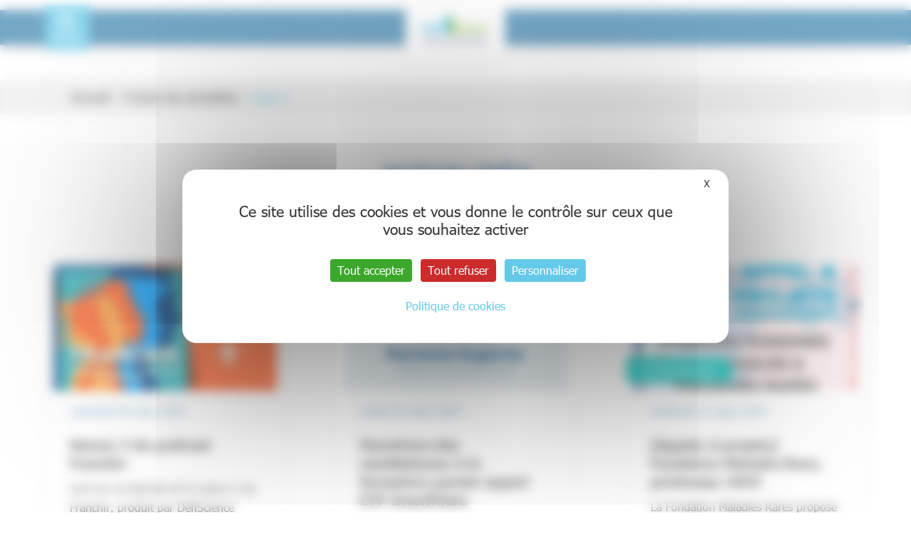

--- FILE ---
content_type: text/html; charset=UTF-8
request_url: https://defiscience.fr/toutes-les-actualites/page/5/
body_size: 10161
content:
<!DOCTYPE html>
<html class="html archive paged post-type-archive post-type-archive-actualites paged-5 post-type-paged-5" lang="fr-FR">
  <head>
    <meta charset="utf-8">
    <meta http-equiv="X-UA-Compatible" content="IE=edge">
    <meta name="viewport" content="width=device-width, initial-scale=1">
    <link rel="alternate" type="application/rss+xml" title="Défiscience Feed" href="https://defiscience.fr/feed/">
    <meta name='robots' content='index, follow, max-image-preview:large, max-snippet:-1, max-video-preview:-1' />
	<style>img:is([sizes="auto" i], [sizes^="auto," i]) { contain-intrinsic-size: 3000px 1500px }</style>
	<script type="text/javascript" src="https://tarteaucitron.io/load.js?domain=defiscience.fr&uuid=1af3bf6b4c2b200f664cb65a271f9988c4381927"></script>
	<!-- This site is optimized with the Yoast SEO plugin v24.7 - https://yoast.com/wordpress/plugins/seo/ -->
	<title>Toutes les actualités - Page 5 sur 17 - Défiscience</title>
	<meta name="description" content="Découvrez toutes nos actualités" />
	<link rel="canonical" href="https://defiscience.fr/toutes-les-actualites/page/5/" />
	<link rel="prev" href="https://defiscience.fr/toutes-les-actualites/page/4/" />
	<link rel="next" href="https://defiscience.fr/toutes-les-actualites/page/6/" />
	<meta property="og:locale" content="fr_FR" />
	<meta property="og:type" content="website" />
	<meta property="og:title" content="Toutes les actualités - Page 5 sur 17 - Défiscience" />
	<meta property="og:description" content="Découvrez toutes nos actualités" />
	<meta property="og:url" content="https://defiscience.fr/toutes-les-actualites/" />
	<meta property="og:site_name" content="Défiscience" />
	<meta name="twitter:card" content="summary_large_image" />
	<script type="application/ld+json" class="yoast-schema-graph">{"@context":"https://schema.org","@graph":[{"@type":"CollectionPage","@id":"https://defiscience.fr/toutes-les-actualites/","url":"https://defiscience.fr/toutes-les-actualites/page/5/","name":"Toutes les actualités - Page 5 sur 17 - Défiscience","isPartOf":{"@id":"https://defiscience.fr/#website"},"description":"Découvrez toutes nos actualités","breadcrumb":{"@id":"https://defiscience.fr/toutes-les-actualites/page/5/#breadcrumb"},"inLanguage":"fr-FR"},{"@type":"BreadcrumbList","@id":"https://defiscience.fr/toutes-les-actualites/page/5/#breadcrumb","itemListElement":[{"@type":"ListItem","position":1,"name":"Accueil","item":"https://defiscience.fr/"},{"@type":"ListItem","position":2,"name":"Toutes les actualités"}]},{"@type":"WebSite","@id":"https://defiscience.fr/#website","url":"https://defiscience.fr/","name":"Défiscience","description":"","publisher":{"@id":"https://defiscience.fr/#organization"},"potentialAction":[{"@type":"SearchAction","target":{"@type":"EntryPoint","urlTemplate":"https://defiscience.fr/?s={search_term_string}"},"query-input":{"@type":"PropertyValueSpecification","valueRequired":true,"valueName":"search_term_string"}}],"inLanguage":"fr-FR"},{"@type":"Organization","@id":"https://defiscience.fr/#organization","name":"Defiscience","url":"https://defiscience.fr/","logo":{"@type":"ImageObject","inLanguage":"fr-FR","@id":"https://defiscience.fr/#/schema/logo/image/","url":"https://defiscience.fr/app/uploads/2022/07/logo-defiscience-e1656943123684.png","contentUrl":"https://defiscience.fr/app/uploads/2022/07/logo-defiscience-e1656943123684.png","width":620,"height":316,"caption":"Defiscience"},"image":{"@id":"https://defiscience.fr/#/schema/logo/image/"}}]}</script>
	<!-- / Yoast SEO plugin. -->


<style type='text/css'>
	:root.html { 
		--button-border-radius: 6px;
		--box-border-radius: 16px;
		--box-spacing: 32px;
		--component-spacing-base: 48px;
		--theme-default-color-background: #ffffff;
		--theme-default-color-border: #3c759f;
		--theme-default-color-border-h: 205;
		--theme-default-color-border-s: 45.2%;
		--theme-default-color-border-l: 42.9%;
		--theme-default-color-text: #353535;
		--theme-default-color-headline: #3c759f;
		--theme-default-color-headline-h: 205;
		--theme-default-color-headline-s: 45.2%;
		--theme-default-color-headline-l: 42.9%;
		--theme-default-color-accent: #64cae8;
		--theme-default-color-accent-h: 194;
		--theme-default-color-accent-s: 74.2%;
		--theme-default-color-accent-l: 65.1%;
		--theme-light-color-background: #efefef;
		--theme-light-color-border: #3c759f;
		--theme-light-color-border-h: 205;
		--theme-light-color-border-s: 45.2%;
		--theme-light-color-border-l: 42.9%;
		--theme-light-color-text: #353535;
		--theme-light-color-headline: #3c759f;
		--theme-light-color-headline-h: 205;
		--theme-light-color-headline-s: 45.2%;
		--theme-light-color-headline-l: 42.9%;
		--theme-light-color-accent: #64cae8;
		--theme-light-color-accent-h: 194;
		--theme-light-color-accent-s: 74.2%;
		--theme-light-color-accent-l: 65.1%;
		--theme-dark-color-background: #0a4672;
		--theme-dark-color-border: #ffffff;
		--theme-dark-color-border-h: 0;
		--theme-dark-color-border-s: 0%;
		--theme-dark-color-border-l: 100%;
		--theme-dark-color-text: #ffffff;
		--theme-dark-color-headline: #FBFBFB;
		--theme-dark-color-headline-h: 0;
		--theme-dark-color-headline-s: 0%;
		--theme-dark-color-headline-l: 98.4%;
		--theme-dark-color-accent: #64cae8;
		--theme-dark-color-accent-h: 194;
		--theme-dark-color-accent-s: 74.2%;
		--theme-dark-color-accent-l: 65.1%;
		--theme-hero-color-background: #2B44DF;
		--theme-hero-color-border: #CDE2FD;
		--theme-hero-color-border-h: 214;
		--theme-hero-color-border-s: 92.3%;
		--theme-hero-color-border-l: 89.8%;
		--theme-hero-color-text: #E9E9EC;
		--theme-hero-color-headline: #FBFBFB;
		--theme-hero-color-headline-h: 0;
		--theme-hero-color-headline-s: 0%;
		--theme-hero-color-headline-l: 98.4%;
		--theme-hero-color-accent: #ffc261;
		--theme-hero-color-accent-h: 37;
		--theme-hero-color-accent-s: 100%;
		--theme-hero-color-accent-l: 69%;
	 }
</style>
<style id='classic-theme-styles-inline-css'>
/*! This file is auto-generated */
.wp-block-button__link{color:#fff;background-color:#32373c;border-radius:9999px;box-shadow:none;text-decoration:none;padding:calc(.667em + 2px) calc(1.333em + 2px);font-size:1.125em}.wp-block-file__button{background:#32373c;color:#fff;text-decoration:none}
</style>
<style id='global-styles-inline-css'>
:root{--wp--preset--aspect-ratio--square: 1;--wp--preset--aspect-ratio--4-3: 4/3;--wp--preset--aspect-ratio--3-4: 3/4;--wp--preset--aspect-ratio--3-2: 3/2;--wp--preset--aspect-ratio--2-3: 2/3;--wp--preset--aspect-ratio--16-9: 16/9;--wp--preset--aspect-ratio--9-16: 9/16;--wp--preset--color--black: #000000;--wp--preset--color--cyan-bluish-gray: #abb8c3;--wp--preset--color--white: #ffffff;--wp--preset--color--pale-pink: #f78da7;--wp--preset--color--vivid-red: #cf2e2e;--wp--preset--color--luminous-vivid-orange: #ff6900;--wp--preset--color--luminous-vivid-amber: #fcb900;--wp--preset--color--light-green-cyan: #7bdcb5;--wp--preset--color--vivid-green-cyan: #00d084;--wp--preset--color--pale-cyan-blue: #8ed1fc;--wp--preset--color--vivid-cyan-blue: #0693e3;--wp--preset--color--vivid-purple: #9b51e0;--wp--preset--gradient--vivid-cyan-blue-to-vivid-purple: linear-gradient(135deg,rgba(6,147,227,1) 0%,rgb(155,81,224) 100%);--wp--preset--gradient--light-green-cyan-to-vivid-green-cyan: linear-gradient(135deg,rgb(122,220,180) 0%,rgb(0,208,130) 100%);--wp--preset--gradient--luminous-vivid-amber-to-luminous-vivid-orange: linear-gradient(135deg,rgba(252,185,0,1) 0%,rgba(255,105,0,1) 100%);--wp--preset--gradient--luminous-vivid-orange-to-vivid-red: linear-gradient(135deg,rgba(255,105,0,1) 0%,rgb(207,46,46) 100%);--wp--preset--gradient--very-light-gray-to-cyan-bluish-gray: linear-gradient(135deg,rgb(238,238,238) 0%,rgb(169,184,195) 100%);--wp--preset--gradient--cool-to-warm-spectrum: linear-gradient(135deg,rgb(74,234,220) 0%,rgb(151,120,209) 20%,rgb(207,42,186) 40%,rgb(238,44,130) 60%,rgb(251,105,98) 80%,rgb(254,248,76) 100%);--wp--preset--gradient--blush-light-purple: linear-gradient(135deg,rgb(255,206,236) 0%,rgb(152,150,240) 100%);--wp--preset--gradient--blush-bordeaux: linear-gradient(135deg,rgb(254,205,165) 0%,rgb(254,45,45) 50%,rgb(107,0,62) 100%);--wp--preset--gradient--luminous-dusk: linear-gradient(135deg,rgb(255,203,112) 0%,rgb(199,81,192) 50%,rgb(65,88,208) 100%);--wp--preset--gradient--pale-ocean: linear-gradient(135deg,rgb(255,245,203) 0%,rgb(182,227,212) 50%,rgb(51,167,181) 100%);--wp--preset--gradient--electric-grass: linear-gradient(135deg,rgb(202,248,128) 0%,rgb(113,206,126) 100%);--wp--preset--gradient--midnight: linear-gradient(135deg,rgb(2,3,129) 0%,rgb(40,116,252) 100%);--wp--preset--font-size--small: 13px;--wp--preset--font-size--medium: 20px;--wp--preset--font-size--large: 36px;--wp--preset--font-size--x-large: 42px;--wp--preset--spacing--20: 0.44rem;--wp--preset--spacing--30: 0.67rem;--wp--preset--spacing--40: 1rem;--wp--preset--spacing--50: 1.5rem;--wp--preset--spacing--60: 2.25rem;--wp--preset--spacing--70: 3.38rem;--wp--preset--spacing--80: 5.06rem;--wp--preset--shadow--natural: 6px 6px 9px rgba(0, 0, 0, 0.2);--wp--preset--shadow--deep: 12px 12px 50px rgba(0, 0, 0, 0.4);--wp--preset--shadow--sharp: 6px 6px 0px rgba(0, 0, 0, 0.2);--wp--preset--shadow--outlined: 6px 6px 0px -3px rgba(255, 255, 255, 1), 6px 6px rgba(0, 0, 0, 1);--wp--preset--shadow--crisp: 6px 6px 0px rgba(0, 0, 0, 1);}:where(.is-layout-flex){gap: 0.5em;}:where(.is-layout-grid){gap: 0.5em;}body .is-layout-flex{display: flex;}.is-layout-flex{flex-wrap: wrap;align-items: center;}.is-layout-flex > :is(*, div){margin: 0;}body .is-layout-grid{display: grid;}.is-layout-grid > :is(*, div){margin: 0;}:where(.wp-block-columns.is-layout-flex){gap: 2em;}:where(.wp-block-columns.is-layout-grid){gap: 2em;}:where(.wp-block-post-template.is-layout-flex){gap: 1.25em;}:where(.wp-block-post-template.is-layout-grid){gap: 1.25em;}.has-black-color{color: var(--wp--preset--color--black) !important;}.has-cyan-bluish-gray-color{color: var(--wp--preset--color--cyan-bluish-gray) !important;}.has-white-color{color: var(--wp--preset--color--white) !important;}.has-pale-pink-color{color: var(--wp--preset--color--pale-pink) !important;}.has-vivid-red-color{color: var(--wp--preset--color--vivid-red) !important;}.has-luminous-vivid-orange-color{color: var(--wp--preset--color--luminous-vivid-orange) !important;}.has-luminous-vivid-amber-color{color: var(--wp--preset--color--luminous-vivid-amber) !important;}.has-light-green-cyan-color{color: var(--wp--preset--color--light-green-cyan) !important;}.has-vivid-green-cyan-color{color: var(--wp--preset--color--vivid-green-cyan) !important;}.has-pale-cyan-blue-color{color: var(--wp--preset--color--pale-cyan-blue) !important;}.has-vivid-cyan-blue-color{color: var(--wp--preset--color--vivid-cyan-blue) !important;}.has-vivid-purple-color{color: var(--wp--preset--color--vivid-purple) !important;}.has-black-background-color{background-color: var(--wp--preset--color--black) !important;}.has-cyan-bluish-gray-background-color{background-color: var(--wp--preset--color--cyan-bluish-gray) !important;}.has-white-background-color{background-color: var(--wp--preset--color--white) !important;}.has-pale-pink-background-color{background-color: var(--wp--preset--color--pale-pink) !important;}.has-vivid-red-background-color{background-color: var(--wp--preset--color--vivid-red) !important;}.has-luminous-vivid-orange-background-color{background-color: var(--wp--preset--color--luminous-vivid-orange) !important;}.has-luminous-vivid-amber-background-color{background-color: var(--wp--preset--color--luminous-vivid-amber) !important;}.has-light-green-cyan-background-color{background-color: var(--wp--preset--color--light-green-cyan) !important;}.has-vivid-green-cyan-background-color{background-color: var(--wp--preset--color--vivid-green-cyan) !important;}.has-pale-cyan-blue-background-color{background-color: var(--wp--preset--color--pale-cyan-blue) !important;}.has-vivid-cyan-blue-background-color{background-color: var(--wp--preset--color--vivid-cyan-blue) !important;}.has-vivid-purple-background-color{background-color: var(--wp--preset--color--vivid-purple) !important;}.has-black-border-color{border-color: var(--wp--preset--color--black) !important;}.has-cyan-bluish-gray-border-color{border-color: var(--wp--preset--color--cyan-bluish-gray) !important;}.has-white-border-color{border-color: var(--wp--preset--color--white) !important;}.has-pale-pink-border-color{border-color: var(--wp--preset--color--pale-pink) !important;}.has-vivid-red-border-color{border-color: var(--wp--preset--color--vivid-red) !important;}.has-luminous-vivid-orange-border-color{border-color: var(--wp--preset--color--luminous-vivid-orange) !important;}.has-luminous-vivid-amber-border-color{border-color: var(--wp--preset--color--luminous-vivid-amber) !important;}.has-light-green-cyan-border-color{border-color: var(--wp--preset--color--light-green-cyan) !important;}.has-vivid-green-cyan-border-color{border-color: var(--wp--preset--color--vivid-green-cyan) !important;}.has-pale-cyan-blue-border-color{border-color: var(--wp--preset--color--pale-cyan-blue) !important;}.has-vivid-cyan-blue-border-color{border-color: var(--wp--preset--color--vivid-cyan-blue) !important;}.has-vivid-purple-border-color{border-color: var(--wp--preset--color--vivid-purple) !important;}.has-vivid-cyan-blue-to-vivid-purple-gradient-background{background: var(--wp--preset--gradient--vivid-cyan-blue-to-vivid-purple) !important;}.has-light-green-cyan-to-vivid-green-cyan-gradient-background{background: var(--wp--preset--gradient--light-green-cyan-to-vivid-green-cyan) !important;}.has-luminous-vivid-amber-to-luminous-vivid-orange-gradient-background{background: var(--wp--preset--gradient--luminous-vivid-amber-to-luminous-vivid-orange) !important;}.has-luminous-vivid-orange-to-vivid-red-gradient-background{background: var(--wp--preset--gradient--luminous-vivid-orange-to-vivid-red) !important;}.has-very-light-gray-to-cyan-bluish-gray-gradient-background{background: var(--wp--preset--gradient--very-light-gray-to-cyan-bluish-gray) !important;}.has-cool-to-warm-spectrum-gradient-background{background: var(--wp--preset--gradient--cool-to-warm-spectrum) !important;}.has-blush-light-purple-gradient-background{background: var(--wp--preset--gradient--blush-light-purple) !important;}.has-blush-bordeaux-gradient-background{background: var(--wp--preset--gradient--blush-bordeaux) !important;}.has-luminous-dusk-gradient-background{background: var(--wp--preset--gradient--luminous-dusk) !important;}.has-pale-ocean-gradient-background{background: var(--wp--preset--gradient--pale-ocean) !important;}.has-electric-grass-gradient-background{background: var(--wp--preset--gradient--electric-grass) !important;}.has-midnight-gradient-background{background: var(--wp--preset--gradient--midnight) !important;}.has-small-font-size{font-size: var(--wp--preset--font-size--small) !important;}.has-medium-font-size{font-size: var(--wp--preset--font-size--medium) !important;}.has-large-font-size{font-size: var(--wp--preset--font-size--large) !important;}.has-x-large-font-size{font-size: var(--wp--preset--font-size--x-large) !important;}
:where(.wp-block-post-template.is-layout-flex){gap: 1.25em;}:where(.wp-block-post-template.is-layout-grid){gap: 1.25em;}
:where(.wp-block-columns.is-layout-flex){gap: 2em;}:where(.wp-block-columns.is-layout-grid){gap: 2em;}
:root :where(.wp-block-pullquote){font-size: 1.5em;line-height: 1.6;}
</style>
<link rel='stylesheet' id='interlude/assets-css' href='https://defiscience.fr/app/themes/interlude-theme/dist/app.9ff8a652.min.css?ver=dc09ffe9446afe76ab9165667cb959e4' media='all' />
<script src="https://defiscience.fr/wp/wp-includes/js/jquery/jquery.min.js?ver=3.7.1" id="jquery-core-js"></script>
<script id="interlude/assets-js-extra">
var InterludeSante = {"templateDirectoryUri":"https:\/\/defiscience.fr\/app\/themes\/interlude-theme"};
var blockAgendaData = {"url":"https:\/\/defiscience.fr\/wp\/wp-admin\/admin-ajax.php","action":"agendaFilter"};
var interactiveMapData = {"url":"https:\/\/defiscience.fr\/wp\/wp-admin\/admin-ajax.php","action":"getMapContent"};
var interactiveMapDataETP = {"url":"https:\/\/defiscience.fr\/wp\/wp-admin\/admin-ajax.php","action":"getMapContentETP"};
var ListResourcesCenterData = {"url":"https:\/\/defiscience.fr\/wp\/wp-admin\/admin-ajax.php","action":"filterProjects"};
</script>
<script src="https://defiscience.fr/app/themes/interlude-theme/dist/app.a9475d90.min.js?ver=dc09ffe9446afe76ab9165667cb959e4" id="interlude/assets-js" defer></script>
<!-- Stream WordPress user activity plugin v4.1.1 -->
<link rel="icon" href="https://defiscience.fr/app/uploads/2022/12/cropped-favicon-32x32.png" sizes="32x32" />
<link rel="icon" href="https://defiscience.fr/app/uploads/2022/12/cropped-favicon-192x192.png" sizes="192x192" />
<link rel="apple-touch-icon" href="https://defiscience.fr/app/uploads/2022/12/cropped-favicon-180x180.png" />
<meta name="msapplication-TileImage" content="https://defiscience.fr/app/uploads/2022/12/cropped-favicon-270x270.png" />

  </head>
  <body>

    <a href="#mainContent" class="skipLink">
      Aller au contenu principal
    </a>
          <div class="pageWrapper">

                <header class="mainHeader">
                      <nav is="navigation-burger" class="interludeComponent" aria-label="Navigation principale">
  <div class="container centerMaxWidthContainer">
        <div class="hamburger">
  <button class="hamburger-button" type="button" data-toggle-menu aria-expanded="false" aria-controls="navigationBurger-menu">
    <span class="hamburger-button-lines">
      <span class="visuallyHidden">Toggle Menu</span>
      <span class="hamburger-button-lines--primary"></span>
      <span class="hamburger-button-lines--secondary"></span>
    </span>
    <span class="hamburger-button-name">Menu</span>
  </button>
</div>
        <a class="logo" href="https://defiscience.fr">
  <img class="logo-image lazyload" src="https://defiscience.fr/app/themes/interlude-theme/dist/assets/images/logo.png" alt="Défiscience">
</a>
    <div class="accessSearch hidden-mobile">
      <div class="accessibilite">
  <span class="accessibilite-button APlus" aria-label="Agrandir la police">A+</span>
  <span class="accessibilite-button AMoins"   aria-label="Réduire la police">A-</span>
  <span class="accessibilite-button Acontraste"   aria-label="Mode nuit/jour">A</span>
  <span class="accessibilite-button reset"   aria-label="Réinitialiser l'accessibilité">A</span>
</div>
      <form class="searchForm" role="search" action="https://defiscience.fr">
  <div class="oneInputForm themeReset">
    <label class="visuallyHidden" for="searchForm-input"></label>
    <input name="s" class="searchForm-input oneInputForm-input" type="search" required placeholder="Recherche" value="">
    <button class="button oneInputForm-button" type="submit">
      <i class="iconify" data-icon="material-symbols:search-rounded"></i>
      <span class="visuallyHidden">lancer la recherche</span>
    </button>
  </div>
</form>
    </div>
  </div>
    <div class="menu" id="navigationBurger-menu">
  <ul>
    <li class="hidden-desktop access-mobile">
      <div class="accessibilite">
  <span class="accessibilite-button APlus" aria-label="Agrandir la police">A+</span>
  <span class="accessibilite-button AMoins"   aria-label="Réduire la police">A-</span>
  <span class="accessibilite-button Acontraste"   aria-label="Mode nuit/jour">A</span>
  <span class="accessibilite-button reset"   aria-label="Réinitialiser l'accessibilité">A</span>
</div>
    </li>
        <li class="filiere menu-item menu-item-type-post_type menu-item-object-page menu-item-163 menu-item-has-children themeReset" id="menu-163">
        <a class="menu-link" href="https://defiscience.fr/la-filiere/" >
          La Filière
                      <button data-action="openSubMenu" class="">▼</button>
                  </a>
      
      <ul class="sub-menu sub-menu-163">
                <li class="menu-item menu-item-type-post_type menu-item-object-page menu-item-164 themeReset">
          <a href="https://defiscience.fr/la-filiere/vision/" class="c-nav__link">Vision</a>
        </li>
                <li class="menu-item menu-item-type-post_type menu-item-object-page menu-item-165 themeReset">
          <a href="https://defiscience.fr/la-filiere/organisation/" class="c-nav__link">Organisation</a>
        </li>
                <li class="menu-item menu-item-type-post_type menu-item-object-page menu-item-166 themeReset">
          <a href="https://defiscience.fr/la-filiere/centres-de-reference-et-de-competence/" class="c-nav__link">Centres de référence et de compétence</a>
        </li>
                <li class="menu-item menu-item-type-post_type menu-item-object-page menu-item-167 themeReset">
          <a href="https://defiscience.fr/la-filiere/partenaires/" class="c-nav__link">Partenaires</a>
        </li>
                <li class="menu-item menu-item-type-post_type menu-item-object-page menu-item-6573 themeReset">
          <a href="https://defiscience.fr/la-filiere/partenaires/memo-asso/" class="c-nav__link">Mémo-Asso</a>
        </li>
                <li class="menu-item menu-item-type-post_type menu-item-object-page menu-item-168 themeReset">
          <a href="https://defiscience.fr/la-filiere/reseaux-europeens/" class="c-nav__link">Réseaux européens</a>
        </li>
              </ul>
          </li>
        <li class="maladie menu-item menu-item-type-post_type menu-item-object-page menu-item-169 menu-item-has-children themeReset" id="menu-169">
        <a class="menu-link" href="https://defiscience.fr/les-maladies-rares-du-neurodeveloppement/" >
          Les Maladies rares du neurodéveloppement
                      <button data-action="openSubMenu" class="">▼</button>
                  </a>
      
      <ul class="sub-menu sub-menu-169">
                <li class="menu-item menu-item-type-post_type menu-item-object-page menu-item-170 themeReset">
          <a href="https://defiscience.fr/les-maladies-rares-du-neurodeveloppement/definitions/" class="c-nav__link">Déficience intellectuelle et diagnostics</a>
        </li>
                <li class="menu-item menu-item-type-post_type menu-item-object-page menu-item-3769 themeReset">
          <a href="https://defiscience.fr/les-maladies-rares-du-neurodeveloppement/pathologies-associees/" class="c-nav__link">Pathologies associées</a>
        </li>
                <li class="menu-item menu-item-type-post_type menu-item-object-page menu-item-172 themeReset">
          <a href="https://defiscience.fr/les-maladies-rares-du-neurodeveloppement/protocoles-nationaux-de-diagnostique-pnds/" class="c-nav__link">Protocoles nationaux de diagnostic et de soins (PNDS)</a>
        </li>
              </ul>
          </li>
        <li class="formation menu-item menu-item-type-post_type menu-item-object-page menu-item-174 menu-item-has-children themeReset" id="menu-174">
        <a class="menu-link" href="https://defiscience.fr/la-formation/" >
          La Formation
                      <button data-action="openSubMenu" class="">▼</button>
                  </a>
      
      <ul class="sub-menu sub-menu-174">
                <li class="menu-item menu-item-type-post_type menu-item-object-page menu-item-176 themeReset">
          <a href="https://defiscience.fr/la-formation/approfondissement-sur-les-maladies-rares-du-neurodeveloppement/" class="c-nav__link">Organisme de Formation</a>
        </li>
                <li class="menu-item menu-item-type-post_type menu-item-object-page menu-item-175 themeReset">
          <a href="https://defiscience.fr/la-formation/formations-diplomantes/" class="c-nav__link">Diplômes inter universitaires</a>
        </li>
                <li class="menu-item menu-item-type-post_type menu-item-object-page menu-item-177 themeReset">
          <a href="https://defiscience.fr/la-formation/outils-et-methodes/" class="c-nav__link">Outils et méthodes d’information</a>
        </li>
                <li class="menu-item menu-item-type-post_type menu-item-object-page menu-item-178 themeReset">
          <a href="https://defiscience.fr/la-formation/haute-expertise/" class="c-nav__link">Haute expertise</a>
        </li>
              </ul>
          </li>
        <li class="ressources menu-item menu-item-type-post_type menu-item-object-page menu-item-180 menu-item-has-children themeReset" id="menu-180">
        <a class="menu-link" href="https://defiscience.fr/le-parcours-de-sante/" >
          Le Parcours de santé
                      <button data-action="openSubMenu" class="">▼</button>
                  </a>
      
      <ul class="sub-menu sub-menu-180">
                <li class="menu-item menu-item-type-post_type menu-item-object-page menu-item-181 themeReset">
          <a href="https://defiscience.fr/le-parcours-de-sante/diagnostiquer-traiter-orienter/" class="c-nav__link">Diagnostiquer une maladie rare du neurodéveloppement</a>
        </li>
                <li class="menu-item menu-item-type-post_type menu-item-object-page menu-item-182 themeReset">
          <a href="https://defiscience.fr/le-parcours-de-sante/se-soigner/" class="c-nav__link">Se soigner avec une maladie rare du neurodéveloppement</a>
        </li>
                <li class="menu-item menu-item-type-post_type menu-item-object-page menu-item-183 themeReset">
          <a href="https://defiscience.fr/le-parcours-de-sante/etre-accompagne-au-quotidien/" class="c-nav__link">Vivre avec une maladie rare du neurodéveloppement</a>
        </li>
                <li class="menu-item menu-item-type-post_type menu-item-object-page menu-item-179 themeReset">
          <a href="https://defiscience.fr/le-parcours-de-sante/education-therapeutique-du-patient-etp/" class="c-nav__link">Education thérapeutique du patient ETP</a>
        </li>
              </ul>
          </li>
        <li class="recherche menu-item menu-item-type-post_type menu-item-object-page menu-item-184 menu-item-has-children themeReset" id="menu-184">
        <a class="menu-link" href="https://defiscience.fr/la-recherche/" >
          La Recherche
                      <button data-action="openSubMenu" class="">▼</button>
                  </a>
      
      <ul class="sub-menu sub-menu-184">
                <li class="menu-item menu-item-type-post_type menu-item-object-page menu-item-185 themeReset">
          <a href="https://defiscience.fr/la-recherche/enjeux/" class="c-nav__link">Recherche au sein des maladies rares</a>
        </li>
                <li class="menu-item menu-item-type-post_type menu-item-object-page menu-item-5644 themeReset">
          <a href="https://defiscience.fr/la-recherche/commissions-defiscience/" class="c-nav__link">Commissions DéfiScience</a>
        </li>
                <li class="menu-item menu-item-type-post_type menu-item-object-page menu-item-187 themeReset">
          <a href="https://defiscience.fr/la-recherche/appels-a-collaboration/" class="c-nav__link">Appels à projets</a>
        </li>
                <li class="menu-item menu-item-type-post_type menu-item-object-page menu-item-186 themeReset">
          <a href="https://defiscience.fr/la-recherche/activites-de-recherche/" class="c-nav__link">Activités de recherche</a>
        </li>
                <li class="menu-item menu-item-type-post_type menu-item-object-page menu-item-5645 themeReset">
          <a href="https://defiscience.fr/la-recherche/outilscience/" class="c-nav__link">OutilScience</a>
        </li>
              </ul>
          </li>
        <li class="hidden-desktop menu-item menu-item-type-post_type menu-item-object-page menu-item-234 themeReset" id="menu-234">
        <a class="menu-link" href="https://defiscience.fr/contact/" >
          Contact
                  </a>
          </li>
        <li class="hidden-desktop menu-item menu-item-type-post_type_archive menu-item-object-agendas menu-item-3332 themeReset" id="menu-3332">
        <a class="menu-link" href="https://defiscience.fr/agenda/" >
          Agenda
                  </a>
          </li>
        <li class="hidden-desktop menu-item menu-item-type-post_type_archive menu-item-object-actualites current-menu-item menu-item-3331 themeReset" id="menu-3331">
        <a class="menu-link" href="https://defiscience.fr/toutes-les-actualites/" >
          Actualités
                  </a>
          </li>
        <li class="hidden-desktop menu-item menu-item-type-post_type menu-item-object-page menu-item-237 themeReset" id="menu-237">
        <a class="menu-link" href="https://defiscience.fr/faq/" >
          FAQ
                  </a>
          </li>
        <li class="hidden-desktop menu-item menu-item-type-post_type menu-item-object-page menu-item-238 themeReset" id="menu-238">
        <a class="menu-link" href="https://defiscience.fr/falc-facile-a-lire-et-a-comprendre/" >
          Facile à Lire et à Comprendre ou FALC
                  </a>
          </li>
        <li class="hidden-desktop">
      <form class="searchForm" role="search" action="https://defiscience.fr">
  <div class="oneInputForm themeReset">
    <label class="visuallyHidden" for="searchForm-input"></label>
    <input name="s" class="searchForm-input oneInputForm-input" type="search" required placeholder="Recherche" value="">
    <button class="button oneInputForm-button" type="submit">
      <i class="iconify" data-icon="material-symbols:search-rounded"></i>
      <span class="visuallyHidden">lancer la recherche</span>
    </button>
  </div>
</form>
    </li>
  </ul>
</div>
    <div data-backdrop></div>
</nav>

                  </header>

                <main id="mainContent" class="mainContent" aria-label="Content">
         
   <div class="widget-container hidden-mobile"  is="navigation-widget">
    <a title='menu accès rapide' class="item-widget-open hidden-desktop"></a>
    <div class="widget">
              <a class="menu-link" href="https://defiscience.fr/contact/"                      title="Aller sur la page Contact">
                    <img class="lazyload" src="https://defiscience.fr/app/uploads/2022/05/icone-contact.svg" alt="Picto de la page Contact">
          Contact
        </a>
              <a class="menu-link" href="https://defiscience.fr/agenda/"                      title="Aller sur la page Agenda">
                    <img class="lazyload" src="https://defiscience.fr/app/uploads/2022/05/icone-agenda.svg" alt="Picto de la page Agenda">
          Agenda
        </a>
              <a class="menu-link" href="https://defiscience.fr/faq/"                      title="Aller sur la page FAQ">
                    <img class="lazyload" src="https://defiscience.fr/app/uploads/2022/05/icone-FAQ.svg" alt="Picto de la page FAQ">
          FAQ
        </a>
              <a class="menu-link" href="https://defiscience.fr/toutes-les-actualites/"                      title="Aller sur la page Actus">
                    <img class="lazyload" src="https://defiscience.fr/app/uploads/2022/05/icone-actus.svg" alt="Picto de la page Actus">
          Actus
        </a>
              <a class="menu-link" href="https://defiscience.fr/falc-facile-a-lire-et-a-comprendre/"                      title="Aller sur la page FALC">
                    <img class="lazyload" src="https://defiscience.fr/app/uploads/2022/05/icone-falc.svg" alt="Picto de la page FALC">
          FALC
        </a>
              <a class="menu-link" href="https://defiscience.fr/centres-de-documentation/outils-documentations/"                      title="Consultez le centre de documentation">
                    <img class="lazyload" src="https://defiscience.fr/app/uploads/2022/06/centreRessources.svg" alt="Picto de la page Docs">
          Docs
        </a>
          </div>
  </div>

          <h1 class="visuallyHidden">
                          Saison 2 du podcast Franchir
                      </h1>
                        <div class="interludeComponent themeLight" is="breadcrumb-default">
  <div class="container centerMaxWidthContainer">
    <div class="centerContentMaxWidthLarge">
      <span><span><a href="https://defiscience.fr/">Accueil</a></span> - <span><a href="https://defiscience.fr/toutes-les-actualites/">Toutes les actualités</a></span> - <span class="breadcrumb_last" aria-current="page">Page 5</span></span>
    </div>
  </div>
</div>


<div class="interludeComponent " is="grid-posts-archive">
  <div class="container centerMaxWidthContainer">
        <div class="preContent">
      <h2 class="h1">Actualités</h2>

    </div>
    
    <ul class="grid grid--columns3">
            <li class="grid-item">
        <div class="post boxShadow themeReset">
          <a class="post-link" href="https://defiscience.fr/toutes-les-actualites/6341-2/" aria-label="Saison 2 du podcast Franchir">
            <div class="blocImage">
              <figure class="figure boxRadius">
                <picture>
                                                            <img class="post-image figure-image lazyload"
                        src="https://defiscience.fr/app/uploads/2025/04/2025-03-28-franchir-ep3-aspect-ratio-372-210.jpeg"
                        alt="  ">
                                                      </picture>
              </figure>
                          </div>
            <div class="post-inner boxPadding">
                            <span class="date">vendredi 28 mars 2025</span>
                            <h3 class="post-title">Saison 2 du podcast Franchir</h3>
                            <p class="post-excerpt">Sorti du 3e épisode de la saison 2 de Franchir, produit par DéfiScience</p>
                          </div>
          </a>
        </div>
      </li>
            <li class="grid-item">
        <div class="post boxShadow themeReset">
          <a class="post-link" href="https://defiscience.fr/toutes-les-actualites/ouverture-des-candidatures-a-la-formation-parent-expert-etp-interfiliere/" aria-label="Ouverture des candidatures à la formation parent expert ETP Interfilière">
            <div class="blocImage">
              <figure class="figure boxRadius">
                <picture>
                                                            <img class="post-image figure-image lazyload"
                        src="https://defiscience.fr/app/uploads/2025/04/2025-03-25-parents-experts-aspect-ratio-372-210.png"
                        alt="  ">
                                                      </picture>
              </figure>
                          </div>
            <div class="post-inner boxPadding">
                            <span class="date">mardi 25 mars 2025</span>
                            <h3 class="post-title">Ouverture des candidatures à la formation parent expert ETP Interfilière</h3>
                            <p class="post-excerpt">A partir du 26 mars 2025, inscriptions à la session 10 de cette formation</p>
                          </div>
          </a>
        </div>
      </li>
            <li class="grid-item">
        <div class="post boxShadow themeReset">
          <a class="post-link" href="https://defiscience.fr/toutes-les-actualites/appels-a-projets-fondation-maladie-rare-printemps-2025/" aria-label="[Appels à projets] Fondation Maladie Rare, printemps 2025">
            <div class="blocImage">
              <figure class="figure boxRadius">
                <picture>
                                                            <img class="post-image figure-image lazyload"
                        src="https://defiscience.fr/app/uploads/2025/04/2024-03-28-appel-projet-fondation-maladies-rares-aspect-ratio-372-210.png"
                        alt="  ">
                                                      </picture>
              </figure>
                            <span>
                Professionnels
              </span>
                          </div>
            <div class="post-inner boxPadding">
                            <span class="date">vendredi 21 mars 2025</span>
                            <h3 class="post-title">[Appels à projets] Fondation Maladie Rare, printemps 2025</h3>
                            <p class="post-excerpt">La Fondation Maladies Rares propose deux appels à projets et un appel à candidature pour le printemps 2025</p>
                          </div>
          </a>
        </div>
      </li>
            <li class="grid-item">
        <div class="post boxShadow themeReset">
          <a class="post-link" href="https://defiscience.fr/toutes-les-actualites/programme-des-journees-recherche-2025/" aria-label="Programme des Journées Recherche 2025">
            <div class="blocImage">
              <figure class="figure boxRadius">
                <picture>
                                                            <img class="post-image figure-image lazyload"
                        src="https://defiscience.fr/app/uploads/2025/04/2025-03-18-crop-journees-recherche-aspect-ratio-372-210.png"
                        alt="  ">
                                                      </picture>
              </figure>
                          </div>
            <div class="post-inner boxPadding">
                            <span class="date">mardi 18 mars 2025</span>
                            <h3 class="post-title">Programme des Journées Recherche 2025</h3>
                            <p class="post-excerpt">Le programme des Journées DéfiScience dédiées à la recherche dans les TND rares est disponible aujourd'hui !</p>
                          </div>
          </a>
        </div>
      </li>
            <li class="grid-item">
        <div class="post boxShadow themeReset">
          <a class="post-link" href="https://defiscience.fr/toutes-les-actualites/saison-2-du-podcast-franchir/" aria-label="Saison 2 du podcast Franchir">
            <div class="blocImage">
              <figure class="figure boxRadius">
                <picture>
                                                            <img class="post-image figure-image lazyload"
                        src="https://defiscience.fr/app/uploads/2025/04/2025-03-17-franchir-aspect-ratio-372-210.png"
                        alt="  ">
                                                      </picture>
              </figure>
                          </div>
            <div class="post-inner boxPadding">
                            <span class="date">lundi 17 mars 2025</span>
                            <h3 class="post-title">Saison 2 du podcast Franchir</h3>
                            <p class="post-excerpt">En cours de diffusion, la saison 2 de Franchir, le podcast sur la transition !</p>
                          </div>
          </a>
        </div>
      </li>
            <li class="grid-item">
        <div class="post boxShadow themeReset">
          <a class="post-link" href="https://defiscience.fr/toutes-les-actualites/ouverture-des-pre-inscriptions-aux-du-defiscience-2025-2026/" aria-label="Ouverture des pré inscriptions aux DU DéfiScience 2025-2026">
            <div class="blocImage">
              <figure class="figure boxRadius">
                <picture>
                                                            <img class="post-image figure-image lazyload"
                        src="https://defiscience.fr/app/uploads/2025/04/les-formations-universitaires-aspect-ratio-372-210.jpg"
                        alt="  ">
                                                      </picture>
              </figure>
                          </div>
            <div class="post-inner boxPadding">
                            <span class="date">mercredi 12 mars 2025</span>
                            <h3 class="post-title">Ouverture des pré inscriptions aux DU DéfiScience 2025-2026</h3>
                            <p class="post-excerpt">Avez-vous pensé à notre offre universitaire pour l'année prochaine ?</p>
                          </div>
          </a>
        </div>
      </li>
            <li class="grid-item">
        <div class="post boxShadow themeReset">
          <a class="post-link" href="https://defiscience.fr/toutes-les-actualites/lancement-du-4e-plan-national-maladies-rares/" aria-label="Lancement du 4e plan national maladies rares">
            <div class="blocImage">
              <figure class="figure boxRadius">
                <picture>
                                                            <img class="post-image figure-image lazyload"
                        src="https://defiscience.fr/app/uploads/2025/04/480841317-1601835847144465-781875643707386639-n-aspect-ratio-372-210.jpg"
                        alt="  ">
                                                      </picture>
              </figure>
                          </div>
            <div class="post-inner boxPadding">
                            <span class="date">mardi 25 février 2025</span>
                            <h3 class="post-title">Lancement du 4e plan national maladies rares</h3>
                            <p class="post-excerpt">Ce mardi 25 février, les ministres Catherine Vautrin, Yannick Neuder, Philippe Baptiste et Marc Ferracci annoncent le lancement du 4ème plan national maladies rares (PNMR4)</p>
                          </div>
          </a>
        </div>
      </li>
            <li class="grid-item">
        <div class="post boxShadow themeReset">
          <a class="post-link" href="https://defiscience.fr/toutes-les-actualites/cle-du-diagnostic-dediee-a-la-catatonie/" aria-label="Clé du diagnostic dédiée à la catatonie">
            <div class="blocImage">
              <figure class="figure boxRadius">
                <picture>
                                                            <img class="post-image figure-image lazyload"
                        src="https://defiscience.fr/app/uploads/2025/04/2025-02-18-cles3-aspect-ratio-372-210.png"
                        alt="  ">
                                                      </picture>
              </figure>
                          </div>
            <div class="post-inner boxPadding">
                            <span class="date">vendredi 21 février 2025</span>
                            <h3 class="post-title">Clé du diagnostic dédiée à la catatonie</h3>
                            <p class="post-excerpt">La première Clé du diagnostic DéfiScience est sortie ! Elle est dédiée à la catatonie.</p>
                          </div>
          </a>
        </div>
      </li>
            <li class="grid-item">
        <div class="post boxShadow themeReset">
          <a class="post-link" href="https://defiscience.fr/toutes-les-actualites/aux-aidants-video-comprendre-les-chemins-de-la-douleur/" aria-label="Aux aidants : vidéo pour comprendre les chemins de la douleur">
            <div class="blocImage">
              <figure class="figure boxRadius">
                <picture>
                                                            <img class="post-image figure-image lazyload"
                        src="https://defiscience.fr/app/uploads/2025/04/pedagogiques-douleur-aspect-ratio-372-210.jpg"
                        alt="  ">
                                                      </picture>
              </figure>
                          </div>
            <div class="post-inner boxPadding">
                            <span class="date">jeudi 20 février 2025</span>
                            <h3 class="post-title">Aux aidants : vidéo pour comprendre les chemins de la douleur</h3>
                            <p class="post-excerpt">Une nouvelle vidéo est sortie sur notre chaîne YouTube en soutien aux aidants : comprendre les chemins de la douleur.</p>
                          </div>
          </a>
        </div>
      </li>
            <li class="grid-item">
        <div class="post boxShadow themeReset">
          <a class="post-link" href="https://defiscience.fr/toutes-les-actualites/mise-a-disposition-du-guide-de-levaluation-fonctionnelle/" aria-label="Mise à disposition du Guide de l&rsquo;évaluation fonctionnelle">
            <div class="blocImage">
              <figure class="figure boxRadius">
                <picture>
                                                            <img class="post-image figure-image lazyload"
                        src=""
                        alt="  ">
                                                      </picture>
              </figure>
                          </div>
            <div class="post-inner boxPadding">
                            <span class="date">mardi 18 février 2025</span>
                            <h3 class="post-title">Mise à disposition du Guide de l&rsquo;évaluation fonctionnelle</h3>
                            <p class="post-excerpt">Le guide de l'évaluation fonctionnelle dans la déficience intellectuelle sorti en 2021-2022 est maintenant accessible gratuitement en format numérique.</p>
                          </div>
          </a>
        </div>
      </li>
          </ul>

              <div class="pagination ">
        <a href="https://defiscience.fr/toutes-les-actualites/page/4/" class="pagination-previous button" aria-label="Atteindre la page suivante"></a>
    
    <ul class="pagination-pages" aria-label="pagination des actualités">
            <li>
                <a href="https://defiscience.fr/toutes-les-actualites/" class="page-number page-numbers" aria-label="Atteindre la page 1">1</a>
              </li>
            <li>
                <a href="https://defiscience.fr/toutes-les-actualites/page/2/" class="page-number page-numbers" aria-label="Atteindre la page 2">2</a>
              </li>
            <li>
                <a href="https://defiscience.fr/toutes-les-actualites/page/3/" class="page-number page-numbers" aria-label="Atteindre la page 3">3</a>
              </li>
            <li>
                <a href="https://defiscience.fr/toutes-les-actualites/page/4/" class="page-number page-numbers" aria-label="Atteindre la page 4">4</a>
              </li>
            <li>
                <span class="page-number page-numbers current">5</span>
              </li>
            <li>
                <a href="https://defiscience.fr/toutes-les-actualites/page/6/" class="page-number page-numbers" aria-label="Atteindre la page 6">6</a>
              </li>
            <li>
                <a href="https://defiscience.fr/toutes-les-actualites/page/7/" class="page-number page-numbers" aria-label="Atteindre la page 7">7</a>
              </li>
            <li>
                <a href="https://defiscience.fr/toutes-les-actualites/page/8/" class="page-number page-numbers" aria-label="Atteindre la page 8">8</a>
              </li>
            <li>
                <a href="https://defiscience.fr/toutes-les-actualites/page/9/" class="page-number page-numbers" aria-label="Atteindre la page 9">9</a>
              </li>
            <li>
                <span class="dots">…</span>
              </li>
            <li>
                <a href="https://defiscience.fr/toutes-les-actualites/page/17/" class="page-number page-numbers" aria-label="Atteindre la page 17">17</a>
              </li>
          </ul>

        <a href="https://defiscience.fr/toutes-les-actualites/page/6/" class="pagination-next button" aria-label="Atteindre la page précédente"></a>
      </div>
      </div>
</div>

                    </main>

                <footer class="mainFooter">
                      <div class="interludeComponent" is="scroll-to-top">
  <a href="#mainContent" class="arrow-upward" data-label="Retour en haut">
    <svg class="iconify" xmlns="http://www.w3.org/2000/svg" viewBox="0 0 27.226 53.312">
      <path fill="currentColor" d="M.52 38.234a2 2 0 0 1 .136-2.824 2 2 0 0 1 2.823.134l8.96 9.853v-43.4a2 2 0 0 1 2-2 2 2 0 0 1 2 2v42.371l7.243-8.756a2 2 0 0 1 2.817-.265 2 2 0 0 1 .265 2.815L16.352 50.748a2.006 2.006 0 0 1-.979 1.184l-1.141 1.378Z" />
    </svg>
    <span class="visuallyHidden">Retour en haut</span>
  </a>
</div>

            <div class="interludeComponent themeDark" is="navigation-footer">
  <div class="container">
    <div class="blocLogo">
      <a class="logo" href="https://defiscience.fr">
  <img class="logo-image lazyload" src="https://defiscience.fr/app/themes/interlude-theme/dist/assets/images/logo.png" alt="Défiscience">
</a>
    </div>
    <div class="container menuFooter">
              <nav class="navigation" aria-label="Pied de page">
          <ul class="menu menu--level-0">
      <li class=" menu-item menu-item-type-post_type menu-item-object-page menu-item-213">
      <a class="menu-link" href="https://defiscience.fr/contact/">Contact</a>
          </li>
      <li class=" menu-item menu-item-type-post_type menu-item-object-page menu-item-212">
      <a class="menu-link" href="https://defiscience.fr/infos-pratiques/">Infos pratiques</a>
          </li>
      <li class=" menu-item menu-item-type-custom menu-item-object-custom menu-item-3315">
      <a class="menu-link" href="/sitemap.xml">Plan du site</a>
          </li>
      <li class=" menu-item menu-item-type-post_type menu-item-object-page menu-item-211">
      <a class="menu-link" href="https://defiscience.fr/mentions-legales-et-politique-de-confidentialite/">Mentions légales et Politique de confidentialité</a>
          </li>
      <li class=" menu-item menu-item-type-post_type menu-item-object-page menu-item-5022">
      <a class="menu-link" href="https://defiscience.fr/politique-de-cookies/">Politique de cookies</a>
          </li>
      <li class=" menu-item menu-item-type-custom menu-item-object-custom menu-item-5023">
      <a class="menu-link" href="#tarteaucitron">Gestion des cookies</a>
          </li>
      <li class="falc menu-item menu-item-type-post_type menu-item-object-page menu-item-209">
      <a class="menu-link" href="https://defiscience.fr/falc-facile-a-lire-et-a-comprendre/">Facile à Lire et à Comprendre ou FALC</a>
          </li>
      <li class=" menu-item menu-item-type-post_type menu-item-object-page menu-item-214">
      <a class="menu-link" href="https://defiscience.fr/accessibilite/">Accessibilité : non conforme</a>
          </li>
  </ul>
        </nav>
          </div>
    <div class="rsxScxNews">
      <div class="rsxScx">
      <strong>Nous suivre : </strong>
<ul class="menu menu--rsxScx">
      <li class="menu-item LinkedIn">
      <a class="menu-link" href="https://www.linkedin.com/company/d%C3%A9fiscience-fili%C3%A8re-de-sant%C3%A9-maladies-rares/" target="_blank" title="accéder à la page LinkedIn">
        <span class="iconify" data-icon="fa:linkedin" data-inline="false"></span>
      </a>
    </li>
      <li class="menu-item Facebook">
      <a class="menu-link" href="https://www.facebook.com/Filieredefiscience" target="_blank" title="accéder à la page Facebook">
        <span class="iconify" data-icon="cib:facebook-f" data-inline="false"></span>
      </a>
    </li>
      <li class="menu-item Youtube">
      <a class="menu-link" href="https://www.youtube.com/channel/UCD8GivXBcAYi-ES8fRWQenQ?app=desktop" target="_blank" title="accéder à la page Youtube">
        <span class="iconify" data-icon="fa:youtube-play" data-inline="false"></span>
      </a>
    </li>
      <li class="menu-item Instagram Filière DéfiScience">
      <a class="menu-link" href="https://www.instagram.com/filiere.defiscience/" target="_blank" title="accéder à la page Instagram Filière DéfiScience">
        <span class="iconify" data-icon="teenyicons:instagram-solid" data-inline="false"></span>
      </a>
    </li>
  </ul>
      </div>
        <div is="form-contact-form-7" class="interludeComponent  ">
  <div class="container">
        <div class="form ">
            
<div class="wpcf7 no-js" id="wpcf7-f216-o1" lang="fr-FR" dir="ltr" data-wpcf7-id="216">
<div class="screen-reader-response"><p role="status" aria-live="polite" aria-atomic="true"></p> <ul></ul></div>
<form action="/toutes-les-actualites/page/5/#wpcf7-f216-o1" method="post" class="wpcf7-form init" aria-label="Contact form" novalidate="novalidate" data-status="init">
<div style="display: none;">
<input type="hidden" name="_wpcf7" value="216" />
<input type="hidden" name="_wpcf7_version" value="6.0.5" />
<input type="hidden" name="_wpcf7_locale" value="fr_FR" />
<input type="hidden" name="_wpcf7_unit_tag" value="wpcf7-f216-o1" />
<input type="hidden" name="_wpcf7_container_post" value="0" />
<input type="hidden" name="_wpcf7_posted_data_hash" value="" />
</div>
<p><strong>Recevoir la lettre d’information</strong>
</p>
<div>
	<p><span class="wpcf7-form-control-wrap" data-name="your-email"><input size="40" maxlength="400" class="wpcf7-form-control wpcf7-email wpcf7-validates-as-required wpcf7-text wpcf7-validates-as-email" aria-required="true" aria-invalid="false" placeholder="@ Votre adresse mail*" value="" type="email" name="your-email" /></span><span id="wpcf7-696fe503020f3-wrapper" class="wpcf7-form-control-wrap confirmation-email-wrap" style="display:none !important; visibility:hidden !important;"><label for="wpcf7-696fe503020f3-field" class="hp-message">Veuillez laisser ce champ vide.</label><input id="wpcf7-696fe503020f3-field"  class="wpcf7-form-control wpcf7-text" type="text" name="confirmation-email" value="" size="40" tabindex="-1" autocomplete="new-password" /></span><button class="wpcf7-form-control wpcf7-submit button" type="submit" value="OK">OK</button>
	</p>
</div>
<p><span class="wpcf7-form-control-wrap" data-name="acceptance-579"><span class="wpcf7-form-control wpcf7-acceptance"><span class="wpcf7-list-item"><label><input type="checkbox" name="acceptance-579" value="1" aria-invalid="false" /><span class="wpcf7-list-item-label">En transmettant mon adresse mail, j’accepte que celle-ci soit utilisée dans le cadre de l’envoi de newsletter uniquement.</span></label></span></span></span>
</p><div class="wpcf7-response-output" aria-hidden="true"></div>
</form>
</div>

          </div>
  </div>
</div>

    </div>
  </div>
</div>

                  </footer>
      </div>
    
    <div class="wpFooter">
      <script type="text/javascript">
        tarteaucitron.user.matomoId = 1;
        (tarteaucitron.job = tarteaucitron.job || []).push('matomo');
        </script><link rel='stylesheet' id='contact-form-7-css' href='https://defiscience.fr/app/plugins/contact-form-7/includes/css/styles.css?ver=6.0.5' media='all' />
<script src="https://defiscience.fr/wp/wp-includes/js/dist/hooks.min.js?ver=4d63a3d491d11ffd8ac6" id="wp-hooks-js"></script>
<script src="https://defiscience.fr/wp/wp-includes/js/dist/i18n.min.js?ver=5e580eb46a90c2b997e6" id="wp-i18n-js"></script>
<script id="wp-i18n-js-after">
wp.i18n.setLocaleData( { 'text direction\u0004ltr': [ 'ltr' ] } );
</script>
<script src="https://defiscience.fr/app/plugins/contact-form-7/includes/swv/js/index.js?ver=6.0.5" id="swv-js"></script>
<script id="contact-form-7-js-before">
var wpcf7 = {
    "api": {
        "root": "https:\/\/defiscience.fr\/wp-json\/",
        "namespace": "contact-form-7\/v1"
    },
    "cached": 1
};
</script>
<script src="https://defiscience.fr/app/plugins/contact-form-7/includes/js/index.js?ver=6.0.5" id="contact-form-7-js" defer></script>

    </div>
  </body>
</html>

<!-- WP Super Cache: WARNING! Caching disabled. Configuration corrupted. Reset configuration on Advanced Settings page. -->


--- FILE ---
content_type: text/css
request_url: https://defiscience.fr/app/themes/interlude-theme/dist/app.9ff8a652.min.css?ver=dc09ffe9446afe76ab9165667cb959e4
body_size: 37556
content:
/*! normalize.css v8.0.1 | MIT License | github.com/necolas/normalize.css */

/* Document
   ========================================================================== */

/**
 * 1. Correct the line height in all browsers.
 * 2. Prevent adjustments of font size after orientation changes in iOS.
 */

html {
  line-height: 1.15; /* 1 */
  -webkit-text-size-adjust: 100%; /* 2 */
}

/* Sections
   ========================================================================== */

/**
 * Remove the margin in all browsers.
 */

body {
  margin: 0;
}

/**
 * Render the `main` element consistently in IE.
 */

main {
  display: block;
}

/**
 * Correct the font size and margin on `h1` elements within `section` and
 * `article` contexts in Chrome, Firefox, and Safari.
 */

h1 {
  font-size: 2em;
  margin: 0.67em 0;
}

/* Grouping content
   ========================================================================== */

/**
 * 1. Add the correct box sizing in Firefox.
 * 2. Show the overflow in Edge and IE.
 */

hr {
  box-sizing: content-box; /* 1 */
  height: 0; /* 1 */
  overflow: visible; /* 2 */
}

/**
 * 1. Correct the inheritance and scaling of font size in all browsers.
 * 2. Correct the odd `em` font sizing in all browsers.
 */

pre {
  font-family: monospace, monospace; /* 1 */
  font-size: 1em; /* 2 */
}

/* Text-level semantics
   ========================================================================== */

/**
 * Remove the gray background on active links in IE 10.
 */

a {
  background-color: transparent;
}

/**
 * 1. Remove the bottom border in Chrome 57-
 * 2. Add the correct text decoration in Chrome, Edge, IE, Opera, and Safari.
 */

abbr[title] {
  border-bottom: none; /* 1 */
  text-decoration: underline; /* 2 */
  text-decoration: underline dotted; /* 2 */
}

/**
 * Add the correct font weight in Chrome, Edge, and Safari.
 */

b,
strong {
  font-weight: bolder;
}

/**
 * 1. Correct the inheritance and scaling of font size in all browsers.
 * 2. Correct the odd `em` font sizing in all browsers.
 */

code,
kbd,
samp {
  font-family: monospace, monospace; /* 1 */
  font-size: 1em; /* 2 */
}

/**
 * Add the correct font size in all browsers.
 */

small {
  font-size: 80%;
}

/**
 * Prevent `sub` and `sup` elements from affecting the line height in
 * all browsers.
 */

sub,
sup {
  font-size: 75%;
  line-height: 0;
  position: relative;
  vertical-align: baseline;
}

sub {
  bottom: -0.25em;
}

sup {
  top: -0.5em;
}

/* Embedded content
   ========================================================================== */

/**
 * Remove the border on images inside links in IE 10.
 */

img {
  border-style: none;
}

/* Forms
   ========================================================================== */

/**
 * 1. Change the font styles in all browsers.
 * 2. Remove the margin in Firefox and Safari.
 */

button,
input,
optgroup,
select,
textarea {
  font-family: inherit; /* 1 */
  font-size: 100%; /* 1 */
  line-height: 1.15; /* 1 */
  margin: 0; /* 2 */
}

/**
 * Show the overflow in IE.
 * 1. Show the overflow in Edge.
 */

button,
input { /* 1 */
  overflow: visible;
}

/**
 * Remove the inheritance of text transform in Edge, Firefox, and IE.
 * 1. Remove the inheritance of text transform in Firefox.
 */

button,
select { /* 1 */
  text-transform: none;
}

/**
 * Correct the inability to style clickable types in iOS and Safari.
 */

button,
[type="button"],
[type="reset"],
[type="submit"] {
  -webkit-appearance: button;
}

/**
 * Remove the inner border and padding in Firefox.
 */

button::-moz-focus-inner,
[type="button"]::-moz-focus-inner,
[type="reset"]::-moz-focus-inner,
[type="submit"]::-moz-focus-inner {
  border-style: none;
  padding: 0;
}

/**
 * Restore the focus styles unset by the previous rule.
 */

button:-moz-focusring,
[type="button"]:-moz-focusring,
[type="reset"]:-moz-focusring,
[type="submit"]:-moz-focusring {
  outline: 1px dotted ButtonText;
}

/**
 * Correct the padding in Firefox.
 */

fieldset {
  padding: 0.35em 0.75em 0.625em;
}

/**
 * 1. Correct the text wrapping in Edge and IE.
 * 2. Correct the color inheritance from `fieldset` elements in IE.
 * 3. Remove the padding so developers are not caught out when they zero out
 *    `fieldset` elements in all browsers.
 */

legend {
  box-sizing: border-box; /* 1 */
  color: inherit; /* 2 */
  display: table; /* 1 */
  max-width: 100%; /* 1 */
  padding: 0; /* 3 */
  white-space: normal; /* 1 */
}

/**
 * Add the correct vertical alignment in Chrome, Firefox, and Opera.
 */

progress {
  vertical-align: baseline;
}

/**
 * Remove the default vertical scrollbar in IE 10+.
 */

textarea {
  overflow: auto;
}

/**
 * 1. Add the correct box sizing in IE 10.
 * 2. Remove the padding in IE 10.
 */

[type="checkbox"],
[type="radio"] {
  box-sizing: border-box; /* 1 */
  padding: 0; /* 2 */
}

/**
 * Correct the cursor style of increment and decrement buttons in Chrome.
 */

[type="number"]::-webkit-inner-spin-button,
[type="number"]::-webkit-outer-spin-button {
  height: auto;
}

/**
 * 1. Correct the odd appearance in Chrome and Safari.
 * 2. Correct the outline style in Safari.
 */

[type="search"] {
  -webkit-appearance: textfield; /* 1 */
  outline-offset: -2px; /* 2 */
}

/**
 * Remove the inner padding in Chrome and Safari on macOS.
 */

[type="search"]::-webkit-search-decoration {
  -webkit-appearance: none;
}

/**
 * 1. Correct the inability to style clickable types in iOS and Safari.
 * 2. Change font properties to `inherit` in Safari.
 */

::-webkit-file-upload-button {
  -webkit-appearance: button; /* 1 */
  font: inherit; /* 2 */
}

/* Interactive
   ========================================================================== */

/*
 * Add the correct display in Edge, IE 10+, and Firefox.
 */

details {
  display: block;
}

/*
 * Add the correct display in all browsers.
 */

summary {
  display: list-item;
}

/* Misc
   ========================================================================== */

/**
 * Add the correct display in IE 10+.
 */

template {
  display: none;
}

/**
 * Add the correct display in IE 10.
 */

[hidden] {
  display: none;
}

:root{--balloon-border-radius: 2px;--balloon-color: rgba(16,16,16,0.95);--balloon-text-color: #fff;--balloon-font-size: 12px;--balloon-move: 4px}button[aria-label][data-balloon-pos]{overflow:visible}[aria-label][data-balloon-pos]{position:relative;cursor:pointer}[aria-label][data-balloon-pos]:after{opacity:0;pointer-events:none;transition:all 0.18s ease-out 0.18s;text-indent:0;font-family:-apple-system, BlinkMacSystemFont, "Segoe UI", Roboto, Oxygen, Ubuntu, Cantarell, "Open Sans", "Helvetica Neue", sans-serif;font-weight:normal;font-style:normal;text-shadow:none;font-size:var(--balloon-font-size);background:var(--balloon-color);border-radius:2px;color:var(--balloon-text-color);border-radius:var(--balloon-border-radius);content:attr(aria-label);padding:.5em 1em;position:absolute;white-space:nowrap;z-index:10}[aria-label][data-balloon-pos]:before{width:0;height:0;border:5px solid transparent;border-top-color:var(--balloon-color);opacity:0;pointer-events:none;transition:all 0.18s ease-out 0.18s;content:"";position:absolute;z-index:10}[aria-label][data-balloon-pos]:hover:before,[aria-label][data-balloon-pos]:hover:after,[aria-label][data-balloon-pos][data-balloon-visible]:before,[aria-label][data-balloon-pos][data-balloon-visible]:after,[aria-label][data-balloon-pos]:not([data-balloon-nofocus]):focus:before,[aria-label][data-balloon-pos]:not([data-balloon-nofocus]):focus:after{opacity:1;pointer-events:none}[aria-label][data-balloon-pos].font-awesome:after{font-family:FontAwesome, -apple-system, BlinkMacSystemFont, 'Segoe UI', Roboto, Oxygen, Ubuntu, Cantarell, 'Open Sans', 'Helvetica Neue', sans-serif}[aria-label][data-balloon-pos][data-balloon-break]:after{white-space:pre}[aria-label][data-balloon-pos][data-balloon-break][data-balloon-length]:after{white-space:pre-line;word-break:break-word}[aria-label][data-balloon-pos][data-balloon-blunt]:before,[aria-label][data-balloon-pos][data-balloon-blunt]:after{transition:none}[aria-label][data-balloon-pos][data-balloon-pos="up"]:hover:after,[aria-label][data-balloon-pos][data-balloon-pos="up"][data-balloon-visible]:after,[aria-label][data-balloon-pos][data-balloon-pos="down"]:hover:after,[aria-label][data-balloon-pos][data-balloon-pos="down"][data-balloon-visible]:after{transform:translate(-50%, 0)}[aria-label][data-balloon-pos][data-balloon-pos="up"]:hover:before,[aria-label][data-balloon-pos][data-balloon-pos="up"][data-balloon-visible]:before,[aria-label][data-balloon-pos][data-balloon-pos="down"]:hover:before,[aria-label][data-balloon-pos][data-balloon-pos="down"][data-balloon-visible]:before{transform:translate(-50%, 0)}[aria-label][data-balloon-pos][data-balloon-pos*="-left"]:after{left:0}[aria-label][data-balloon-pos][data-balloon-pos*="-left"]:before{left:5px}[aria-label][data-balloon-pos][data-balloon-pos*="-right"]:after{right:0}[aria-label][data-balloon-pos][data-balloon-pos*="-right"]:before{right:5px}[aria-label][data-balloon-pos][data-balloon-po*="-left"]:hover:after,[aria-label][data-balloon-pos][data-balloon-po*="-left"][data-balloon-visible]:after,[aria-label][data-balloon-pos][data-balloon-pos*="-right"]:hover:after,[aria-label][data-balloon-pos][data-balloon-pos*="-right"][data-balloon-visible]:after{transform:translate(0, 0)}[aria-label][data-balloon-pos][data-balloon-po*="-left"]:hover:before,[aria-label][data-balloon-pos][data-balloon-po*="-left"][data-balloon-visible]:before,[aria-label][data-balloon-pos][data-balloon-pos*="-right"]:hover:before,[aria-label][data-balloon-pos][data-balloon-pos*="-right"][data-balloon-visible]:before{transform:translate(0, 0)}[aria-label][data-balloon-pos][data-balloon-pos^="up"]:before,[aria-label][data-balloon-pos][data-balloon-pos^="up"]:after{bottom:100%;transform-origin:top;transform:translate(0, var(--balloon-move))}[aria-label][data-balloon-pos][data-balloon-pos^="up"]:after{margin-bottom:10px}[aria-label][data-balloon-pos][data-balloon-pos="up"]:before,[aria-label][data-balloon-pos][data-balloon-pos="up"]:after{left:50%;transform:translate(-50%, var(--balloon-move))}[aria-label][data-balloon-pos][data-balloon-pos^="down"]:before,[aria-label][data-balloon-pos][data-balloon-pos^="down"]:after{top:100%;transform:translate(0, calc(var(--balloon-move) * -1))}[aria-label][data-balloon-pos][data-balloon-pos^="down"]:after{margin-top:10px}[aria-label][data-balloon-pos][data-balloon-pos^="down"]:before{width:0;height:0;border:5px solid transparent;border-bottom-color:var(--balloon-color)}[aria-label][data-balloon-pos][data-balloon-pos="down"]:after,[aria-label][data-balloon-pos][data-balloon-pos="down"]:before{left:50%;transform:translate(-50%, calc(var(--balloon-move) * -1))}[aria-label][data-balloon-pos][data-balloon-pos="left"]:hover:after,[aria-label][data-balloon-pos][data-balloon-pos="left"][data-balloon-visible]:after,[aria-label][data-balloon-pos][data-balloon-pos="right"]:hover:after,[aria-label][data-balloon-pos][data-balloon-pos="right"][data-balloon-visible]:after{transform:translate(0, -50%)}[aria-label][data-balloon-pos][data-balloon-pos="left"]:hover:before,[aria-label][data-balloon-pos][data-balloon-pos="left"][data-balloon-visible]:before,[aria-label][data-balloon-pos][data-balloon-pos="right"]:hover:before,[aria-label][data-balloon-pos][data-balloon-pos="right"][data-balloon-visible]:before{transform:translate(0, -50%)}[aria-label][data-balloon-pos][data-balloon-pos="left"]:after,[aria-label][data-balloon-pos][data-balloon-pos="left"]:before{right:100%;top:50%;transform:translate(var(--balloon-move), -50%)}[aria-label][data-balloon-pos][data-balloon-pos="left"]:after{margin-right:10px}[aria-label][data-balloon-pos][data-balloon-pos="left"]:before{width:0;height:0;border:5px solid transparent;border-left-color:var(--balloon-color)}[aria-label][data-balloon-pos][data-balloon-pos="right"]:after,[aria-label][data-balloon-pos][data-balloon-pos="right"]:before{left:100%;top:50%;transform:translate(calc(var(--balloon-move) * -1), -50%)}[aria-label][data-balloon-pos][data-balloon-pos="right"]:after{margin-left:10px}[aria-label][data-balloon-pos][data-balloon-pos="right"]:before{width:0;height:0;border:5px solid transparent;border-right-color:var(--balloon-color)}[aria-label][data-balloon-pos][data-balloon-length]:after{white-space:normal}[aria-label][data-balloon-pos][data-balloon-length="small"]:after{width:80px}[aria-label][data-balloon-pos][data-balloon-length="medium"]:after{width:150px}[aria-label][data-balloon-pos][data-balloon-length="large"]:after{width:260px}[aria-label][data-balloon-pos][data-balloon-length="xlarge"]:after{width:380px}@media screen and (max-width: 768px){[aria-label][data-balloon-pos][data-balloon-length="xlarge"]:after{width:90vw}}[aria-label][data-balloon-pos][data-balloon-length="fit"]:after{width:100%}

:root{--font-family:"Tahoma";--font-normal:normal;--font-bold:bold;--sizeTexte:2.2rem;--container-max-width:1920px;--container-padding-base:16px;--content-max-width:620px;--content-max-width-large:1080px;--content-max-width-xlarge:1360px;--gutter-width:24px;--background-gris:#efefef;--navigation-height:140px;--taille-logo:280px;--shadow-sm:0 0.1rem 0.2rem 0 rgba(0,0,0,.05);--shadow:0 0.1rem 0.3rem 0 rgba(0,0,0,.1),0 0.1rem 0.2rem -0.1rem rgba(0,0,0,.1);--shadow-md:0 0.4rem 0.6rem -0.1rem rgba(0,0,0,.1),0 0.2rem 4rem -2rem rgba(0,0,0,.1);--shadow-lg:0 1rem 1.5rem -0.3rem rgba(0,0,0,.05),0 0.4rem 0.6rem -0.4rem rgba(0,0,0,.05);--shadow-xl:0 2rem 2.5rem -0.5rem rgba(0,0,0,.1),0 0.8rem 1rem -0.6rem rgba(0,0,0,.1);--shadow-2xl:0 2.5rem 5rem -1.2rem rgba(0,0,0,.25);--shadow-inner:inset 0 0.2rem 0.4rem 0 rgba(0,0,0,.05);--shadow-none:0 0 transparent;--body-regular-font-family:"Tahoma";--body-bold-font-family:"Tahoma";--h1-font-family:"Tahoma";--h2-font-family:"Tahoma";--h3-font-family:"Tahoma";--h4-font-family:"Tahoma";--h5-font-family:"Tahoma";--h6-font-family:"Tahoma";--elements-font-family:"Tahoma";--body-regular-font-weight:normal;--body-bold-font-weight:bold;--h1-font-weight:bold;--h2-font-weight:bold;--h3-font-weight:bold;--h4-font-weight:bold;--h5-font-weight:bold;--h6-font-weight:bold;--elements-font-weight:bold;--elements-font-weight-hover:normal;--body-font-size:1.2rem;--elements-font-size:1.2rem;--h1-font-size:3rem;--h2-font-size:2.2rem;--h3-font-size:1.6rem;--h4-font-size:1.6rem;--h5-font-size:1.6rem;--h6-font-size:1.6rem;--container-padding:var(--container-padding-base);--component-spacing:var(--component-spacing-base);--container-padding-mobile:var(--container-padding-base);--container-padding-tablet:calc(var(--container-padding-base)*2);--container-padding-desktop:calc(var(--container-padding-base)*4);--component-spacing-mobile:var(--component-spacing-base);--component-spacing-tablet:calc(var(--component-spacing-base)/3*6);--component-spacing-desktop:calc(var(--component-spacing-base)/3*8)}.themeReset,:root{--color-white:#fff;--degradeVert1:#04c6be;--degradeVert2:#02959b;--degradeVert3:#027184;--degradeVertPopUP:#2f97a4;--degradeVertImportant:#3c759f;--color-text-back-btn:#fff;--background-button:#64cae8;--color-button:#fff;--color-background-bandeau:#478bb5;--color-background:var(--theme-default-color-background);--color-headline:var(--theme-default-color-headline);--color-text:var(--theme-default-color-text);--color-border:var(--theme-default-color-border);--color-accent:var(--theme-default-color-accent);--color-accent-alpha:hsla(var(--theme-default-color-accent-h),var(--theme-default-color-accent-s),var(--theme-default-color-accent-l),0.1);--color-accent-hover:hsl(var(--theme-default-color-accent-h),var(--theme-default-color-accent-s),calc(var(--theme-default-color-accent-l) - 5%));--color-border-alpha:hsla(var(--theme-default-color-border-h),var(--theme-default-color-border-s),var(--theme-default-color-border-l),0.1);--color-headline-alpha:hsla(var(--theme-default-color-headline-h),var(--theme-default-color-headline-s),var(--theme-default-color-headline-l),0.1);--color-error:#e80242}.themeLight{--color-background:var(--theme-light-color-background);--color-headline:var(--theme-light-color-headline);--color-text:var(--theme-light-color-text);--color-border:var(--theme-light-color-border);--color-accent:var(--theme-light-color-accent);--color-accent-alpha:hsla(var(--theme-light-color-accent-h),var(--theme-light-color-accent-s),var(--theme-light-color-accent-l),0.1);--color-accent-hover:hsl(var(--theme-light-color-accent-h),var(--theme-light-color-accent-s),calc(var(--theme-light-color-accent-l) - 5%));--color-border-alpha:hsla(var(--theme-light-color-border-h),var(--theme-light-color-border-s),var(--theme-light-color-border-l),0.1);--color-headline-alpha:hsla(var(--theme-light-color-headline-h),var(--theme-light-color-headline-s),var(--theme-light-color-headline-l),0.1)}.themeDark,.themeDark [is=hero-slider],.themeDark html[is=hero-slider] [is=hero-image-cta] .content-wrapper,.themeDark html[is=hero-slider] [is=hero-image-cta] .content-wrapper [is=hero-slider],html.themeDark [is=hero-image-cta] .content-wrapper,html.themeDark [is=hero-image-cta] .content-wrapper [is=hero-slider]{--color-background:#3c759f;--color-text-back-btn:#3c759f;--color-headline:var(--theme-dark-color-headline);--color-text:var(--theme-dark-color-text);--color-border:var(--theme-dark-color-border);--color-accent:var(--theme-dark-color-accent);--color-accent-alpha:hsla(var(--theme-dark-color-accent-h),var(--theme-dark-color-accent-s),var(--theme-dark-color-accent-l),0.1);--color-accent-hover:hsl(var(--theme-dark-color-accent-h),var(--theme-dark-color-accent-s),calc(var(--theme-dark-color-accent-l) - 5%));--color-border-alpha:hsla(var(--theme-dark-color-border-h),var(--theme-dark-color-border-s),var(--theme-dark-color-border-l),0.1);--color-headline-alpha:hsla(var(--theme-dark-color-headline-h),var(--theme-dark-color-headline-s),var(--theme-dark-color-headline-l),0.1)}@-webkit-keyframes rotate{to{-webkit-transform:rotate(1turn);transform:rotate(1turn)}}@keyframes rotate{to{-webkit-transform:rotate(1turn);transform:rotate(1turn)}}@-webkit-keyframes dash{0%{stroke-dasharray:1,150;stroke-dashoffset:0}50%{stroke-dasharray:90,150;stroke-dashoffset:-35}to{stroke-dasharray:90,150;stroke-dashoffset:-124}}@keyframes dash{0%{stroke-dasharray:1,150;stroke-dashoffset:0}50%{stroke-dasharray:90,150;stroke-dashoffset:-35}to{stroke-dasharray:90,150;stroke-dashoffset:-124}}@-webkit-keyframes scrollDown{0%{-webkit-transform:translateY(0);transform:translateY(0)}50%{-webkit-transform:translateY(1rem);transform:translateY(1rem)}70%{-webkit-transform:translateY(0);transform:translateY(0)}}@keyframes scrollDown{0%{-webkit-transform:translateY(0);transform:translateY(0)}50%{-webkit-transform:translateY(1rem);transform:translateY(1rem)}70%{-webkit-transform:translateY(0);transform:translateY(0)}}html{-moz-osx-font-smoothing:grayscale;-webkit-font-smoothing:antialiased;-ms-overflow-style:-ms-autohiding-scrollbar;word-wrap:break-word;background-color:var(--theme-default-color-background);background-color:var(--color-background);-webkit-box-sizing:border-box;box-sizing:border-box;color:var(--theme-default-color-text);color:var(--color-text);font-family:Tahoma;font-family:var(--body-regular-font-family);font-size:8px;font-weight:400;font-weight:var(--body-regular-font-weight);height:100%;line-height:1.7;scroll-behavior:smooth}html *,html :after,html :before{-webkit-box-sizing:border-box;box-sizing:border-box}body{font-size:1.2rem;font-size:var(--body-font-size);height:100%;overflow-x:hidden;position:relative;scroll-behavior:smooth}footer{margin-top:5rem}.page-main .interludeComponent{clear:both}.page-main .interludeComponent p img{display:block;margin:1rem auto}.page .interludeComponent:after,.page .interludeComponent:before{clear:both;content:"";display:block}.page .componentSpacing{margin:32px 0}.page .componentSpacing[class*=theme]{margin:0;padding:32px 0}.page>.componentSpacing:first-child{margin-top:0}.page-footer{margin:32px 0}.skipLink{position:fixed;top:-100px;z-index:999}.skipLink:focus{top:0}@font-face{font-display:swap;font-family:Tahoma;font-style:normal;font-weight:400;src:url(../assets/fonts/Tahoma.woff2) format("woff2"),url(../assets/fonts/Tahoma.woff) format("woff")}@font-face{font-display:swap;font-family:Tahoma;font-style:normal;font-weight:700;src:url(../assets/fonts/Tahoma-Bold.woff2) format("woff2"),url(../assets/fonts/Tahoma-Bold.woff) format("woff")}.h1,.h2,.h3,.h4,.h5,.h6,h1,h2,h3,h4,h5,h6{color:var(--theme-default-color-headline);color:var(--color-headline);line-height:1.4;margin-bottom:1rem;margin-top:3rem}.h1 a,.h1 a:focus,.h1 a:hover,.h2 a,.h2 a:focus,.h2 a:hover,.h3 a,.h3 a:focus,.h3 a:hover,.h4 a,.h4 a:focus,.h4 a:hover,.h5 a,.h5 a:focus,.h5 a:hover,.h6 a,.h6 a:focus,.h6 a:hover,h1 a,h1 a:focus,h1 a:hover,h2 a,h2 a:focus,h2 a:hover,h3 a,h3 a:focus,h3 a:hover,h4 a,h4 a:focus,h4 a:hover,h5 a,h5 a:focus,h5 a:hover,h6 a,h6 a:focus,h6 a:hover{color:var(--theme-default-color-headline);color:var(--color-headline);text-decoration:none}.h1>em,.h2>em,.h3>em,.h4>em,.h5>em,.h6>em,h1>em,h2>em,h3>em,h4>em,h5>em,h6>em{color:var(--theme-default-color-accent);color:var(--color-accent);font-style:normal}.h1.headingColor,.h2.headingColor,.h3.headingColor,.h4.headingColor,.h5.headingColor,.h6.headingColor,h1.headingColor,h2.headingColor,h3.headingColor,h4.headingColor,h5.headingColor,h6.headingColor{background-color:var(--theme-default-color-headline);background-color:var(--color-headline);color:var(--theme-default-color-background);color:var(--color-background);font-weight:400;padding-bottom:12px;padding-bottom:calc(var(--gutter-width)/2);padding-top:12px;padding-top:calc(var(--gutter-width)/2);position:relative;text-transform:uppercase}.h1.headingColor:after,.h2.headingColor:after,.h3.headingColor:after,.h4.headingColor:after,.h5.headingColor:after,.h6.headingColor:after,h1.headingColor:after,h2.headingColor:after,h3.headingColor:after,h4.headingColor:after,h5.headingColor:after,h6.headingColor:after{background-color:var(--theme-default-color-headline);background-color:var(--color-headline);bottom:0;content:"";display:block;left:0;position:absolute;right:0;top:0;-webkit-transform:translateX(-140px);transform:translateX(-140px);-webkit-transform:translateX(calc((var(--content-max-width-xlarge) - var(--content-max-width-large))*-.5));transform:translateX(calc((var(--content-max-width-xlarge) - var(--content-max-width-large))*-.5));width:calc(100% + 280px);width:calc(100% + var(--content-max-width-xlarge) - var(--content-max-width-large));z-index:-1}.themeDark .h1.headingColor.headingColor,.themeDark .h2.headingColor.headingColor,.themeDark .h3.headingColor.headingColor,.themeDark .h4.headingColor.headingColor,.themeDark .h5.headingColor.headingColor,.themeDark .h6.headingColor.headingColor,.themeDark [is=hero-slider] .h1.headingColor.headingColor,.themeDark [is=hero-slider] .h2.headingColor.headingColor,.themeDark [is=hero-slider] .h3.headingColor.headingColor,.themeDark [is=hero-slider] .h4.headingColor.headingColor,.themeDark [is=hero-slider] .h5.headingColor.headingColor,.themeDark [is=hero-slider] .h6.headingColor.headingColor,.themeDark [is=hero-slider] [is=hero-slider] .h1.headingColor.headingColor,.themeDark [is=hero-slider] [is=hero-slider] .h2.headingColor.headingColor,.themeDark [is=hero-slider] [is=hero-slider] .h3.headingColor.headingColor,.themeDark [is=hero-slider] [is=hero-slider] .h4.headingColor.headingColor,.themeDark [is=hero-slider] [is=hero-slider] .h5.headingColor.headingColor,.themeDark [is=hero-slider] [is=hero-slider] .h6.headingColor.headingColor,.themeDark [is=hero-slider] [is=hero-slider] h1.headingColor.headingColor,.themeDark [is=hero-slider] [is=hero-slider] h2.headingColor.headingColor,.themeDark [is=hero-slider] [is=hero-slider] h3.headingColor.headingColor,.themeDark [is=hero-slider] [is=hero-slider] h4.headingColor.headingColor,.themeDark [is=hero-slider] [is=hero-slider] h5.headingColor.headingColor,.themeDark [is=hero-slider] [is=hero-slider] h6.headingColor.headingColor,.themeDark [is=hero-slider] h1.headingColor.headingColor,.themeDark [is=hero-slider] h2.headingColor.headingColor,.themeDark [is=hero-slider] h3.headingColor.headingColor,.themeDark [is=hero-slider] h4.headingColor.headingColor,.themeDark [is=hero-slider] h5.headingColor.headingColor,.themeDark [is=hero-slider] h6.headingColor.headingColor,.themeDark h1.headingColor.headingColor,.themeDark h2.headingColor.headingColor,.themeDark h3.headingColor.headingColor,.themeDark h4.headingColor.headingColor,.themeDark h5.headingColor.headingColor,.themeDark h6.headingColor.headingColor,.themeDark html[is=hero-slider] [is=hero-image-cta] .content-wrapper .h1.headingColor.headingColor,.themeDark html[is=hero-slider] [is=hero-image-cta] .content-wrapper .h2.headingColor.headingColor,.themeDark html[is=hero-slider] [is=hero-image-cta] .content-wrapper .h3.headingColor.headingColor,.themeDark html[is=hero-slider] [is=hero-image-cta] .content-wrapper .h4.headingColor.headingColor,.themeDark html[is=hero-slider] [is=hero-image-cta] .content-wrapper .h5.headingColor.headingColor,.themeDark html[is=hero-slider] [is=hero-image-cta] .content-wrapper .h6.headingColor.headingColor,.themeDark html[is=hero-slider] [is=hero-image-cta] .content-wrapper [is=hero-slider] .h1.headingColor.headingColor,.themeDark html[is=hero-slider] [is=hero-image-cta] .content-wrapper [is=hero-slider] .h2.headingColor.headingColor,.themeDark html[is=hero-slider] [is=hero-image-cta] .content-wrapper [is=hero-slider] .h3.headingColor.headingColor,.themeDark html[is=hero-slider] [is=hero-image-cta] .content-wrapper [is=hero-slider] .h4.headingColor.headingColor,.themeDark html[is=hero-slider] [is=hero-image-cta] .content-wrapper [is=hero-slider] .h5.headingColor.headingColor,.themeDark html[is=hero-slider] [is=hero-image-cta] .content-wrapper [is=hero-slider] .h6.headingColor.headingColor,.themeDark html[is=hero-slider] [is=hero-image-cta] .content-wrapper [is=hero-slider] h1.headingColor.headingColor,.themeDark html[is=hero-slider] [is=hero-image-cta] .content-wrapper [is=hero-slider] h2.headingColor.headingColor,.themeDark html[is=hero-slider] [is=hero-image-cta] .content-wrapper [is=hero-slider] h3.headingColor.headingColor,.themeDark html[is=hero-slider] [is=hero-image-cta] .content-wrapper [is=hero-slider] h4.headingColor.headingColor,.themeDark html[is=hero-slider] [is=hero-image-cta] .content-wrapper [is=hero-slider] h5.headingColor.headingColor,.themeDark html[is=hero-slider] [is=hero-image-cta] .content-wrapper [is=hero-slider] h6.headingColor.headingColor,.themeDark html[is=hero-slider] [is=hero-image-cta] .content-wrapper h1.headingColor.headingColor,.themeDark html[is=hero-slider] [is=hero-image-cta] .content-wrapper h2.headingColor.headingColor,.themeDark html[is=hero-slider] [is=hero-image-cta] .content-wrapper h3.headingColor.headingColor,.themeDark html[is=hero-slider] [is=hero-image-cta] .content-wrapper h4.headingColor.headingColor,.themeDark html[is=hero-slider] [is=hero-image-cta] .content-wrapper h5.headingColor.headingColor,.themeDark html[is=hero-slider] [is=hero-image-cta] .content-wrapper h6.headingColor.headingColor,html.themeDark [is=hero-image-cta] .content-wrapper [is=hero-slider] .h1.headingColor.headingColor,html.themeDark [is=hero-image-cta] .content-wrapper [is=hero-slider] .h2.headingColor.headingColor,html.themeDark [is=hero-image-cta] .content-wrapper [is=hero-slider] .h3.headingColor.headingColor,html.themeDark [is=hero-image-cta] .content-wrapper [is=hero-slider] .h4.headingColor.headingColor,html.themeDark [is=hero-image-cta] .content-wrapper [is=hero-slider] .h5.headingColor.headingColor,html.themeDark [is=hero-image-cta] .content-wrapper [is=hero-slider] .h6.headingColor.headingColor,html.themeDark [is=hero-image-cta] .content-wrapper [is=hero-slider] [is=hero-slider] .h1.headingColor.headingColor,html.themeDark [is=hero-image-cta] .content-wrapper [is=hero-slider] [is=hero-slider] .h2.headingColor.headingColor,html.themeDark [is=hero-image-cta] .content-wrapper [is=hero-slider] [is=hero-slider] .h3.headingColor.headingColor,html.themeDark [is=hero-image-cta] .content-wrapper [is=hero-slider] [is=hero-slider] .h4.headingColor.headingColor,html.themeDark [is=hero-image-cta] .content-wrapper [is=hero-slider] [is=hero-slider] .h5.headingColor.headingColor,html.themeDark [is=hero-image-cta] .content-wrapper [is=hero-slider] [is=hero-slider] .h6.headingColor.headingColor,html.themeDark [is=hero-image-cta] .content-wrapper [is=hero-slider] [is=hero-slider] h1.headingColor.headingColor,html.themeDark [is=hero-image-cta] .content-wrapper [is=hero-slider] [is=hero-slider] h2.headingColor.headingColor,html.themeDark [is=hero-image-cta] .content-wrapper [is=hero-slider] [is=hero-slider] h3.headingColor.headingColor,html.themeDark [is=hero-image-cta] .content-wrapper [is=hero-slider] [is=hero-slider] h4.headingColor.headingColor,html.themeDark [is=hero-image-cta] .content-wrapper [is=hero-slider] [is=hero-slider] h5.headingColor.headingColor,html.themeDark [is=hero-image-cta] .content-wrapper [is=hero-slider] [is=hero-slider] h6.headingColor.headingColor,html.themeDark [is=hero-image-cta] .content-wrapper [is=hero-slider] h1.headingColor.headingColor,html.themeDark [is=hero-image-cta] .content-wrapper [is=hero-slider] h2.headingColor.headingColor,html.themeDark [is=hero-image-cta] .content-wrapper [is=hero-slider] h3.headingColor.headingColor,html.themeDark [is=hero-image-cta] .content-wrapper [is=hero-slider] h4.headingColor.headingColor,html.themeDark [is=hero-image-cta] .content-wrapper [is=hero-slider] h5.headingColor.headingColor,html.themeDark [is=hero-image-cta] .content-wrapper [is=hero-slider] h6.headingColor.headingColor,html.themeDark [is=hero-image-cta] .content-wrapper html[is=hero-slider] [is=hero-image-cta] .content-wrapper .h1.headingColor.headingColor,html.themeDark [is=hero-image-cta] .content-wrapper html[is=hero-slider] [is=hero-image-cta] .content-wrapper .h2.headingColor.headingColor,html.themeDark [is=hero-image-cta] .content-wrapper html[is=hero-slider] [is=hero-image-cta] .content-wrapper .h3.headingColor.headingColor,html.themeDark [is=hero-image-cta] .content-wrapper html[is=hero-slider] [is=hero-image-cta] .content-wrapper .h4.headingColor.headingColor,html.themeDark [is=hero-image-cta] .content-wrapper html[is=hero-slider] [is=hero-image-cta] .content-wrapper .h5.headingColor.headingColor,html.themeDark [is=hero-image-cta] .content-wrapper html[is=hero-slider] [is=hero-image-cta] .content-wrapper .h6.headingColor.headingColor,html.themeDark [is=hero-image-cta] .content-wrapper html[is=hero-slider] [is=hero-image-cta] .content-wrapper [is=hero-slider] .h1.headingColor.headingColor,html.themeDark [is=hero-image-cta] .content-wrapper html[is=hero-slider] [is=hero-image-cta] .content-wrapper [is=hero-slider] .h2.headingColor.headingColor,html.themeDark [is=hero-image-cta] .content-wrapper html[is=hero-slider] [is=hero-image-cta] .content-wrapper [is=hero-slider] .h3.headingColor.headingColor,html.themeDark [is=hero-image-cta] .content-wrapper html[is=hero-slider] [is=hero-image-cta] .content-wrapper [is=hero-slider] .h4.headingColor.headingColor,html.themeDark [is=hero-image-cta] .content-wrapper html[is=hero-slider] [is=hero-image-cta] .content-wrapper [is=hero-slider] .h5.headingColor.headingColor,html.themeDark [is=hero-image-cta] .content-wrapper html[is=hero-slider] [is=hero-image-cta] .content-wrapper [is=hero-slider] .h6.headingColor.headingColor,html.themeDark [is=hero-image-cta] .content-wrapper html[is=hero-slider] [is=hero-image-cta] .content-wrapper [is=hero-slider] h1.headingColor.headingColor,html.themeDark [is=hero-image-cta] .content-wrapper html[is=hero-slider] [is=hero-image-cta] .content-wrapper [is=hero-slider] h2.headingColor.headingColor,html.themeDark [is=hero-image-cta] .content-wrapper html[is=hero-slider] [is=hero-image-cta] .content-wrapper [is=hero-slider] h3.headingColor.headingColor,html.themeDark [is=hero-image-cta] .content-wrapper html[is=hero-slider] [is=hero-image-cta] .content-wrapper [is=hero-slider] h4.headingColor.headingColor,html.themeDark [is=hero-image-cta] .content-wrapper html[is=hero-slider] [is=hero-image-cta] .content-wrapper [is=hero-slider] h5.headingColor.headingColor,html.themeDark [is=hero-image-cta] .content-wrapper html[is=hero-slider] [is=hero-image-cta] .content-wrapper [is=hero-slider] h6.headingColor.headingColor,html.themeDark [is=hero-image-cta] .content-wrapper html[is=hero-slider] [is=hero-image-cta] .content-wrapper h1.headingColor.headingColor,html.themeDark [is=hero-image-cta] .content-wrapper html[is=hero-slider] [is=hero-image-cta] .content-wrapper h2.headingColor.headingColor,html.themeDark [is=hero-image-cta] .content-wrapper html[is=hero-slider] [is=hero-image-cta] .content-wrapper h3.headingColor.headingColor,html.themeDark [is=hero-image-cta] .content-wrapper html[is=hero-slider] [is=hero-image-cta] .content-wrapper h4.headingColor.headingColor,html.themeDark [is=hero-image-cta] .content-wrapper html[is=hero-slider] [is=hero-image-cta] .content-wrapper h5.headingColor.headingColor,html.themeDark [is=hero-image-cta] .content-wrapper html[is=hero-slider] [is=hero-image-cta] .content-wrapper h6.headingColor.headingColor{background-color:var(--theme-default-color-background);background-color:var(--color-background);border-bottom:2px solid var(--color-headline);color:var(--theme-default-color-headline);color:var(--color-headline);padding-bottom:1rem}.themeDark .h1.headingColor.headingColor:after,.themeDark .h2.headingColor.headingColor:after,.themeDark .h3.headingColor.headingColor:after,.themeDark .h4.headingColor.headingColor:after,.themeDark .h5.headingColor.headingColor:after,.themeDark .h6.headingColor.headingColor:after,.themeDark [is=hero-slider] .h1.headingColor.headingColor:after,.themeDark [is=hero-slider] .h2.headingColor.headingColor:after,.themeDark [is=hero-slider] .h3.headingColor.headingColor:after,.themeDark [is=hero-slider] .h4.headingColor.headingColor:after,.themeDark [is=hero-slider] .h5.headingColor.headingColor:after,.themeDark [is=hero-slider] .h6.headingColor.headingColor:after,.themeDark [is=hero-slider] [is=hero-slider] .h1.headingColor.headingColor:after,.themeDark [is=hero-slider] [is=hero-slider] .h2.headingColor.headingColor:after,.themeDark [is=hero-slider] [is=hero-slider] .h3.headingColor.headingColor:after,.themeDark [is=hero-slider] [is=hero-slider] .h4.headingColor.headingColor:after,.themeDark [is=hero-slider] [is=hero-slider] .h5.headingColor.headingColor:after,.themeDark [is=hero-slider] [is=hero-slider] .h6.headingColor.headingColor:after,.themeDark [is=hero-slider] [is=hero-slider] h1.headingColor.headingColor:after,.themeDark [is=hero-slider] [is=hero-slider] h2.headingColor.headingColor:after,.themeDark [is=hero-slider] [is=hero-slider] h3.headingColor.headingColor:after,.themeDark [is=hero-slider] [is=hero-slider] h4.headingColor.headingColor:after,.themeDark [is=hero-slider] [is=hero-slider] h5.headingColor.headingColor:after,.themeDark [is=hero-slider] [is=hero-slider] h6.headingColor.headingColor:after,.themeDark [is=hero-slider] h1.headingColor.headingColor:after,.themeDark [is=hero-slider] h2.headingColor.headingColor:after,.themeDark [is=hero-slider] h3.headingColor.headingColor:after,.themeDark [is=hero-slider] h4.headingColor.headingColor:after,.themeDark [is=hero-slider] h5.headingColor.headingColor:after,.themeDark [is=hero-slider] h6.headingColor.headingColor:after,.themeDark h1.headingColor.headingColor:after,.themeDark h2.headingColor.headingColor:after,.themeDark h3.headingColor.headingColor:after,.themeDark h4.headingColor.headingColor:after,.themeDark h5.headingColor.headingColor:after,.themeDark h6.headingColor.headingColor:after,.themeDark html[is=hero-slider] [is=hero-image-cta] .content-wrapper .h1.headingColor.headingColor:after,.themeDark html[is=hero-slider] [is=hero-image-cta] .content-wrapper .h2.headingColor.headingColor:after,.themeDark html[is=hero-slider] [is=hero-image-cta] .content-wrapper .h3.headingColor.headingColor:after,.themeDark html[is=hero-slider] [is=hero-image-cta] .content-wrapper .h4.headingColor.headingColor:after,.themeDark html[is=hero-slider] [is=hero-image-cta] .content-wrapper .h5.headingColor.headingColor:after,.themeDark html[is=hero-slider] [is=hero-image-cta] .content-wrapper .h6.headingColor.headingColor:after,.themeDark html[is=hero-slider] [is=hero-image-cta] .content-wrapper [is=hero-slider] .h1.headingColor.headingColor:after,.themeDark html[is=hero-slider] [is=hero-image-cta] .content-wrapper [is=hero-slider] .h2.headingColor.headingColor:after,.themeDark html[is=hero-slider] [is=hero-image-cta] .content-wrapper [is=hero-slider] .h3.headingColor.headingColor:after,.themeDark html[is=hero-slider] [is=hero-image-cta] .content-wrapper [is=hero-slider] .h4.headingColor.headingColor:after,.themeDark html[is=hero-slider] [is=hero-image-cta] .content-wrapper [is=hero-slider] .h5.headingColor.headingColor:after,.themeDark html[is=hero-slider] [is=hero-image-cta] .content-wrapper [is=hero-slider] .h6.headingColor.headingColor:after,.themeDark html[is=hero-slider] [is=hero-image-cta] .content-wrapper [is=hero-slider] h1.headingColor.headingColor:after,.themeDark html[is=hero-slider] [is=hero-image-cta] .content-wrapper [is=hero-slider] h2.headingColor.headingColor:after,.themeDark html[is=hero-slider] [is=hero-image-cta] .content-wrapper [is=hero-slider] h3.headingColor.headingColor:after,.themeDark html[is=hero-slider] [is=hero-image-cta] .content-wrapper [is=hero-slider] h4.headingColor.headingColor:after,.themeDark html[is=hero-slider] [is=hero-image-cta] .content-wrapper [is=hero-slider] h5.headingColor.headingColor:after,.themeDark html[is=hero-slider] [is=hero-image-cta] .content-wrapper [is=hero-slider] h6.headingColor.headingColor:after,.themeDark html[is=hero-slider] [is=hero-image-cta] .content-wrapper h1.headingColor.headingColor:after,.themeDark html[is=hero-slider] [is=hero-image-cta] .content-wrapper h2.headingColor.headingColor:after,.themeDark html[is=hero-slider] [is=hero-image-cta] .content-wrapper h3.headingColor.headingColor:after,.themeDark html[is=hero-slider] [is=hero-image-cta] .content-wrapper h4.headingColor.headingColor:after,.themeDark html[is=hero-slider] [is=hero-image-cta] .content-wrapper h5.headingColor.headingColor:after,.themeDark html[is=hero-slider] [is=hero-image-cta] .content-wrapper h6.headingColor.headingColor:after,html.themeDark [is=hero-image-cta] .content-wrapper [is=hero-slider] .h1.headingColor.headingColor:after,html.themeDark [is=hero-image-cta] .content-wrapper [is=hero-slider] .h2.headingColor.headingColor:after,html.themeDark [is=hero-image-cta] .content-wrapper [is=hero-slider] .h3.headingColor.headingColor:after,html.themeDark [is=hero-image-cta] .content-wrapper [is=hero-slider] .h4.headingColor.headingColor:after,html.themeDark [is=hero-image-cta] .content-wrapper [is=hero-slider] .h5.headingColor.headingColor:after,html.themeDark [is=hero-image-cta] .content-wrapper [is=hero-slider] .h6.headingColor.headingColor:after,html.themeDark [is=hero-image-cta] .content-wrapper [is=hero-slider] [is=hero-slider] .h1.headingColor.headingColor:after,html.themeDark [is=hero-image-cta] .content-wrapper [is=hero-slider] [is=hero-slider] .h2.headingColor.headingColor:after,html.themeDark [is=hero-image-cta] .content-wrapper [is=hero-slider] [is=hero-slider] .h3.headingColor.headingColor:after,html.themeDark [is=hero-image-cta] .content-wrapper [is=hero-slider] [is=hero-slider] .h4.headingColor.headingColor:after,html.themeDark [is=hero-image-cta] .content-wrapper [is=hero-slider] [is=hero-slider] .h5.headingColor.headingColor:after,html.themeDark [is=hero-image-cta] .content-wrapper [is=hero-slider] [is=hero-slider] .h6.headingColor.headingColor:after,html.themeDark [is=hero-image-cta] .content-wrapper [is=hero-slider] [is=hero-slider] h1.headingColor.headingColor:after,html.themeDark [is=hero-image-cta] .content-wrapper [is=hero-slider] [is=hero-slider] h2.headingColor.headingColor:after,html.themeDark [is=hero-image-cta] .content-wrapper [is=hero-slider] [is=hero-slider] h3.headingColor.headingColor:after,html.themeDark [is=hero-image-cta] .content-wrapper [is=hero-slider] [is=hero-slider] h4.headingColor.headingColor:after,html.themeDark [is=hero-image-cta] .content-wrapper [is=hero-slider] [is=hero-slider] h5.headingColor.headingColor:after,html.themeDark [is=hero-image-cta] .content-wrapper [is=hero-slider] [is=hero-slider] h6.headingColor.headingColor:after,html.themeDark [is=hero-image-cta] .content-wrapper [is=hero-slider] h1.headingColor.headingColor:after,html.themeDark [is=hero-image-cta] .content-wrapper [is=hero-slider] h2.headingColor.headingColor:after,html.themeDark [is=hero-image-cta] .content-wrapper [is=hero-slider] h3.headingColor.headingColor:after,html.themeDark [is=hero-image-cta] .content-wrapper [is=hero-slider] h4.headingColor.headingColor:after,html.themeDark [is=hero-image-cta] .content-wrapper [is=hero-slider] h5.headingColor.headingColor:after,html.themeDark [is=hero-image-cta] .content-wrapper [is=hero-slider] h6.headingColor.headingColor:after,html.themeDark [is=hero-image-cta] .content-wrapper html[is=hero-slider] [is=hero-image-cta] .content-wrapper .h1.headingColor.headingColor:after,html.themeDark [is=hero-image-cta] .content-wrapper html[is=hero-slider] [is=hero-image-cta] .content-wrapper .h2.headingColor.headingColor:after,html.themeDark [is=hero-image-cta] .content-wrapper html[is=hero-slider] [is=hero-image-cta] .content-wrapper .h3.headingColor.headingColor:after,html.themeDark [is=hero-image-cta] .content-wrapper html[is=hero-slider] [is=hero-image-cta] .content-wrapper .h4.headingColor.headingColor:after,html.themeDark [is=hero-image-cta] .content-wrapper html[is=hero-slider] [is=hero-image-cta] .content-wrapper .h5.headingColor.headingColor:after,html.themeDark [is=hero-image-cta] .content-wrapper html[is=hero-slider] [is=hero-image-cta] .content-wrapper .h6.headingColor.headingColor:after,html.themeDark [is=hero-image-cta] .content-wrapper html[is=hero-slider] [is=hero-image-cta] .content-wrapper [is=hero-slider] .h1.headingColor.headingColor:after,html.themeDark [is=hero-image-cta] .content-wrapper html[is=hero-slider] [is=hero-image-cta] .content-wrapper [is=hero-slider] .h2.headingColor.headingColor:after,html.themeDark [is=hero-image-cta] .content-wrapper html[is=hero-slider] [is=hero-image-cta] .content-wrapper [is=hero-slider] .h3.headingColor.headingColor:after,html.themeDark [is=hero-image-cta] .content-wrapper html[is=hero-slider] [is=hero-image-cta] .content-wrapper [is=hero-slider] .h4.headingColor.headingColor:after,html.themeDark [is=hero-image-cta] .content-wrapper html[is=hero-slider] [is=hero-image-cta] .content-wrapper [is=hero-slider] .h5.headingColor.headingColor:after,html.themeDark [is=hero-image-cta] .content-wrapper html[is=hero-slider] [is=hero-image-cta] .content-wrapper [is=hero-slider] .h6.headingColor.headingColor:after,html.themeDark [is=hero-image-cta] .content-wrapper html[is=hero-slider] [is=hero-image-cta] .content-wrapper [is=hero-slider] h1.headingColor.headingColor:after,html.themeDark [is=hero-image-cta] .content-wrapper html[is=hero-slider] [is=hero-image-cta] .content-wrapper [is=hero-slider] h2.headingColor.headingColor:after,html.themeDark [is=hero-image-cta] .content-wrapper html[is=hero-slider] [is=hero-image-cta] .content-wrapper [is=hero-slider] h3.headingColor.headingColor:after,html.themeDark [is=hero-image-cta] .content-wrapper html[is=hero-slider] [is=hero-image-cta] .content-wrapper [is=hero-slider] h4.headingColor.headingColor:after,html.themeDark [is=hero-image-cta] .content-wrapper html[is=hero-slider] [is=hero-image-cta] .content-wrapper [is=hero-slider] h5.headingColor.headingColor:after,html.themeDark [is=hero-image-cta] .content-wrapper html[is=hero-slider] [is=hero-image-cta] .content-wrapper [is=hero-slider] h6.headingColor.headingColor:after,html.themeDark [is=hero-image-cta] .content-wrapper html[is=hero-slider] [is=hero-image-cta] .content-wrapper h1.headingColor.headingColor:after,html.themeDark [is=hero-image-cta] .content-wrapper html[is=hero-slider] [is=hero-image-cta] .content-wrapper h2.headingColor.headingColor:after,html.themeDark [is=hero-image-cta] .content-wrapper html[is=hero-slider] [is=hero-image-cta] .content-wrapper h3.headingColor.headingColor:after,html.themeDark [is=hero-image-cta] .content-wrapper html[is=hero-slider] [is=hero-image-cta] .content-wrapper h4.headingColor.headingColor:after,html.themeDark [is=hero-image-cta] .content-wrapper html[is=hero-slider] [is=hero-image-cta] .content-wrapper h5.headingColor.headingColor:after,html.themeDark [is=hero-image-cta] .content-wrapper html[is=hero-slider] [is=hero-image-cta] .content-wrapper h6.headingColor.headingColor:after{background-color:var(--theme-default-color-background);background-color:var(--color-background)}.h1,h1{font-family:Tahoma;font-family:var(--h1-font-family);font-size:3rem;font-size:var(--h1-font-size);font-weight:700;font-weight:var(--h1-font-weight);letter-spacing:.02em;line-height:1.3;margin-bottom:52px}.home .h1{text-transform:uppercase}.h2,h2{font-family:Tahoma;font-family:var(--h2-font-family);font-size:2.2rem;font-size:var(--h2-font-size);font-weight:700;font-weight:var(--h2-font-weight);letter-spacing:.0125em;line-height:1.4;margin-bottom:52px}.h3,h3{font-family:Tahoma;font-family:var(--h3-font-family);font-size:1.6rem;font-size:var(--h3-font-size);font-weight:700;font-weight:var(--h3-font-weight);text-transform:uppercase}.h3,.h4,h3,h4{letter-spacing:.02em}.h4,h4{font-family:Tahoma;font-family:var(--h4-font-family);font-size:1.6rem;font-size:var(--h4-font-size);font-weight:700;font-weight:var(--h4-font-weight);margin-top:2rem}.h4,.h5,h4,h5{line-height:1.45}.h5,h5{font-family:Tahoma;font-family:var(--h5-font-family);font-size:1.6rem;font-size:var(--h5-font-size);font-weight:700;font-weight:var(--h5-font-weight);letter-spacing:.0125em}.h5,.h6,h5,h6{margin-top:1.5rem}.h6,h6{font-family:Tahoma;font-family:var(--h6-font-family);font-size:1.6rem;font-size:var(--h6-font-size);font-weight:700;font-weight:var(--h6-font-weight);line-height:1.7}.h1+.h1,.h1+.h2,.h1+.h3,.h1+.h4,.h1+.h5,.h1+.h6,.h2+.h2,.h2+.h3,.h2+.h4,.h2+.h5,.h2+.h6,.h3+.h3,.h3+.h4,.h3+.h5,.h3+.h6,.h4+.h4,.h4+.h5,.h4+.h6,.h5+.h5,.h5+.h6,.h6+.h6,h1+.h1,h1+.h2,h1+.h3,h1+.h4,h1+.h5,h1+.h6,h1+h1,h1+h2,h1+h3,h1+h4,h1+h5,h1+h6,h2+.h2,h2+.h3,h2+.h4,h2+.h5,h2+.h6,h2+h2,h2+h3,h2+h4,h2+h5,h2+h6,h3+.h3,h3+.h4,h3+.h5,h3+.h6,h3+h3,h3+h4,h3+h5,h3+h6,h4+.h4,h4+.h5,h4+.h6,h4+h4,h4+h5,h4+h6,h5+.h5,h5+.h6,h5+h5,h5+h6,h6+.h6,h6+h6{margin-top:0}a{color:var(--theme-default-color-accent);color:var(--color-accent);font-family:Tahoma;font-family:var(--elements-font-family);font-weight:400;text-decoration:none}a:focus,a:hover{background-position:0 0;color:hsl(var(--theme-default-color-accent-h),var(--theme-default-color-accent-s),calc(var(--theme-default-color-accent-l) - 5%));color:var(--color-accent-hover)}a:focus{outline-color:hsla(var(--theme-default-color-accent-h),var(--theme-default-color-accent-s),var(--theme-default-color-accent-l),.1);outline-color:var(--color-accent-alpha)}.paragraph,figure,p,pre,table{margin:0 0 16px}hr{background-color:hsla(var(--theme-default-color-border-h),var(--theme-default-color-border-s),var(--theme-default-color-border-l),.1);background-color:var(--color-border-alpha);border:0;display:block;height:2px;margin:3rem 0}iframe{margin:1rem auto}iframe,img{display:block;max-width:100%}img{height:auto}figure{position:relative}figcaption{background:rgba(0,0,0,.3);bottom:0;color:#fff;font-size:.9375rem;left:0;line-height:1.5;margin:1rem auto 0;max-width:1080px;max-width:var(--content-max-width-large);padding:0 10px;position:absolute}.gallery{-ms-flex-pack:distribute;-ms-flex-wrap:wrap;flex-wrap:wrap;justify-content:space-around}.gallery,.gallery .gallery-item{display:-webkit-box;display:-ms-flexbox;display:flex}.gallery .gallery-item{-webkit-box-orient:vertical;-webkit-box-direction:normal;-webkit-box-pack:justify;-ms-flex-pack:justify;-ms-flex-direction:column;flex-direction:column;justify-content:space-between}.gallery .gallery-item figcaption{max-width:-webkit-fit-content!important;max-width:-moz-fit-content!important;max-width:fit-content!important;position:relative}.gallery img{width:auto}code,kbd,pre,samp{font-size:1rem}code,pre{background-color:hsla(var(--theme-default-color-border-h),var(--theme-default-color-border-s),var(--theme-default-color-border-l),.1);background-color:var(--color-border-alpha);border-radius:4px;display:inline-block;padding:0 .375rem;word-break:break-word}pre{border-radius:8px;padding:1.25rem 1.5rem}pre code{background:transparent;padding:0}ol,ul{margin:1.5rem 0;padding-left:1.5rem}ol li,ul li{margin-bottom:.25rem}ol ol,ol ul,ul ol,ul ul{margin-bottom:0;margin-top:.25rem;padding-left:2rem}ul>li::marker{font-size:1.25rem}.iconList{list-style:none;padding:0}.iconList li{list-style:none;padding-left:2rem;position:relative}.iconList li .iconify:first-child{display:block;height:2.5rem;left:-1.5rem;position:absolute;top:.4rem;width:2.5rem}table{border-spacing:0;-webkit-box-shadow:inset 0 0 0 2px var(--theme-default-color-border);box-shadow:inset 0 0 0 2px var(--theme-default-color-border);-webkit-box-shadow:inset 0 0 0 2px var(--color-border);box-shadow:inset 0 0 0 2px var(--color-border);max-width:100%;width:100%}.boxRadius>thead th{border:1px solid var(--color-border)}.boxRadius>thead th:first-child{border-top-left-radius:var(--box-border-radius)}.boxRadius>thead th:last-child{border-top-right-radius:var(--box-border-radius)}td,th{padding:.9375rem 1.5rem;text-align:inherit;vertical-align:top}thead th{background-color:var(--theme-default-color-border);background-color:var(--color-border);color:var(--theme-default-color-background);color:var(--color-background);padding:1.25rem 1.5rem;vertical-align:middle;white-space:nowrap}tr:nth-child(2n){background-color:hsla(var(--theme-default-color-border-h),var(--theme-default-color-border-s),var(--theme-default-color-border-l),.1);background-color:var(--color-border-alpha)}button{-webkit-appearance:none;-moz-appearance:none;appearance:none;background-color:transparent;border:0;color:inherit;font-family:inherit;font-size:inherit;line-height:inherit;padding:0;text-align:inherit}button:focus{outline-color:hsla(var(--theme-default-color-accent-h),var(--theme-default-color-accent-s),var(--theme-default-color-accent-l),.1);outline-color:var(--color-accent-alpha)}.button{-webkit-appearance:none;-moz-appearance:none;appearance:none;background-color:#64cae8;background-color:var(--background-button);background-image:none;border:2px solid #64cae8;border:2px solid var(--background-button);border-radius:.6rem;color:var(--theme-default-color-text);color:var(--color-text);color:var(--theme-default-color-background);cursor:pointer;display:block;font-family:var(--body-regular-font-family);font-family:Tahoma;font-family:var(--elements-font-family);font-size:1.2rem;font-size:var(--elements-font-size);font-weight:400;font-weight:var(--body-regular-font-weight);font-weight:700;font-weight:var(--elements-font-weight);letter-spacing:.0125em;line-height:1.7;margin:0 auto;max-width:100%;outline:none;padding:1rem 2.5rem;text-align:center;text-decoration:none;-webkit-transition:.2s ease;transition:.2s ease;-webkit-user-select:none;-moz-user-select:none;-ms-user-select:none;user-select:none;width:26.4rem}.button--,.button:disabled{background-color:var(--theme-default-color-background);border-color:var(--theme-default-color-background);color:var(--theme-default-color-accent);cursor:default;opacity:.5;pointer-events:none}.button:hover{background-color:hsl(var(--theme-default-color-accent-h),var(--theme-default-color-accent-s),calc(var(--theme-default-color-accent-l) - 5%));background-color:var(--color-accent-hover);border-color:var(--color-accent-hover);-webkit-box-shadow:0 3px 6px rgba(0,0,0,.439);box-shadow:0 3px 6px rgba(0,0,0,.439);color:var(--theme-default-color-background)}.button:focus{-webkit-box-shadow:0 3px 6px rgba(0,0,0,.439);box-shadow:0 3px 6px rgba(0,0,0,.439);color:var(--theme-default-color-background)}.button:active{-webkit-box-shadow:none;box-shadow:none}.button+.button{margin-top:8px}.button:not(.button--link){-webkit-box-shadow:0 .1rem .3rem 0 rgba(0,0,0,.1),0 .1rem .2rem -.1rem rgba(0,0,0,.1);box-shadow:0 .1rem .3rem 0 rgba(0,0,0,.1),0 .1rem .2rem -.1rem rgba(0,0,0,.1);-webkit-box-shadow:var(--shadow);box-shadow:var(--shadow)}.button--ghost{background-color:transparent;border-color:var(--color-accent);color:var(--theme-default-color-accent);color:var(--color-accent)}.button--ghost:focus{background-color:transparent;-webkit-box-shadow:0 1px 2px rgba(0,0,0,.25),0 0 0 3px hsla(var(--theme-default-color-accent-h),var(--theme-default-color-accent-s),var(--theme-default-color-accent-l),.1);box-shadow:0 1px 2px rgba(0,0,0,.25),0 0 0 3px hsla(var(--theme-default-color-accent-h),var(--theme-default-color-accent-s),var(--theme-default-color-accent-l),.1);-webkit-box-shadow:0 1px 2px rgba(0,0,0,.25),0 0 0 3px var(--color-accent-alpha);box-shadow:0 1px 2px rgba(0,0,0,.25),0 0 0 3px var(--color-accent-alpha);color:var(--theme-default-color-accent);color:var(--color-accent)}.button--ghost:hover{background-color:var(--theme-default-color-accent);background-color:var(--color-accent);border-color:var(--color-accent);color:var(--theme-default-color-background);color:var(--color-background)}.button--ghost:active{background-color:var(--theme-default-color-accent);background-color:var(--color-accent);border-color:var(--color-accent);-webkit-box-shadow:none;box-shadow:none;color:var(--theme-default-color-background);color:var(--color-background)}.button--small{font-size:.9375rem;line-height:1.45;padding:.5rem 1.25rem}.button--link{background-color:transparent;border:0 solid transparent;color:var(--theme-default-color-accent);color:var(--color-accent);line-height:1.7;padding:0;position:relative;text-decoration:none;text-transform:none;-webkit-transition:color .2s ease;transition:color .2s ease}.button--link:focus,.button--link:hover{background-color:transparent;-webkit-box-shadow:none;box-shadow:none;color:hsl(var(--theme-default-color-accent-h),var(--theme-default-color-accent-s),calc(var(--theme-default-color-accent-l) - 5%));color:var(--color-accent-hover)}.button--link:hover:after{-webkit-animation:arrowFly .35s 1;animation:arrowFly .35s 1;-webkit-transform:rotate(45deg);transform:rotate(45deg)}.button--link:after{border-right:2px solid;border-top:2px solid;content:"";display:inline-block;height:.5rem;margin-bottom:.0625rem;margin-left:.25rem;margin-right:2px;-webkit-transform:rotate(45deg);transform:rotate(45deg);vertical-align:baseline;width:.5rem}.button--link.button--small:after{height:.375rem;margin-bottom:.0625rem;width:.375rem}@-webkit-keyframes arrowFly{0%{opacity:1;-webkit-transform:rotate(45deg) translate(0);transform:rotate(45deg) translate(0)}50%{opacity:0;-webkit-transform:rotate(45deg) translate(5px,-5px);transform:rotate(45deg) translate(5px,-5px)}51%{opacity:0;-webkit-transform:rotate(45deg) translate(-5px,5px);transform:rotate(45deg) translate(-5px,5px)}to{opacity:1;-webkit-transform:rotate(45deg) translate(0);transform:rotate(45deg) translate(0)}}@keyframes arrowFly{0%{opacity:1;-webkit-transform:rotate(45deg) translate(0);transform:rotate(45deg) translate(0)}50%{opacity:0;-webkit-transform:rotate(45deg) translate(5px,-5px);transform:rotate(45deg) translate(5px,-5px)}51%{opacity:0;-webkit-transform:rotate(45deg) translate(-5px,5px);transform:rotate(45deg) translate(-5px,5px)}to{opacity:1;-webkit-transform:rotate(45deg) translate(0);transform:rotate(45deg) translate(0)}}.iconify{position:relative;top:-2px;vertical-align:middle}form{margin:0}form>p{margin-bottom:3rem}fieldset{border:0;margin:0 0 1.5rem;padding:0}fieldset :last-child{margin-bottom:0}fieldset input,fieldset select,fieldset textarea{margin:0 0 2rem}legend{font-size:1.125rem;margin-bottom:1rem}label,legend{display:inline-block;font-family:Tahoma;font-family:var(--elements-font-family);font-weight:700;font-weight:var(--elements-font-weight)}label{font-size:1rem;letter-spacing:.0125em;line-height:1.4;margin-bottom:.5rem}.label{font-size:1.6rem}[type=date],[type=email],[type=number],[type=password],[type=search],[type=tel],[type=text],[type=url],select,textarea{-webkit-appearance:none;-moz-appearance:none;appearance:none;background-color:transparent;border:0;-webkit-box-shadow:0 3px 6px rgba(0,0,0,.16);box-shadow:0 3px 6px rgba(0,0,0,.16);color:var(--theme-default-color-text);color:var(--color-text);font-family:Tahoma;font-family:var(--font-family);font-size:1.6rem;margin-top:1.3rem;max-width:38.9rem;min-height:5.3rem;outline:none;-webkit-transition:border-color .2s ease,-webkit-box-shadow .2s ease;transition:border-color .2s ease,-webkit-box-shadow .2s ease;transition:border-color .2s ease,box-shadow .2s ease;transition:border-color .2s ease,box-shadow .2s ease,-webkit-box-shadow .2s ease}[type=date]::-webkit-input-placeholder,[type=email]::-webkit-input-placeholder,[type=number]::-webkit-input-placeholder,[type=password]::-webkit-input-placeholder,[type=search]::-webkit-input-placeholder,[type=tel]::-webkit-input-placeholder,[type=text]::-webkit-input-placeholder,[type=url]::-webkit-input-placeholder,select::-webkit-input-placeholder,textarea::-webkit-input-placeholder{color:var(--theme-default-color-text);color:var(--color-text);font-size:1.6rem;opacity:.5}[type=date]::-moz-placeholder,[type=email]::-moz-placeholder,[type=number]::-moz-placeholder,[type=password]::-moz-placeholder,[type=search]::-moz-placeholder,[type=tel]::-moz-placeholder,[type=text]::-moz-placeholder,[type=url]::-moz-placeholder,select::-moz-placeholder,textarea::-moz-placeholder{color:var(--theme-default-color-text);color:var(--color-text);font-size:1.6rem;opacity:.5}[type=date]:-ms-input-placeholder,[type=email]:-ms-input-placeholder,[type=number]:-ms-input-placeholder,[type=password]:-ms-input-placeholder,[type=search]:-ms-input-placeholder,[type=tel]:-ms-input-placeholder,[type=text]:-ms-input-placeholder,[type=url]:-ms-input-placeholder,select:-ms-input-placeholder,textarea:-ms-input-placeholder{color:var(--theme-default-color-text);color:var(--color-text);font-size:1.6rem;opacity:.5}[type=date]::-ms-input-placeholder,[type=email]::-ms-input-placeholder,[type=number]::-ms-input-placeholder,[type=password]::-ms-input-placeholder,[type=search]::-ms-input-placeholder,[type=tel]::-ms-input-placeholder,[type=text]::-ms-input-placeholder,[type=url]::-ms-input-placeholder,select::-ms-input-placeholder,textarea::-ms-input-placeholder{color:var(--theme-default-color-text);color:var(--color-text);font-size:1.6rem;opacity:.5}[type=date]::placeholder,[type=email]::placeholder,[type=number]::placeholder,[type=password]::placeholder,[type=search]::placeholder,[type=tel]::placeholder,[type=text]::placeholder,[type=url]::placeholder,select::placeholder,textarea::placeholder{color:var(--theme-default-color-text);color:var(--color-text);font-size:1.6rem;opacity:.5}[type=date]:focus,[type=email]:focus,[type=number]:focus,[type=password]:focus,[type=search]:focus,[type=tel]:focus,[type=text]:focus,[type=url]:focus,select:focus,textarea:focus{-webkit-box-shadow:0 3px 6px rgba(0,0,0,.439);box-shadow:0 3px 6px rgba(0,0,0,.439)}.input-validation-error,.wpcf7-response-output{border-color:#e80242;border-color:var(--color-error);border-radius:.5rem}input,select,textarea{margin:0 0 1rem;padding:.5rem 1.25rem}textarea{line-height:1.7;margin-top:1.3rem;max-width:88.2rem;min-height:150px;padding:1rem 1.25rem;resize:vertical;vertical-align:top;width:100%}select{background-image:url("data:image/svg+xml;charset=utf8,%3Csvg width='32' height='32' xmlns='http://www.w3.org/2000/svg'%3E%3Cpolyline fill='none' stroke='%23414751' stroke-width='5'  points='2,9 16,25 30,9 '/%3E%3C/svg%3E");background-position:calc(100% - 18px);background-repeat:no-repeat;background-size:9px;line-height:1.7;padding-right:45px}select::-ms-expand{display:none}.select{display:inline-block;position:relative;vertical-align:top}.select:after{border-bottom:2px solid var(--color-headline);border-left:2px solid var(--color-headline);content:"";height:8px;position:absolute;right:20px;top:calc(50% - 6px);-webkit-transform:rotate(-45deg);transform:rotate(-45deg);width:8px;z-index:1}.select select{background-image:none;margin:0;position:relative;z-index:2}.select select option{color:#000}[type=checkbox],[type=radio]{opacity:0;pointer-events:none;position:absolute;width:1px}[type=checkbox],[type=checkbox]:hover,[type=radio],[type=radio]:hover{border-color:var(--color-border);outline:0}[type=checkbox]+label,[type=radio]+label{cursor:pointer;display:inline-block;font-weight:400;font-weight:var(--body-regular-font-weight);letter-spacing:0;line-height:1.7;padding-left:2rem;position:relative}[type=checkbox]+label:before,[type=radio]+label:before{background:transparent;border:2px solid var(--color-border);border-radius:.25rem;content:"";display:block;height:1.25rem;left:0;margin:0;padding:0;position:absolute;top:.2rem;-webkit-transition:border-color .2s ease,-webkit-box-shadow .2s ease;transition:border-color .2s ease,-webkit-box-shadow .2s ease;transition:border-color .2s ease,box-shadow .2s ease;transition:border-color .2s ease,box-shadow .2s ease,-webkit-box-shadow .2s ease;width:1.25rem}[type=checkbox]+label:after,[type=radio]+label:after{border-bottom:2px solid var(--color-accent);border-right:2px solid var(--color-accent);content:"";display:block;height:.75rem;left:.4375rem;opacity:0;position:absolute;top:.3125rem;-webkit-transform:rotate(45deg);transform:rotate(45deg);-webkit-transition:opacity .2s ease,border-color .2s ease,background-color .2s ease;transition:opacity .2s ease,border-color .2s ease,background-color .2s ease;visibility:hidden;width:.375rem}[type=checkbox]:focus+label:before,[type=radio]:focus+label:before{border-color:var(--color-accent);-webkit-box-shadow:0 0 0 3px hsla(var(--theme-default-color-accent-h),var(--theme-default-color-accent-s),var(--theme-default-color-accent-l),.1);box-shadow:0 0 0 3px hsla(var(--theme-default-color-accent-h),var(--theme-default-color-accent-s),var(--theme-default-color-accent-l),.1);-webkit-box-shadow:0 0 0 3px var(--color-accent-alpha);box-shadow:0 0 0 3px var(--color-accent-alpha)}[type=checkbox]:checked+label:before,[type=radio]:checked+label:before{background-color:var(--theme-default-color-accent);background-color:var(--color-accent);border-color:var(--color-accent)}[type=checkbox]:checked+label:after,[type=radio]:checked+label:after{border-color:var(--color-background);opacity:1;visibility:visible}[type=submit]{min-width:none;width:auto}[type=radio]+label:before{border-radius:50%}[type=radio]+label:after{background-color:var(--theme-default-color-accent);background-color:var(--color-accent);border:0;border-radius:50%;height:.75rem;left:.25rem;top:.4375rem;-webkit-transform:none;transform:none;width:.75rem}[type=radio]:checked+label:before{background-color:var(--theme-default-color-background);background-color:var(--color-background)}.oneInputForm{border:1px solid var(--color-border);border-radius:calc(var(--button-border-radius) + 4px);margin:0 0 2rem;min-height:4.375rem;padding:4px;position:relative;-webkit-transition:border-color .2s ease,-webkit-box-shadow .2s ease;transition:border-color .2s ease,-webkit-box-shadow .2s ease;transition:border-color .2s ease,box-shadow .2s ease;transition:border-color .2s ease,box-shadow .2s ease,-webkit-box-shadow .2s ease;width:100%}.oneInputForm-input{border:0;border-radius:var(--button-border-radius);-webkit-box-shadow:none;box-shadow:none;margin:0;padding-left:1.5rem;padding-right:1.5rem;width:100%}.oneInputForm-input:focus{-webkit-box-shadow:none;box-shadow:none}.oneInputForm-button:focus{-webkit-box-shadow:none;box-shadow:none}.themeDark .oneInputForm[focus-within],.themeHero .oneInputForm[focus-within],html.themeDark [is=hero-image-cta] .content-wrapper .oneInputForm[focus-within]{-webkit-box-shadow:none;box-shadow:none}.themeDark .oneInputForm:focus-within,.themeHero .oneInputForm:focus-within,html.themeDark [is=hero-image-cta] .content-wrapper .oneInputForm:focus-within{-webkit-box-shadow:none;box-shadow:none}.themeDark .oneInputForm .oneInputForm-input:focus,.themeHero .oneInputForm .oneInputForm-input:focus{-webkit-box-shadow:none;box-shadow:none}.flex{display:-webkit-box;display:-ms-flexbox;display:flex;-ms-flex-wrap:wrap;flex-wrap:wrap}.hidden,.hidden-desktop{display:none}.hidden-mobile{display:block}.pageWrapper{-webkit-box-orient:vertical;-webkit-box-direction:normal;display:-webkit-box;display:-ms-flexbox;display:flex;-ms-flex-direction:column;flex-direction:column;height:100%}.mainContent{-webkit-box-flex:1;-ms-flex:1 0 auto;flex:1 0 auto;padding-top:140px;padding-top:var(--navigation-height)}html:not(.home) .mainContent{padding-top:112px;padding-top:calc(var(--navigation-height)/1.25)}.interludeComponent{position:relative}.componentSpacing{margin:var(--component-spacing) 0}.componentSpacing[class*=theme]{margin:0;padding:var(--component-spacing) 0}.mainContent>.componentSpacing:first-child[class*=theme]{margin:0}.centerMaxWidthContainer{display:block;margin-left:auto;margin-right:auto;max-width:1920px;max-width:var(--container-max-width);padding-left:16px;padding-left:var(--container-padding);padding-right:16px;padding-right:var(--container-padding)}.centerContentMaxWidth{margin:0 auto;max-width:620px;max-width:var(--content-max-width)}.centerContentMaxWidthLarge{margin:0 auto;max-width:1080px;max-width:var(--content-max-width-large)}.centerContentMaxWidthXLarge{margin:0 auto;max-width:1360px;max-width:var(--content-max-width-xlarge)}.preContent{margin:0 auto calc(var(--component-spacing-tablet)/3);max-width:1080px;max-width:var(--content-max-width-large);text-align:center}.preContent>:first-child{margin-top:0;padding-top:0}.preContent>:last-child{margin-bottom:0;padding-bottom:0}.postContent{margin:calc(var(--component-spacing-tablet)/3) auto 0;max-width:620px;max-width:var(--content-max-width);text-align:center}.postContent>:first-child{margin-top:0;padding-top:0}.postContent>:last-child{margin-bottom:0;padding-bottom:0}.scrollableTableWrapper{-webkit-overflow-scrolling:touch;overflow-x:auto}.visuallyHidden{clip:rect(1px,1px,1px,1px);height:1px!important;overflow:hidden;position:absolute!important;white-space:nowrap;width:1px!important}.boxPadding{padding:calc(var(--box-spacing)*.75)}.boxPadding>:first-child{margin-top:0;padding-top:0}.boxPadding>:last-child{margin-bottom:0;padding-bottom:0}.boxRadius{border-radius:var(--box-border-radius);overflow:hidden;position:relative;-webkit-transform:translateZ(0);transform:translateZ(0);z-index:1}.boxShadow{-webkit-box-shadow:0 1rem 1.5rem -.3rem rgba(0,0,0,.05),0 .4rem .6rem -.4rem rgba(0,0,0,.05);box-shadow:0 1rem 1.5rem -.3rem rgba(0,0,0,.05),0 .4rem .6rem -.4rem rgba(0,0,0,.05);-webkit-box-shadow:var(--shadow-lg);box-shadow:var(--shadow-lg)}[class*=theme]{background-color:var(--theme-default-color-background);background-color:var(--color-background);color:var(--theme-default-color-text);color:var(--color-text)}[is=accordion-default] .preContent{text-align:left}[is=accordion-default] .preContent .h1,[is=accordion-default] .preContent .h2,[is=accordion-default] .preContent .h3,[is=accordion-default] .preContent .h4,[is=accordion-default] .preContent .h5,[is=accordion-default] .preContent .h6,[is=accordion-default] .preContent h1,[is=accordion-default] .preContent h2,[is=accordion-default] .preContent h3,[is=accordion-default] .preContent h4,[is=accordion-default] .preContent h5,[is=accordion-default] .preContent h6{text-transform:uppercase}[is=accordion-default] .accordion{display:block;list-style:none;margin:0;padding:0}[is=accordion-default] .panel{border:1px solid var(--color-border-alpha);border-radius:var(--button-border-radius);margin-bottom:15px}[is=accordion-default] .panel:last-child{margin-bottom:0}[is=accordion-default] .panel-trigger{cursor:pointer;margin:0;outline:none;padding:24px 72px;padding:var(--gutter-width) calc(var(--gutter-width)*3);position:relative;width:100%}[is=accordion-default] .panel-trigger svg{font-size:1.8em}[is=accordion-default] .panel-trigger .rounded{background-color:var(--theme-default-color-accent);background-color:var(--color-accent);border-radius:50%;height:3rem;left:24px;left:var(--gutter-width);position:absolute;top:50%;-webkit-transform:translateY(-50%);transform:translateY(-50%);width:3rem}[is=accordion-default] .panel-trigger:after,[is=accordion-default] .panel-trigger:before{background-color:var(--theme-default-color-background);content:"";height:2px;left:24px;left:var(--gutter-width);position:absolute;top:50%;-webkit-transform:translate(50%,-50%);transform:translate(50%,-50%);-webkit-transition:-webkit-transform .2s cubic-bezier(.165,.84,.44,1);transition:-webkit-transform .2s cubic-bezier(.165,.84,.44,1);transition:transform .2s cubic-bezier(.165,.84,.44,1);transition:transform .2s cubic-bezier(.165,.84,.44,1),-webkit-transform .2s cubic-bezier(.165,.84,.44,1);width:1.5rem;z-index:1}[is=accordion-default] .panel-trigger:after{-webkit-transform:translate(50%,-50%) rotate(90deg);transform:translate(50%,-50%) rotate(90deg)}[is=accordion-default] .panel-trigger[aria-expanded=true] .rounded{background-color:hsl(var(--theme-default-color-accent-h),var(--theme-default-color-accent-s),calc(var(--theme-default-color-accent-l) - 5%));background-color:var(--color-accent-hover)}[is=accordion-default] .panel-trigger[aria-expanded=true]:after{-webkit-transform:translate(50%,-50%) rotate(90deg) scaleX(0);transform:translate(50%,-50%) rotate(90deg) scaleX(0)}[is=accordion-default] .panel-content{display:none;margin:0;padding:0}[is=accordion-default] .panel-inner{padding:24px;padding:var(--gutter-width)}[is=accordion-default] .panel-inner .button{margin-left:0;margin-right:0;margin-top:24px;margin-top:var(--gutter-width)}[is=accordion-default] .panel-inner--image{margin-left:auto;margin-right:auto;max-width:40%;width:auto}[is=accordion-default] .panel-inner--content ul{list-style-type:disc;padding-left:3rem}[is=accordion-default] .panel--imageLeft .panel-innerWrapper,[is=accordion-default] .panel--imageRight .panel-innerWrapper{-webkit-box-orient:vertical;-webkit-box-direction:normal;display:-webkit-box;display:-ms-flexbox;display:flex;-ms-flex-direction:column;flex-direction:column;gap:24px;gap:var(--gutter-width)}[is=accordion-default] .panel--imageLeft .panel-innerWrapper{-webkit-box-orient:vertical;-webkit-box-direction:reverse;-ms-flex-direction:column-reverse;flex-direction:column-reverse}[is=block-agenda].container{margin:0 auto;max-width:136.4rem;padding:0;width:100%}[is=block-agenda] li{list-style:none}[is=block-agenda] .allPostsLink{margin-top:24px;margin-top:var(--gutter-width)}[is=block-agenda] .agenda{display:block;font-size:2rem;list-style:none;margin:auto;padding:0}[is=block-agenda] .agendas-empty{padding:3.2rem 0 0}[is=block-agenda] .agenda{-webkit-box-pack:justify;-ms-flex-pack:justify;display:-webkit-box;display:-ms-flexbox;display:flex;-ms-flex-wrap:wrap;flex-wrap:wrap;justify-content:space-between}[is=block-agenda] .agenda .evenement{border-radius:.6rem;-webkit-box-shadow:0 6px 6px rgba(0,0,0,.059);box-shadow:0 6px 6px rgba(0,0,0,.059);display:-webkit-box;display:-ms-flexbox;display:flex;margin-bottom:5rem;position:relative;width:calc(50% - 5rem)}[is=block-agenda] .agenda .evenement:nth-child(odd){margin-right:10rem}[is=block-agenda] .agenda .evenement:after{background-image:url(../assets/images/icone-plus.svg);background-position:50%;background-repeat:no-repeat;border-radius:3rem;bottom:1rem;content:"";display:block;height:3rem;position:absolute;right:1rem;width:3rem}[is=block-agenda] .agenda .evenement .blocAgenda{-webkit-box-orient:vertical;-webkit-box-direction:normal;display:-webkit-box;display:-ms-flexbox;display:flex;-ms-flex-direction:column;flex-direction:column;-ms-flex-wrap:wrap;flex-wrap:wrap;width:100%}[is=block-agenda] .agenda .evenement .blocAgenda .blocDate{-webkit-box-align:center;-ms-flex-align:center;-webkit-box-orient:vertical;-webkit-box-direction:normal;-webkit-box-pack:center;-ms-flex-pack:center;align-items:center;background-color:#027184;background-color:var(--degradeVert3);border-bottom-left-radius:.6rem;border-top-left-radius:.6rem;color:var(--theme-default-color-background);color:var(--color-background);display:-webkit-box;display:-ms-flexbox;display:flex;-ms-flex-direction:column;flex-direction:column;font-size:1.8rem;font-weight:700;justify-content:center;line-height:2.4rem;min-height:14rem;padding:2rem 1rem;width:100%}.themeDark [is=block-agenda] .agenda .evenement .blocAgenda .blocDate{background-color:var(--theme-dark-color-background);color:var(--theme-dark-color-text)}[is=block-agenda] .agenda .evenement .blocAgenda .blocDate.evtTypeAgenda{background-color:#04c6be;background-color:var(--degradeVert1)}[is=block-agenda] .agenda .evenement .blocAgenda .blocTexte{-webkit-box-align:center;-ms-flex-align:center;align-items:center;display:-webkit-box;display:-ms-flexbox;display:flex;padding:1rem 3.7rem 1rem 2.3rem;position:relative;width:calc(100% - 16rem)}[is=block-agenda] .agenda .evenement .blocAgenda .blocTexte h3{font-size:2.4rem;margin:0;text-transform:none}.themeDark html[is=hero-slider] [is=block-agenda] .agenda .evenement .blocAgenda .blocTexte h3,html.themeDark [is=block-agenda] .agenda .evenement .blocAgenda .blocTexte h3{color:#2f2f2f}.themeDark html[is=hero-slider] [is=block-agenda] .agenda .evenement .blocAgenda .blocTexte,html.themeDark [is=block-agenda] .agenda .evenement .blocAgenda .blocTexte{background-color:#e7f0f5}[is=block-agenda] .filter{-webkit-box-pack:center;-ms-flex-pack:center;background-color:#efefef;background-color:var(--background-gris);color:#478bb5;color:var(--color-background-bandeau);display:block;display:-webkit-box;display:-ms-flexbox;display:flex;-ms-flex-wrap:wrap;flex-wrap:wrap;justify-content:center;list-style:none;margin:auto auto 11rem;padding:2.6rem;width:100%}[is=block-agenda] .filter-item{-webkit-box-align:center;-ms-flex-align:center;align-items:center;display:-webkit-box;display:-ms-flexbox;display:flex;margin:0 .25rem .5rem}[is=block-agenda] .filter-item:after{background-color:#478bb5;background-color:var(--color-background-bandeau);border-radius:.4rem;content:"";display:inline-block;height:.4rem;width:.4rem}[is=block-agenda] .filter-item:last-child:after{display:none}[is=block-agenda] .filter .button{background-color:transparent;background-color:initial;border:initial;-webkit-box-shadow:none;-webkit-box-shadow:initial;box-shadow:none;color:#478bb5;color:var(--color-background-bandeau);font-family:Tahoma;font-family:var(--font-family);font-size:1.6rem;font-weight:400;margin:0;min-width:0;min-width:auto;width:auto}[is=block-agenda] .filter .button:not(.button--ghost){font-weight:700}[is=block-agenda] .filter .button:focus{-webkit-box-shadow:none;box-shadow:none}[is=block-agenda] .filter .button:hover{-webkit-box-shadow:none;-webkit-box-shadow:initial;box-shadow:none;text-decoration:underline}[is=block-agenda] .pagination{-webkit-box-align:center;-ms-flex-align:center;-webkit-box-pack:justify;-ms-flex-pack:justify;align-items:center;display:-webkit-box;display:-ms-flexbox;display:flex;-ms-flex-wrap:wrap;flex-wrap:wrap;justify-content:space-between;margin-top:2rem}[is=block-agenda] .pagination--center{-webkit-box-pack:center;-ms-flex-pack:center;justify-content:center}[is=block-agenda] .pagination--prevDisabled{-webkit-box-pack:end;-ms-flex-pack:end;justify-content:flex-end}[is=block-agenda] .pagination .button{white-space:nowrap}[is=block-agenda] .pagination .arrow{color:var(--theme-default-color-background);color:var(--color-background);top:-1px}[is=block-agenda] .pagination-next .arrow{margin-right:-5px}[is=block-agenda] .pagination-previous .arrow{margin-left:-5px}.home [is=block-agenda]{margin-bottom:var(--component-spacing);max-width:520px;max-width:calc(var(--content-max-width-xlarge)*.4 - var(--gutter-width));padding:24px;padding:var(--gutter-width)}.home [is=block-agenda].container{-webkit-box-orient:vertical;-webkit-box-direction:normal;-webkit-box-pack:justify;-ms-flex-pack:justify;display:-webkit-box;display:-ms-flexbox;display:flex;-ms-flex-direction:column;flex-direction:column;justify-content:space-between}.home [is=block-agenda].container .h1{margin:0;padding-bottom:6rem}.home [is=block-agenda].container .agenda{border-radius:3rem 0;-webkit-box-shadow:0 .6rem .6rem rgba(0,0,0,.058);box-shadow:0 .6rem .6rem rgba(0,0,0,.058);overflow:hidden}.home [is=block-agenda].container .agenda .evenement{-webkit-box-shadow:none;-webkit-box-shadow:initial;box-shadow:none;margin:0;width:100%}.home [is=block-agenda].container .agenda .evenement:not(:last-child){border-bottom:1px solid #fff;border-bottom:1px solid var(--color-white)}.home [is=block-agenda].container .agenda .evenement:nth-child(odd){margin-right:0}.home [is=block-agenda].container .agenda .evenement .blocDate{border-radius:0;border-radius:initial}.home [is=block-agenda].container .agenda .evenement .blocTexte{-webkit-box-align:center;-ms-flex-align:center;align-items:center;display:-webkit-box;display:-ms-flexbox;display:flex;padding:1rem 3.7rem 1rem 2.3rem;position:relative;width:calc(100% - 15.6rem)}.home [is=block-agenda].container .agenda .evenement .blocTexte h3{color:var(--theme-default-color-text);color:var(--color-text);font-size:1.8rem;font-weight:400;margin:0}.post-type-archive-agendas .container[is=block-agenda]{margin:0 auto}[is=block-dte-agenda] .blocDate{background-color:#027184;background-color:var(--degradeVert3);border-top-right-radius:var(--box-border-radius);color:var(--theme-default-color-background);display:inline-block;padding:.5rem 2rem}.themeDark [is=block-dte-agenda] .blocDate,html.themeDark [is=hero-image-cta] .content-wrapper [is=block-dte-agenda] .blocDate{background-color:var(--theme-dark-color-background);color:var(--theme-dark-color-text)}[is=block-dte-agenda] .blocDate.evtTypeAgenda{background-color:#04c6be;background-color:var(--degradeVert1)}[is=block-collapse].collapse-full{margin-top:calc(var(--component-spacing)*-1)}[is=block-collapse].collapse-small{margin-top:calc(var(--component-spacing-mobile)*-1/3)}[is=block-collapse]+.componentSpacing[class*=theme]{padding-top:0}[is=block-image].interludeComponent--sizeSmall .figure{max-width:375px}[is=block-image].interludeComponent--sizeMedium .figure{max-width:620px;max-width:var(--content-max-width)}[is=block-image].interludeComponent--sizeLarge .figure{max-width:1080px;max-width:var(--content-max-width-large)}[is=block-image].interludeComponent--sizeOriginal .figure{height:auto;max-width:100%}[is=block-image].interludeComponent--sizeOriginal .figure img{margin:0 auto;width:auto}[is=block-image].interludeComponent--sizeFull .figure-image{border-radius:0}[is=block-image] .figure{margin:0 auto}[is=block-image] .figure-image{background-color:hsla(var(--theme-default-color-accent-h),var(--theme-default-color-accent-s),var(--theme-default-color-accent-l),.1);background-color:var(--color-accent-alpha)}[is=block-image] .figure-image.lazyloaded{background-color:transparent}[is=block-image] .dateWrapper{margin:auto;max-width:1080px;max-width:var(--content-max-width-large)}[is=block-image] .dateWrapper .date{background-color:#027184;background-color:var(--degradeVert3);border-top-right-radius:var(--box-border-radius);color:var(--theme-default-color-background);display:inline-block;padding:.5rem 2rem}.themeDark [is=block-image] .dateWrapper .date{background-color:#04c6be;background-color:var(--degradeVert1)}[is=block-image-entete] img{height:auto;margin:0 auto;width:auto}[is=block-image-text] .box-inner>:first-child{margin-top:0;padding-top:0}[is=block-image-text] .box-inner--image{margin:0 auto;max-width:95%}[is=block-image-text] .box-inner--image img{margin:0 auto;width:auto}[is=block-map-search]{--filters-height:10.9375rem}[is=block-map-search] .content{display:-webkit-box;display:-ms-flexbox;display:flex;height:auto;width:100%}[is=block-map-search] .content .list{padding:0 2rem 0 0;width:50%}[is=block-map-search] .content .mapAnchor{width:50%}[is=block-map-search] .filters{border-bottom:1px solid var(--color-gray);position:sticky;top:140px;top:var(--navigation-height);width:100%;z-index:2}.admin-bar [is=block-map-search] .filters{top:calc(140px + var(--wp-admin--admin-bar--height));top:calc(var(--navigation-height) + var(--wp-admin--admin-bar--height))}[is=block-map-search] .filters .container{padding-bottom:6rem}[is=block-map-search] .filters .container .filtres{-webkit-box-align:start;-ms-flex-align:start;align-items:flex-start}[is=block-map-search] .filters .container .filtres fieldset{-webkit-box-flex:1;border:1px solid var(--color-border-alpha);border-radius:var(--button-border-radius);-webkit-box-shadow:0 1rem 1.5rem -.3rem rgba(0,0,0,.05),0 .4rem .6rem -.4rem rgba(0,0,0,.05);box-shadow:0 1rem 1.5rem -.3rem rgba(0,0,0,.05),0 .4rem .6rem -.4rem rgba(0,0,0,.05);-webkit-box-shadow:var(--shadow-lg);box-shadow:var(--shadow-lg);-ms-flex:1;flex:1;margin:0 2rem 2rem;padding:2rem}[is=block-map-search] .filters .container .filtres fieldset>div{-webkit-box-orient:vertical;-webkit-box-direction:normal;display:-webkit-box;display:-ms-flexbox;display:flex;-ms-flex-direction:column;flex-direction:column}[is=block-map-search] .filters .container .filtres fieldset>div .contenu{display:none;margin:0;padding:1rem 0 0}[is=block-map-search] .filters .form-radio{display:-webkit-box;display:-ms-flexbox;display:flex}[is=block-map-search] .filters .form-radio .trigger{cursor:pointer;padding-left:3.5rem;position:relative}[is=block-map-search] .filters .form-radio .trigger .rounded{background-color:var(--theme-default-color-accent);background-color:var(--color-accent);border-radius:50%;height:3rem;left:0;position:absolute;top:50%;-webkit-transform:translateY(-50%);transform:translateY(-50%);width:3rem}[is=block-map-search] .filters .form-radio .trigger:after,[is=block-map-search] .filters .form-radio .trigger:before{background-color:var(--theme-default-color-background);content:"";height:.2rem;left:0;position:absolute;top:50%;-webkit-transform:translate(50%,-50%);transform:translate(50%,-50%);-webkit-transition:traxnsform .2s cubic-bezier(.165,.84,.44,1);transition:traxnsform .2s cubic-bezier(.165,.84,.44,1);width:1.5rem;z-index:1}[is=block-map-search] .filters .form-radio .trigger:after{-webkit-transform:translate(50%,-50%) rotate(90deg);transform:translate(50%,-50%) rotate(90deg)}[is=block-map-search] .filters .form-radio .trigger[aria-expanded=true] .rounded{background-color:hsl(var(--theme-default-color-accent-h),var(--theme-default-color-accent-s),calc(var(--theme-default-color-accent-l) - 5%));background-color:var(--color-accent-hover)}[is=block-map-search] .filters .form-radio .trigger[aria-expanded=true]:after{-webkit-transform:translate(50%,-50%) rotate(90deg) scaleX(0);transform:translate(50%,-50%) rotate(90deg) scaleX(0)}[is=block-map-search] .filters .form-radio label{font-size:1.6rem;font-weight:500;width:100%}[is=block-map-search] .filters .form-radio label:before{top:.7rem}[is=block-map-search] .filters .form-radio label:after{top:1rem}[is=block-map-search] .filters-submit{-webkit-box-align:center;-ms-flex-align:center;-webkit-box-pack:center;-ms-flex-pack:center;align-items:center;display:-webkit-box;display:-ms-flexbox;display:flex;justify-content:center;margin-bottom:2rem;width:100%}[is=block-map-search] .filters-submit .button{margin:2rem;width:26.4rem}[is=block-map-search] [data-map]{font-size:1.2rem;height:60vh;min-height:60rem}[is=block-map-search] [data-map] h3{font-size:1.6rem;margin-top:1rem}[is=block-map-search] [data-map] .section{padding:1rem 0 0}[is=block-map-search] [data-map] .section p{margin:0 0 .5rem}[is=block-map-search] [data-map] .section ul{margin:.5rem 0}[is=block-map-search] [data-map].leaflet-gesture-handling-scroll-warning:after,[is=block-map-search] [data-map].leaflet-gesture-handling-touch-warning:after{opacity:1}[is=block-map-search] [data-map].leaflet-gesture-handling-touch-warning:after{content:attr(data-gesture-handling-touch-content)}[is=block-map-search] [data-map].leaflet-gesture-handling-scroll-warning:after{content:attr(data-gesture-handling-scroll-content)}[is=block-map-search] [data-map] .leaflet-cluster-anim .leaflet-marker-icon,[is=block-map-search] [data-map] .leaflet-cluster-anim .leaflet-marker-shadow{-webkit-transition:opacity .3s,-webkit-transform .3s ease;transition:opacity .3s,-webkit-transform .3s ease;transition:transform .3s ease,opacity .3s;transition:transform .3s ease,opacity .3s,-webkit-transform .3s ease}[is=block-map-search] .list ul{height:100%;list-style:none;margin:0;overflow-y:scroll;padding:0;position:relative;scrollbar-width:none}[is=block-map-search] .list .list-item{border:1px solid var(--color-border-alpha);border-radius:var(--button-border-radius);-webkit-box-shadow:0 1rem 1.5rem -.3rem rgba(0,0,0,.05),0 .4rem .6rem -.4rem rgba(0,0,0,.05);box-shadow:0 1rem 1.5rem -.3rem rgba(0,0,0,.05),0 .4rem .6rem -.4rem rgba(0,0,0,.05);-webkit-box-shadow:var(--shadow-lg);box-shadow:var(--shadow-lg);margin:0 2rem 2rem;padding:2rem}[is=block-map-search] .list .list-item .post-title{cursor:pointer;margin-top:0;padding-left:4rem;position:relative}[is=block-map-search] .list .list-item .post-title span{display:block;font-size:1.4rem;text-transform:inherit}[is=block-map-search] .list .list-item .post-title .rounded{background-color:var(--theme-default-color-accent);background-color:var(--color-accent);border-radius:50%;height:3rem;left:0;position:absolute;top:50%;-webkit-transform:translateY(-50%);transform:translateY(-50%);width:3rem}[is=block-map-search] .list .list-item .post-title:after,[is=block-map-search] .list .list-item .post-title:before{background-color:var(--theme-default-color-background);content:"";height:.2rem;left:0;position:absolute;top:50%;-webkit-transform:translate(50%,-50%);transform:translate(50%,-50%);-webkit-transition:traxnsform .2s cubic-bezier(.165,.84,.44,1);transition:traxnsform .2s cubic-bezier(.165,.84,.44,1);width:1.5rem;z-index:1}[is=block-map-search] .list .list-item .post-title:after{-webkit-transform:translate(50%,-50%) rotate(90deg);transform:translate(50%,-50%) rotate(90deg)}[is=block-map-search] .list .list-item .post-title[aria-expanded=true] .rounded{background-color:hsl(var(--theme-default-color-accent-h),var(--theme-default-color-accent-s),calc(var(--theme-default-color-accent-l) - 5%));background-color:var(--color-accent-hover)}[is=block-map-search] .list .list-item .post-title[aria-expanded=true]:after{-webkit-transform:translate(50%,-50%) rotate(90deg) scaleX(0);transform:translate(50%,-50%) rotate(90deg) scaleX(0)}[is=block-map-search] .list .list-item .post-details{display:none;margin:0;padding:1rem 0 0}[is=block-map-search] .list .list-item p{margin-bottom:1rem}[is=block-map-search] .posts{-webkit-box-orient:vertical;-webkit-box-direction:normal;display:-webkit-box;display:-ms-flexbox;display:flex;-ms-flex-direction:column;flex-direction:column;z-index:1}[is=block-map-search] .posts-empty{display:none}[is=block-not-found] .content{text-align:center}[is=block-not-found] .content>:first-child{margin-top:0;padding-top:0}[is=block-not-found] .content>:last-child{margin-bottom:0;padding-bottom:0}[is=block-page-footer] .allPostsLink{text-align:center}[is=block-page-footer] .allPostsLink a{background-image:none;color:var(--theme-default-color-text);color:var(--color-text);color:var(--theme-default-color-headline);color:var(--color-headline);font-family:Tahoma;font-family:var(--body-regular-font-family);font-weight:400;font-weight:var(--body-regular-font-weight);font-weight:700}[is=block-page-footer] .allPostsLink a .iconify{font-size:34px}[is=block-page-header]{padding-bottom:calc(var(--component-spacing)/2);padding-top:calc(var(--component-spacing)/2)}[is=block-page-header] .header{text-align:center}[is=block-page-header] .header .h1,[is=block-page-header] .header .h2,[is=block-page-header] .header .h3,[is=block-page-header] .header .h4,[is=block-page-header] .header .h5,[is=block-page-header] .header .h6,[is=block-page-header] .header h1,[is=block-page-header] .header h2,[is=block-page-header] .header h3,[is=block-page-header] .header h4,[is=block-page-header] .header h5,[is=block-page-header] .header h6{text-transform:uppercase}[is=block-page-header] .content>:first-child{margin-top:0;padding-top:0}[is=block-page-header] .content>:last-child{margin-bottom:0;padding-bottom:0}[is=block-post-star] a:after{background-color:#64cae8;background-color:var(--background-button);background-image:url(../assets/images/icone-plus.svg);background-position:50%;background-repeat:no-repeat;border-radius:4.2rem;content:"";display:block;height:4.2rem;position:absolute;width:4.2rem;z-index:2}[is=block-post-star] a:after{bottom:1rem;right:1rem}[is=block-post-star] .container{-webkit-box-align:center;-ms-flex-align:center;align-items:center;background-color:#efefef;background-color:var(--background-gris);display:-webkit-box;display:-ms-flexbox;display:flex;gap:48px;gap:calc(var(--gutter-width)*2);margin:auto;max-width:1360px;max-width:var(--content-max-width-xlarge);padding:2rem;position:relative;width:100%}.themeDark [is=block-post-star] .container,html.themeDark [is=hero-image-cta] .content-wrapper [is=block-post-star] .container{background-color:#478bb5;background-color:var(--color-background-bandeau)}[is=block-post-star] .container .blocImage{-webkit-box-flex:1;-ms-flex:1 0 45%;flex:1 0 45%;margin-bottom:1rem}[is=block-post-star] .container .blocTexte{color:var(--theme-default-color-text);color:var(--color-text);font-size:1.2rem;font-size:var(--body-font-size)}[is=block-post-star] .container .blocTexte .h1{margin-bottom:0;margin-top:0}[is=block-post-star] .container .blocTexte div{margin-top:1.5rem}[is=block-quote].interludeComponent[class*=theme]{margin:auto;max-width:1360px;max-width:var(--content-max-width-xlarge)}[is=block-quote] .container{margin:auto;max-width:1360px;max-width:var(--content-max-width-xlarge);position:relative}[is=block-quote] .content{text-align:inherit}[is=block-quote] .content>:last-child{margin-bottom:0;padding-bottom:0}[is=block-quote] .signature{text-align:right}[is=scroll-to-top]{-webkit-backface-visibility:hidden;backface-visibility:hidden;bottom:0;left:0;margin:auto;opacity:0;pointer-events:none;position:fixed;right:0;top:0;-webkit-transform:translateY(10%);transform:translateY(10%);-webkit-transition:opacity .2s,-webkit-transform .2s;transition:opacity .2s,-webkit-transform .2s;transition:transform .2s,opacity .2s;transition:transform .2s,opacity .2s,-webkit-transform .2s;z-index:9}[is=scroll-to-top] .arrow-upward{-webkit-box-align:center;-ms-flex-align:center;-webkit-box-orient:vertical;-webkit-box-direction:normal;align-items:center;background-color:var(--theme-default-color-background);background-color:var(--color-background);bottom:24px;bottom:var(--gutter-width);color:var(--theme-default-color-headline);color:var(--color-headline);display:none;display:-webkit-box;display:-ms-flexbox;display:flex;-ms-flex-direction:column;flex-direction:column;left:auto;padding:12px;padding:calc(var(--gutter-width)/2);pointer-events:all;position:absolute;right:48px;right:calc(var(--gutter-width)*2);text-align:center;z-index:1}[is=scroll-to-top] .arrow-upward:after{content:attr(data-label);font-size:1.6rem;position:relative;top:4px}[is=scroll-to-top] .arrow-upward .iconify{-webkit-transform:scaleY(-1);transform:scaleY(-1);width:1rem}[is=scroll-to-top].headroom--not-top{opacity:1;-webkit-transform:translateY(0);transform:translateY(0)}[is=block-wysiwyg] .container{margin:auto;max-width:1360px;max-width:var(--content-max-width-xlarge);position:relative}[is=block-wysiwyg] iframe{border:0;max-width:100%}[is=block-wysiwyg] .content{text-align:inherit}[is=block-wysiwyg] .content--textLeft{text-align:left}[is=block-wysiwyg] .content--textCenter{text-align:center}[is=block-wysiwyg] .content--withIcon{-webkit-box-align:center;-ms-flex-align:center;-webkit-box-orient:vertical;-webkit-box-direction:normal;-webkit-box-pack:center;-ms-flex-pack:center;align-items:center;display:-webkit-box;display:-ms-flexbox;display:flex;-ms-flex-direction:column;flex-direction:column;justify-content:center;padding:var(--component-spacing-mobile);text-align:center}[is=block-wysiwyg] .content>:last-child{margin-bottom:0;padding-bottom:0}[is=block-wysiwyg] .content img{width:auto}[is=block-wysiwyg] .content img.aligncenter{margin:auto}[is=block-wysiwyg] .content img.alignleft{margin-right:auto}[is=block-wysiwyg] .content img.alignright{margin-left:auto}[is=block-wysiwyg] a{font-weight:700;font-weight:var(--elements-font-weight);text-decoration:underline}[is=block-wysiwyg] .blockquote,[is=block-wysiwyg] blockquote{color:var(--theme-default-color-accent);color:var(--color-accent);font-size:1.5rem;font-weight:700;font-weight:var(--body-bold-font-weight);letter-spacing:.0125em;line-height:1.45;margin:3rem 0;padding-left:2.5rem;position:relative}[is=block-wysiwyg] .blockquote:before,[is=block-wysiwyg] blockquote:before{content:"“";font-family:Helvetica,Arial,sans-serif;font-size:2.5rem;font-weight:800;left:0;line-height:1;position:absolute;top:.25rem}[is=block-wysiwyg] .blockquote p:last-child,[is=block-wysiwyg] blockquote p:last-child{margin-bottom:0}[is=block-wysiwyg] .column-icon{-webkit-box-align:center;-ms-flex-align:center;-webkit-box-pack:center;-ms-flex-pack:center;align-items:center;display:-webkit-box;display:-ms-flexbox;display:flex;gap:24px;gap:var(--gutter-width);justify-content:center}[is=block-wysiwyg] .column-icon .iconify{background:var(--theme-default-color-text);background:var(--color-text);border-radius:50%;color:var(--theme-default-color-background);color:var(--color-background);height:92px;padding:16px;width:92px}[is=block-wysiwyg] .column-content{-webkit-box-flex:1;-ms-flex:1;flex:1}[is=breadcrumb-default]{font-size:1.2rem;font-size:var(--body-font-size);margin:auto;max-width:1360px;max-width:var(--content-max-width-xlarge);padding-bottom:1.2rem;padding-top:1.2rem}[is=breadcrumb-default] a{background-image:none;color:var(--theme-default-color-text);color:var(--color-text);font-family:Tahoma;font-family:var(--body-regular-font-family);font-weight:400;font-weight:var(--body-regular-font-weight)}[is=breadcrumb-default] .breadcrumb_last{color:var(--theme-default-color-accent)}.page-main [is=form-contact-form-7]{padding-bottom:3rem;padding-top:3rem}[is=form-contact-form-7] .form{margin:0 auto;max-width:720px;max-width:calc(var(--content-max-width) + 100px)}[is=form-contact-form-7] .form .visuallyHidden+br{display:none}[is=form-contact-form-7] .form-flex [type=date],[is=form-contact-form-7] .form-flex [type=email],[is=form-contact-form-7] .form-flex [type=number],[is=form-contact-form-7] .form-flex [type=password],[is=form-contact-form-7] .form-flex [type=search],[is=form-contact-form-7] .form-flex [type=tel],[is=form-contact-form-7] .form-flex [type=text],[is=form-contact-form-7] .form-flex [type=url],[is=form-contact-form-7] .form-flex select,[is=form-contact-form-7] .form-flex textarea{border-radius:4px;height:5.6rem}[is=form-contact-form-7] .form-flex+.wpcf7-validation-errors{display:none!important}[is=form-contact-form-7] .form-flex-col{margin:0 0 1rem}[is=form-contact-form-7] .form-flex-col .ajax-loader{display:none!important}[is=form-contact-form-7] .form-flex-col .button{width:100%}[is=form-contact-form-7] .form-group{margin:0 0 1rem}[is=form-contact-form-7] .wpcf7-form [type=date],[is=form-contact-form-7] .wpcf7-form [type=email],[is=form-contact-form-7] .wpcf7-form [type=number],[is=form-contact-form-7] .wpcf7-form [type=password],[is=form-contact-form-7] .wpcf7-form [type=search],[is=form-contact-form-7] .wpcf7-form [type=tel],[is=form-contact-form-7] .wpcf7-form [type=text],[is=form-contact-form-7] .wpcf7-form [type=url],[is=form-contact-form-7] .wpcf7-form select,[is=form-contact-form-7] .wpcf7-form textarea{background-color:var(--theme-default-color-background);color:var(--theme-default-color-text);width:100%}[is=form-contact-form-7] .wpcf7-form textarea{display:block}[is=form-contact-form-7] .wpcf7-form-control-wrap{display:block}[is=form-contact-form-7] .wpcf7-form-control-wrap input,[is=form-contact-form-7] .wpcf7-form-control-wrap select,[is=form-contact-form-7] .wpcf7-form-control-wrap textarea{margin-bottom:0}[is=form-contact-form-7] .wpcf7-list-item{margin:0 2rem 0 0}[is=form-contact-form-7] .wpcf7-list-item:last-child{margin-right:0}[is=form-contact-form-7] .wpcf7-not-valid{border-color:#e80242;border-color:var(--color-error)}[is=form-contact-form-7] .wpcf7-not-valid-tip{color:#e80242;color:var(--color-error);font-size:.88rem;margin-top:.5rem}[is=form-contact-form-7] .wpcf7-response-output{border:0;color:#e80242;color:var(--color-error);margin:3.2rem 0 0;padding:0;text-align:center}[is=form-contact-form-7] .wpcf7-aborted,[is=form-contact-form-7] .wpcf7-acceptance-missing,[is=form-contact-form-7] .wpcf7-mail-sent-ng,[is=form-contact-form-7] .wpcf7-spam-blocked,[is=form-contact-form-7] .wpcf7-validation-errors{color:#e80242;color:var(--color-error)}[is=form-contact-form-7] .wpcf7-mail-sent-ok{color:var(--theme-default-color-headline);color:var(--color-headline)}[is=form-contact-form-7] .wpcf7-quiz-label{display:block;margin-bottom:.5rem}[is=form-contact-form-7] .wpcf7 label{color:var(--theme-default-color-headline);color:var(--color-headline);font-size:2.4rem;width:100%}[is=form-contact-form-7] .wpcf7 label .wpcf7-list-item-label{color:var(--theme-default-color-text);color:var(--color-text);font-size:1.6rem;font-weight:400}[is=form-contact-form-7] .wpcf7 .label-wrap label{margin-bottom:0}[is=form-contact-form-7] .wpcf7 [type=file]{max-width:100%;padding:0}[is=form-contact-form-7] .wpcf7 [type=checkbox],[is=form-contact-form-7] .wpcf7 [type=radio]{opacity:0;pointer-events:none;position:absolute;width:.1rem}[is=form-contact-form-7] .wpcf7 [type=checkbox],[is=form-contact-form-7] .wpcf7 [type=checkbox]:focus,[is=form-contact-form-7] .wpcf7 [type=checkbox]:hover,[is=form-contact-form-7] .wpcf7 [type=radio],[is=form-contact-form-7] .wpcf7 [type=radio]:focus,[is=form-contact-form-7] .wpcf7 [type=radio]:hover{border-color:var(--color-border);outline:0}[is=form-contact-form-7] .wpcf7 [type=checkbox]:focus+span:before,[is=form-contact-form-7] .wpcf7 [type=radio]:focus+span:before{outline:1px solid var(--theme-default-color-accent);outline:1px solid var(--color-accent)}[is=form-contact-form-7] .wpcf7 [type=checkbox]+span,[is=form-contact-form-7] .wpcf7 [type=radio]+span{display:inline-block;padding-left:4.7rem;position:relative;width:100%}[is=form-contact-form-7] .wpcf7 [type=checkbox]+span:before,[is=form-contact-form-7] .wpcf7 [type=radio]+span:before{background-color:#dcd9d6;border:none;border-radius:.5rem;content:"";display:block;height:2.4rem;left:0;margin:0;padding:0;position:absolute;top:.4rem;-webkit-transition:border-color .2s ease,background-color .2s ease;transition:border-color .2s ease,background-color .2s ease;width:2.4rem}[is=form-contact-form-7] .wpcf7 [type=checkbox]:checked+span:before,[is=form-contact-form-7] .wpcf7 [type=radio]:checked+span:before{background-color:#3c759f;background-color:var(--degradeVertImportant);-webkit-box-shadow:inset 0 0 0 2px #fff;box-shadow:inset 0 0 0 2px #fff}[is=form-contact-form-7] .wpcf7 [type=radio]+span:before{border-radius:50%}[is=block-password-protection] .post-password>:first-child{margin-top:0;padding-top:0}[is=block-password-protection] .post-password>:last-child{margin-bottom:0;padding-bottom:0}[is=block-password-protection] .post-password .oneInputForm{margin-bottom:0}[is=grid-gallery] .grid{-webkit-box-pack:start;-ms-flex-pack:start;display:block;display:-webkit-box;display:-ms-flexbox;display:flex;-ms-flex-wrap:wrap;flex-wrap:wrap;justify-content:flex-start;list-style:none;margin:0 auto;padding:0 24px;padding-left:var(--gutter-width);padding-right:24px;padding-right:var(--gutter-width);width:100%}[is=grid-gallery] .grid>*{width:100%;width:calc(100% - var(--gutter-width)*2*0)}[is=grid-gallery] .grid>:nth-child(n){margin-right:48px;margin-right:calc(var(--gutter-width)*2);margin-top:0}[is=grid-gallery] .grid>:nth-child(1n+2){margin-top:48px;margin-top:calc(var(--gutter-width)*2)}[is=grid-gallery] .grid>:nth-child(1n){margin-right:0}[is=grid-gallery] .grid>:last-child{margin-right:0}[is=grid-gallery] .content img{cursor:-webkit-zoom-in;cursor:zoom-in}[is=grid-gallery] .video iframe{aspect-ratio:4/3;height:auto;width:100%}[is=grid-gallery] .figure{margin-bottom:0}[is=grid-gallery] .figure-image{background:rgba(0,0,0,.03)}[is=grid-gallery] .figure-image--isHidden{visibility:hidden}[is=grid-posts-archive] .grid{-webkit-box-pack:start;-ms-flex-pack:start;display:block;display:-webkit-box;display:-ms-flexbox;display:flex;-ms-flex-wrap:wrap;flex-wrap:wrap;justify-content:flex-start;list-style:none;margin:auto;max-width:1360px;max-width:var(--content-max-width-xlarge);padding:0;width:100%}[is=grid-posts-archive] .grid>*{width:100%;width:calc(100% - var(--gutter-width)*0)}[is=grid-posts-archive] .grid>:nth-child(n){margin-right:24px;margin-right:var(--gutter-width);margin-top:0}[is=grid-posts-archive] .grid>:nth-child(1n+2){margin-top:24px;margin-top:var(--gutter-width)}[is=grid-posts-archive] .grid>:nth-child(1n){margin-right:0}[is=grid-posts-archive] .grid>:last-child{margin-right:0}[is=grid-posts-archive] .preContent{padding-bottom:calc(var(--component-spacing)/2);padding-top:calc(var(--component-spacing)/2)}[is=grid-posts-archive] .preContent .h1,[is=grid-posts-archive] .preContent .h2,[is=grid-posts-archive] .preContent .h3,[is=grid-posts-archive] .preContent .h4,[is=grid-posts-archive] .preContent .h5,[is=grid-posts-archive] .preContent .h6,[is=grid-posts-archive] .preContent h1,[is=grid-posts-archive] .preContent h2,[is=grid-posts-archive] .preContent h3,[is=grid-posts-archive] .preContent h4,[is=grid-posts-archive] .preContent h5,[is=grid-posts-archive] .preContent h6{text-transform:uppercase}[is=grid-posts-archive] .post{display:-webkit-box;display:-ms-flexbox;display:flex;height:100%;margin-bottom:0;padding:1.4rem;position:relative}.themeDark html[is=hero-slider] [is=grid-posts-archive] .post,html.themeDark [is=grid-posts-archive] .post{background-color:#e7f0f5;color:#2f2f2f}[is=grid-posts-archive] .post-link{height:100%;width:100%}[is=grid-posts-archive] .post-link:after{background-color:#64cae8;background-color:var(--background-button);background-image:url(../assets/images/icone-plus.svg);background-position:50%;background-repeat:no-repeat;border-radius:4rem;content:"";display:block;height:4rem;position:absolute;width:4rem;z-index:2}[is=grid-posts-archive] .post-link:after{left:50%;top:100%;-webkit-transform:translate(-50%,-50%);transform:translate(-50%,-50%)}[is=grid-posts-archive] .post .blocImage{position:relative}[is=grid-posts-archive] .post .blocImage span{background-color:#04c6be;background-color:var(--degradeVert1);border-top-right-radius:var(--box-border-radius);bottom:7%;color:#fff;font-size:2rem;left:-1.4rem;padding:.5rem 3rem;position:absolute;z-index:2}[is=grid-posts-archive] .post .figure{margin-bottom:0}[is=grid-posts-archive] .post .figure.boxRadius{border-radius:1rem 0 0}[is=grid-posts-archive] .post-image{background:hsla(var(--theme-default-color-border-h),var(--theme-default-color-border-s),var(--theme-default-color-border-l),.1);background:var(--color-border-alpha)}[is=grid-posts-archive] .post-excerpt{font-size:16px}[is=grid-posts-archive] .post-inner{-webkit-box-flex:1;-ms-flex-positive:1;color:var(--theme-default-color-text);color:var(--color-text);flex-grow:1;padding:1.7rem 2.8rem 3.4rem}[is=grid-posts-archive] .post-inner>:first-child{margin-top:0;padding-top:0}[is=grid-posts-archive] .post-inner>:last-child{margin-bottom:0;padding-bottom:0}[is=grid-posts-archive] .post-inner .h1,[is=grid-posts-archive] .post-inner .h2,[is=grid-posts-archive] .post-inner .h3,[is=grid-posts-archive] .post-inner .h4,[is=grid-posts-archive] .post-inner .h5,[is=grid-posts-archive] .post-inner .h6,[is=grid-posts-archive] .post-inner h1,[is=grid-posts-archive] .post-inner h2,[is=grid-posts-archive] .post-inner h3,[is=grid-posts-archive] .post-inner h4,[is=grid-posts-archive] .post-inner h5,[is=grid-posts-archive] .post-inner h6{color:var(--theme-default-color-headline);color:var(--color-headline)}[is=grid-posts-archive] .post-inner h3{color:var(--theme-default-color-text);color:var(--color-text);font-size:2.4rem;margin-top:2.5rem;text-transform:none}[is=grid-posts-archive] .post .date{color:#478bb5;color:var(--color-background-bandeau);font-size:16px}[is=grid-posts-archive] .post-link{-webkit-box-orient:vertical;-webkit-box-direction:normal;-webkit-box-flex:1;-ms-flex-positive:1;background-image:none;color:var(--theme-default-color-text);color:var(--color-text);display:-webkit-box;display:-ms-flexbox;display:flex;-ms-flex-direction:column;flex-direction:column;flex-grow:1;font-family:Tahoma;font-family:var(--body-regular-font-family);font-weight:400;font-weight:var(--body-regular-font-weight)}[is=grid-posts-archive] .post-footer{-webkit-box-align:center;-ms-flex-align:center;-webkit-box-pack:justify;-ms-flex-pack:justify;align-items:center;display:-webkit-box;display:-ms-flexbox;display:flex;justify-content:space-between;padding:0 calc(var(--box-spacing)*.75) 24px;position:relative;width:100%}[is=grid-posts-archive] .post-readingTime{-webkit-box-align:center;-ms-flex-align:center;align-items:center;display:-webkit-box;display:-ms-flexbox;display:flex;font-size:.9375rem}[is=grid-posts-archive] .post-readingTime .iconify{color:currentColor;height:1.125rem;margin-right:.25rem;top:0;width:1.125rem}[is=grid-posts-archive] .pagination{-webkit-box-align:center;-ms-flex-align:center;-webkit-box-pack:justify;-ms-flex-pack:justify;align-items:center;display:-webkit-box;display:-ms-flexbox;display:flex;-ms-flex-wrap:wrap;flex-wrap:wrap;justify-content:space-between;margin:2rem auto 10rem;width:-webkit-max-content;width:-moz-max-content;width:max-content}[is=grid-posts-archive] .pagination-pages{display:block;display:-webkit-box;display:-ms-flexbox;display:flex;gap:1rem;list-style:none;margin:0;padding:0}[is=grid-posts-archive] .pagination-pages>li{color:#3c759f;margin-bottom:0}.themeDark [is=grid-posts-archive] .pagination-pages>li{color:#fff}[is=grid-posts-archive] .pagination-pages>li .current{font-weight:700}[is=grid-posts-archive] .pagination-pages>li:not(:last-child){padding-left:5px;padding-right:5px;position:relative}[is=grid-posts-archive] .pagination-pages>li:not(:last-child):after{background-color:#3c759f;border-radius:50%;content:"";display:block;height:4px;left:auto;position:absolute;right:0;top:50%;-webkit-transform:translate(100%,-50%);transform:translate(100%,-50%);width:4px}.themeDark [is=grid-posts-archive] .pagination-pages>li:not(:last-child):after{background-color:#fff}[is=grid-posts-archive] .pagination-pages a{color:#3c759f}.themeDark [is=grid-posts-archive] .pagination-pages a{color:#fff}[is=grid-posts-archive] .pagination--center{-webkit-box-pack:center;-ms-flex-pack:center;justify-content:center}[is=grid-posts-archive] .pagination--prevDisabled{-webkit-box-pack:end;-ms-flex-pack:end;justify-content:flex-end}[is=grid-posts-archive] .pagination .button{background-color:#fff;background-color:var(--color-white);background-image:url(../assets/images/icone-fleche-gauche.svg);background-position:50%;background-repeat:no-repeat;border:none;border-radius:3.5rem;height:3.5rem;margin:0 1rem;min-width:0;min-width:auto;padding:0;white-space:nowrap;width:3.5rem}.themeDark [is=grid-posts-archive] .pagination .button{border:1px solid #fff}[is=grid-posts-archive] .pagination .arrow{color:var(--theme-default-color-background);color:var(--color-background);top:-1px}[is=grid-posts-archive] .pagination-next.button{-webkit-transform:rotate(180deg);transform:rotate(180deg)}[is=grid-posts-archive] .pagination-next.button .arrow{margin-right:-5px}[is=grid-posts-archive] .pagination-previous.button .arrow{margin-left:-5px}[is=grid-posts-latest] .preContent{text-align:left}[is=grid-posts-latest] .grid{-webkit-box-pack:start;-ms-flex-pack:start;display:block;display:-webkit-box;display:-ms-flexbox;display:flex;-ms-flex-wrap:wrap;flex-wrap:wrap;justify-content:flex-start;list-style:none;margin:0;padding:0;width:100%}[is=grid-posts-latest] .grid>*{width:100%;width:calc(100% - var(--gutter-width)*0)}[is=grid-posts-latest] .grid>:nth-child(n){margin-right:24px;margin-right:var(--gutter-width);margin-top:0}[is=grid-posts-latest] .grid>:nth-child(1n+2){margin-top:24px;margin-top:var(--gutter-width)}[is=grid-posts-latest] .grid>:nth-child(1n){margin-right:0}[is=grid-posts-latest] .grid>:last-child{margin-right:0}[is=grid-posts-latest] .grid-item{margin-bottom:0}[is=grid-posts-latest] .post{display:-webkit-box;display:-ms-flexbox;display:flex;height:100%;margin-bottom:0;padding:1.4rem;position:relative}.themeDark html[is=hero-slider] [is=grid-posts-latest] .post,html.themeDark [is=grid-posts-latest] .post{background-color:#e7f0f5;color:#2f2f2f}[is=grid-posts-latest] .post-link{height:100%}[is=grid-posts-latest] .post-link:after{background-color:#64cae8;background-color:var(--background-button);background-image:url(../assets/images/icone-plus.svg);background-position:50%;background-repeat:no-repeat;border-radius:4rem;content:"";display:block;height:4rem;position:absolute;width:4rem;z-index:2}[is=grid-posts-latest] .post-link:after{left:50%;top:100%;-webkit-transform:translate(-50%,-50%);transform:translate(-50%,-50%)}[is=grid-posts-latest] .post .blocImage{position:relative}[is=grid-posts-latest] .post .blocImage span{background-color:#04c6be;background-color:var(--degradeVert1);border-top-right-radius:var(--box-border-radius);bottom:7%;color:#fff;font-size:2rem;left:-1.4rem;padding:.5rem 3rem;position:absolute;z-index:2}[is=grid-posts-latest] .post .figure{margin-bottom:0}[is=grid-posts-latest] .post .figure.boxRadius{border-radius:1rem 0 0}[is=grid-posts-latest] .post-image{background:hsla(var(--theme-default-color-border-h),var(--theme-default-color-border-s),var(--theme-default-color-border-l),.1);background:var(--color-border-alpha)}[is=grid-posts-latest] .post-excerpt{font-size:16px}[is=grid-posts-latest] .post-inner{-webkit-box-flex:1;-ms-flex-positive:1;color:var(--theme-default-color-text);color:var(--color-text);flex-grow:1;padding:1.7rem 2.8rem 3.4rem}[is=grid-posts-latest] .post-inner>:first-child{margin-top:0;padding-top:0}[is=grid-posts-latest] .post-inner>:last-child{margin-bottom:0;padding-bottom:0}[is=grid-posts-latest] .post-inner .h1,[is=grid-posts-latest] .post-inner .h2,[is=grid-posts-latest] .post-inner .h3,[is=grid-posts-latest] .post-inner .h4,[is=grid-posts-latest] .post-inner .h5,[is=grid-posts-latest] .post-inner .h6,[is=grid-posts-latest] .post-inner h1,[is=grid-posts-latest] .post-inner h2,[is=grid-posts-latest] .post-inner h3,[is=grid-posts-latest] .post-inner h4,[is=grid-posts-latest] .post-inner h5,[is=grid-posts-latest] .post-inner h6{color:var(--theme-default-color-headline);color:var(--color-headline)}[is=grid-posts-latest] .post-inner .post-title{color:var(--theme-default-color-text);color:var(--color-text);font-size:2.2rem;font-size:var(--h2-font-size);margin-top:2.5rem;text-transform:none}.themeDark html[is=hero-slider] [is=grid-posts-latest] .post-inner .post-title,html.themeDark [is=grid-posts-latest] .post-inner .post-title{color:#2f2f2f}[is=grid-posts-latest] .post-inner .post-excerpt{font-size:1.6rem}[is=grid-posts-latest] .post .date{color:#478bb5;color:var(--color-background-bandeau);font-size:16px}[is=grid-posts-latest] .post-link{-webkit-box-orient:vertical;-webkit-box-direction:normal;-webkit-box-flex:1;-ms-flex-positive:1;background-image:none;color:var(--theme-default-color-text);color:var(--color-text);display:-webkit-box;display:-ms-flexbox;display:flex;-ms-flex-direction:column;flex-direction:column;flex-grow:1;font-family:Tahoma;font-family:var(--body-regular-font-family);font-weight:400;font-weight:var(--body-regular-font-weight)}[is=grid-posts-latest] .post-footer{-webkit-box-align:center;-ms-flex-align:center;-webkit-box-pack:justify;-ms-flex-pack:justify;align-items:center;display:-webkit-box;display:-ms-flexbox;display:flex;justify-content:space-between;padding:0 calc(var(--box-spacing)*.75) 24px;position:relative;width:100%}[is=grid-posts-latest] .post-readingTime{-webkit-box-align:center;-ms-flex-align:center;align-items:center;display:-webkit-box;display:-ms-flexbox;display:flex;font-size:.9375rem}[is=grid-posts-latest] .post-readingTime .iconify{color:currentColor;height:1.125rem;margin-right:.25rem;top:0;width:1.125rem}[is=grid-posts-latest] .allPostsLink{margin-top:24px;margin-top:var(--gutter-width);text-align:center}.home main{-webkit-box-pack:center;-ms-flex-pack:center;display:-webkit-box;display:-ms-flexbox;display:flex;-ms-flex-wrap:wrap;flex-wrap:wrap;justify-content:center}.home main>*{width:100%}.home main [is=grid-posts-latest]{margin-bottom:var(--component-spacing);max-width:55rem}.home main [is=grid-posts-latest] .grid>.grid-item:nth-child(1n+2){margin-top:4rem}.home main [is=grid-posts-latest] .container{padding:0}.home main [is=grid-posts-latest] .h1{margin:0;padding-bottom:2rem}[is=hero-image-cta][class*=theme] .content-picture{mix-blend-mode:multiply}[is=hero-image-cta] .grid{-webkit-box-pack:start;-ms-flex-pack:start;display:-webkit-box;display:-ms-flexbox;display:flex;-ms-flex-wrap:wrap;flex-wrap:wrap;justify-content:flex-start;width:100%}[is=hero-image-cta] .grid>*{width:100%;width:calc(100% - var(--gutter-width)*0)}[is=hero-image-cta] .grid>:nth-child(n){margin-right:24px;margin-right:var(--gutter-width);margin-top:0}[is=hero-image-cta] .grid>:nth-child(1n+2){margin-top:24px;margin-top:var(--gutter-width)}[is=hero-image-cta] .grid>:nth-child(1n){margin-right:0}[is=hero-image-cta] .grid>:last-child{margin-right:0}[is=hero-image-cta] .grid-item{-webkit-box-align:center;-ms-flex-align:center;-webkit-box-orient:vertical;-webkit-box-direction:normal;-webkit-box-pack:justify;-ms-flex-pack:justify;align-items:center;display:-webkit-box;display:-ms-flexbox;display:flex;-ms-flex-direction:column;flex-direction:column;justify-content:space-between;text-align:center}[is=hero-image-cta] .grid-item .tagline{text-transform:none}[is=hero-image-cta] .content{padding:24px;padding:var(--gutter-width);position:relative;text-align:center}[is=hero-image-cta] .content-header{color:var(--theme-default-color-headline);color:var(--color-headline);margin-bottom:24px;margin-bottom:var(--gutter-width)}[is=hero-image-cta] .content-header .h1,[is=hero-image-cta] .content-header .h2,[is=hero-image-cta] .content-header .h3,[is=hero-image-cta] .content-header .h4,[is=hero-image-cta] .content-header .h5,[is=hero-image-cta] .content-header .h6,[is=hero-image-cta] .content-header h1,[is=hero-image-cta] .content-header h2,[is=hero-image-cta] .content-header h3,[is=hero-image-cta] .content-header h4,[is=hero-image-cta] .content-header h5,[is=hero-image-cta] .content-header h6{margin-bottom:24px;margin-bottom:var(--gutter-width);text-transform:uppercase}[is=hero-image-cta] .content-wrapper{margin:auto;max-width:1360px;max-width:var(--content-max-width-xlarge);padding-bottom:var(--component-spacing-tablet);position:relative}.themeDark html[is=hero-slider] [is=hero-image-cta] .content-wrapper,html.themeDark [is=hero-image-cta] .content-wrapper{background-color:#0a4672}.themeDark html[is=hero-slider] [is=hero-image-cta] .content-wrapper .button,html.themeDark [is=hero-image-cta] .content-wrapper .button{color:var(--theme-default-color-text);color:var(--color-text)}[is=hero-image-cta] .content-picture{bottom:0;left:0;position:absolute;right:0;top:0}[is=hero-image-cta] .content-image{height:100%;-o-object-fit:cover;object-fit:cover;width:100%}[is=hero-image-cta],[is=hero-image-cta] .content,[is=hero-image-cta] .content-picture{min-height:78rem}[is=hero-slider]{position:relative}[is=hero-slider] .slider{display:-webkit-box;display:-ms-flexbox;display:flex;height:42rem;width:100%}[is=hero-slider] .container{-webkit-box-align:end;-ms-flex-align:end;align-items:flex-end;background:-webkit-gradient(linear,left bottom,left top,color-stop(40%,#fff),color-stop(80%,transparent));background:linear-gradient(0deg,#fff 40%,transparent 80%);display:block;display:-webkit-box;display:-ms-flexbox;display:flex;height:100%;margin-left:auto;margin-right:auto;max-width:1920px;max-width:var(--container-max-width);padding-left:16px;padding-left:var(--container-padding);padding-right:16px;padding-right:var(--container-padding);position:relative;width:100%;z-index:1}[is=hero-slider] .content{color:var(--theme-default-color-headline);color:var(--color-headline);font-size:2.2rem;font-size:var(--h2-font-size);line-height:1.5;position:relative;z-index:1}[is=hero-slider] .picture{bottom:0;left:auto;position:absolute;right:0;top:0;width:100%}[is=hero-slider] .picture-imageEl{font-family:"object-fit: cover; object-position: center center;";height:100%;-o-object-fit:cover;object-fit:cover;-o-object-position:center center;object-position:center center;width:100%}[is=hero-slider] .picture-imageEl--leftAlign{-o-object-position:left center;object-position:left center}[is=hero-slider] .picture-imageEl--rightAlign{-o-object-position:right center;object-position:right center}[is=hero-slider] .picture-imageEl--centerAlign{-o-object-position:center center;object-position:center center}[is=hero-slider] .quickLinks .centerContentMaxWidthXLarge{padding-left:16px;padding-left:var(--container-padding);padding-right:16px;padding-right:var(--container-padding);position:relative}[is=hero-slider] .quickLinks .items{-webkit-box-orient:vertical;-webkit-box-direction:normal;-webkit-box-pack:center;-ms-flex-pack:center;display:block;display:-webkit-box;display:-ms-flexbox;display:flex;-ms-flex-direction:column;flex-direction:column;justify-content:center;list-style:none;margin:0;overflow:hidden;padding:0;row-gap:24px;row-gap:var(--gutter-width)}[is=hero-slider] .quickLinks .item{background-color:var(--theme-default-color-background);background-color:var(--color-background);border:1px solid var(--color-border-alpha);border-bottom-left-radius:0;border-bottom-right-radius:0;-webkit-box-shadow:0 2rem 2.5rem -.5rem rgba(0,0,0,.1),0 .8rem 1rem -.6rem rgba(0,0,0,.1);box-shadow:0 2rem 2.5rem -.5rem rgba(0,0,0,.1),0 .8rem 1rem -.6rem rgba(0,0,0,.1);-webkit-box-shadow:var(--shadow-xl);box-shadow:var(--shadow-xl);margin-bottom:0}[is=hero-slider] .quickLinks .item:first-child{border-top-right-radius:0}[is=hero-slider] .quickLinks .item:last-child{border-top-left-radius:0}[is=hero-slider] .quickLinks .item:not(:first-child):not(:last-child){border-top-left-radius:0;border-top-right-radius:0}[is=hero-slider] .quickLinks .item-link{-webkit-box-align:center;-ms-flex-align:center;-webkit-box-orient:vertical;-webkit-box-direction:normal;-webkit-box-pack:center;-ms-flex-pack:center;align-items:center;background-image:none;color:var(--theme-default-color-text);color:var(--color-text);color:var(--theme-default-color-headline);color:var(--color-headline);display:-webkit-box;display:-ms-flexbox;display:flex;-ms-flex-direction:column;flex-direction:column;font-family:Tahoma;font-family:var(--body-regular-font-family);font-size:1.6rem;font-size:var(--h3-font-size);font-weight:400;font-weight:var(--body-regular-font-weight);font-weight:700;font-weight:var(--elements-font-weight);justify-content:center;line-height:1.3;text-align:center}[is=hero-slider] .quickLinks .item-link:focus .iconWrapper,[is=hero-slider] .quickLinks .item-link:hover .iconWrapper{-webkit-transform:scale(1.1);transform:scale(1.1)}[is=hero-slider] .quickLinks .item-link .iconWrapper{border-radius:50%;padding:1rem;-webkit-transition:-webkit-transform .2s;transition:-webkit-transform .2s;transition:transform .2s;transition:transform .2s,-webkit-transform .2s}[is=hero-slider] .quickLinks .item-link .iconify{color:var(--theme-default-color-background);color:var(--color-background);font-size:4rem}[is=hero-slider] .quickLinks .item:first-child{border-bottom:1rem solid #04c6be;border-bottom:1rem solid var(--degradeVert1)}[is=hero-slider] .quickLinks .item:first-child .iconWrapper{background-color:#04c6be;background-color:var(--degradeVert1)}[is=hero-slider] .quickLinks .item:nth-child(2){border-bottom:1rem solid #02959b;border-bottom:1rem solid var(--degradeVert2)}[is=hero-slider] .quickLinks .item:nth-child(2) .iconWrapper{background-color:#02959b;background-color:var(--degradeVert2)}[is=hero-slider] .quickLinks .item:nth-child(3){border-bottom:1rem solid #027184;border-bottom:1rem solid var(--degradeVert3)}[is=hero-slider] .quickLinks .item:nth-child(3) .iconWrapper{background-color:#027184;background-color:var(--degradeVert3)}[is=hero-slider] .arrow-downward{display:none}[is=interactive-map]{position:relative}[is=interactive-map] .content{padding:24px;padding:var(--gutter-width)}[is=interactive-map]:after{background-color:var(--theme-default-color-headline);background-color:var(--color-headline);bottom:0;content:"";left:0;opacity:0;position:fixed;right:0;top:0;-webkit-transition:opacity .6s;transition:opacity .6s;visibility:hidden;width:100%;z-index:100}[is=interactive-map].ajaxLoading .spinner{-webkit-animation:rotate 2s linear infinite;animation:rotate 2s linear infinite;visibility:visible}[is=interactive-map].ajaxLoading .spinner .path{-webkit-animation:dash 1.5s ease-in-out infinite;animation:dash 1.5s ease-in-out infinite}[is=interactive-map].ajaxLoading:after{opacity:.25;visibility:visible}[is=interactive-map] .spinner{height:100px;left:50%;margin:-50px 0 0 -50px;position:fixed;top:50%;visibility:hidden;width:100px;z-index:110}[is=interactive-map] .spinner .path{stroke:var(--theme-default-color-headline);stroke:var(--color-headline);stroke-linecap:round}[is=interactive-map] .button{margin-top:24px;margin-top:var(--gutter-width)}html:not(.home) [is=interactive-map] #initialMap{margin:0 auto}.home [is=interactive-map] .content{-webkit-box-orient:vertical;-webkit-box-direction:normal;display:-webkit-box;display:-ms-flexbox;display:flex;-ms-flex-direction:column;flex-direction:column}[is=interactive-map] .legends{-webkit-box-pack:start;-ms-flex-pack:start;display:block;display:-webkit-box;display:-ms-flexbox;display:flex;-ms-flex-wrap:wrap;flex-wrap:wrap;justify-content:flex-start;list-style:none;margin:auto;max-width:1080px;max-width:var(--content-max-width-large);padding:0;width:100%}[is=interactive-map] .legends>*{width:100%;width:calc(100% - var(--gutter-width)*0)}[is=interactive-map] .legends>:nth-child(n){margin-right:24px;margin-right:var(--gutter-width);margin-top:0}[is=interactive-map] .legends>:nth-child(1n+2){margin-top:6px;margin-top:calc(var(--gutter-width)/4)}[is=interactive-map] .legends>:nth-child(1n){margin-right:0}[is=interactive-map] .legends>:last-child{margin-right:0}[is=interactive-map] .legends .legend{margin-bottom:0}[is=interactive-map] .legends .legend-button{-webkit-box-sizing:border-box;box-sizing:border-box;color:var(--theme-default-color-text);cursor:pointer;height:100%;line-height:1.2;padding:1.2rem;-webkit-transition:background-color .2s,-webkit-box-shadow .2s;transition:background-color .2s,-webkit-box-shadow .2s;transition:background-color .2s,box-shadow .2s;transition:background-color .2s,box-shadow .2s,-webkit-box-shadow .2s;width:100%}[is=interactive-map] .legends .legend[data-map=initialMap] .legend-button{background-color:var(--theme-default-color-background);-webkit-box-shadow:0 0 0 5px var(--theme-light-color-background) inset;box-shadow:0 0 0 5px var(--theme-light-color-background) inset}[is=interactive-map] .legends .legend[data-map=initialMap] .legend-button.active,[is=interactive-map] .legends .legend[data-map=initialMap] .legend-button:hover{background-color:var(--theme-light-color-background);-webkit-box-shadow:0 0 0 5px hsla(var(--theme-default-color-border-h),var(--theme-default-color-border-s),var(--theme-default-color-border-l),.1) inset;box-shadow:0 0 0 5px hsla(var(--theme-default-color-border-h),var(--theme-default-color-border-s),var(--theme-default-color-border-l),.1) inset;-webkit-box-shadow:0 0 0 5px var(--color-border-alpha) inset;box-shadow:0 0 0 5px var(--color-border-alpha) inset}[is=interactive-map] .legends .legend:not([data-map=initialMap]) .legend-button{background-color:var(--theme-light-color-background);border-left-style:solid;border-left-width:10px}[is=interactive-map] .legends .legend[data-color=blue] .legend-button{border-color:#5fc0e7}[is=interactive-map] .legends .legend[data-color=blue] .legend-button.active,[is=interactive-map] .legends .legend[data-color=blue] .legend-button:hover{background-color:#ceecf8}[is=interactive-map] .legends .legend[data-color=green] .legend-button{border-color:#7bc439}[is=interactive-map] .legends .legend[data-color=green] .legend-button.active,[is=interactive-map] .legends .legend[data-color=green] .legend-button:hover{background-color:#bce29b}[is=interactive-map] .legends .legend[data-color=red] .legend-button{border-color:#f86a00}[is=interactive-map] .legends .legend[data-color=red] .legend-button.active,[is=interactive-map] .legends .legend[data-color=red] .legend-button:hover{background-color:#ffb279}[is=interactive-map] .legends .legend[data-color=yellow] .legend-button{border-color:#ffc846}[is=interactive-map] .legends .legend[data-color=yellow] .legend-button.active,[is=interactive-map] .legends .legend[data-color=yellow] .legend-button:hover{background-color:#ffeec6}[is=interactive-map] .legends .legend[data-color=purple] .legend-button{border-color:#9051a6}[is=interactive-map] .legends .legend[data-color=purple] .legend-button.active,[is=interactive-map] .legends .legend[data-color=purple] .legend-button:hover{background-color:#c6a4d3}[is=interactive-map] .legends .legend[data-color=pink] .legend-button{border-color:#ffaefb}[is=interactive-map] .legends .legend[data-color=pink] .legend-button.active,[is=interactive-map] .legends .legend[data-color=pink] .legend-button:hover{background-color:#fff}[is=interactive-map] .legends .legend[data-color=pink] .legend-button.active,[is=interactive-map] .legends .legend[data-color=pink] .legend-button:hover{background-color:#ffeefe}[is=interactive-map] .maps{display:block;list-style:none;margin:0 auto;margin-top:var(--box-spacing);max-width:1080px;max-width:var(--content-max-width-large);padding:0;position:relative}[is=interactive-map] .maps:after{background-color:var(--theme-default-color-headline);background-color:var(--color-headline);bottom:0;content:"";left:0;opacity:0;position:absolute;right:0;top:0;-webkit-transition:visibility .6s,opacity .6s;transition:visibility .6s,opacity .6s;visibility:hidden;width:100%;z-index:100}[is=interactive-map] .maps.ajaxLoading .spinner{-webkit-animation:rotate 2s linear infinite;animation:rotate 2s linear infinite;visibility:visible}[is=interactive-map] .maps.ajaxLoading .spinner .path{-webkit-animation:dash 1.5s ease-in-out infinite;animation:dash 1.5s ease-in-out infinite}[is=interactive-map] .maps.ajaxLoading:after{opacity:.25;visibility:visible}[is=interactive-map] .maps .spinner{height:50px;left:50%;position:fixed;top:50%;visibility:hidden;width:50px;z-index:110}[is=interactive-map] .maps .spinner .path{stroke:hsl(var(--theme-default-color-accent-h),var(--theme-default-color-accent-s),calc(var(--theme-default-color-accent-l) - 5%));stroke:var(--color-accent-hover);stroke-linecap:round}[is=interactive-map] .maps .map{margin-bottom:0;position:relative;width:100%}[is=interactive-map] .maps .map[data-color=blue] .iconify{color:#5fc0e7}[is=interactive-map] .maps .map[data-color=green] .iconify{color:#7bc439}[is=interactive-map] .maps .map[data-color=red] .iconify{color:#f86a00}[is=interactive-map] .maps .map[data-color=yellow] .iconify{color:#ffc846}[is=interactive-map] .maps .map[data-color=purple] .iconify{color:#9051a6}[is=interactive-map] .maps .map[data-color=pink] .iconify{color:#ffaefb}[is=interactive-map] .maps .map .legend{display:none;max-width:450px;width:100%}[is=interactive-map] .maps .map .legend .tagline{font-style:italic;margin-bottom:1rem}[is=interactive-map] .maps .map .legend .iconify{font-size:1.5rem;margin-bottom:.25rem;margin-top:.25rem}[is=interactive-map] .maps .map .mapSvg{display:block;margin:auto 0 auto auto;max-width:85%;width:100%}[is=interactive-map] .maps .map .area{cursor:pointer}[is=interactive-map] .maps .map:not(:last-child){display:none}[is=interactive-map] .maps .infobox-action[data-color=blue] .hub-type-icone{background-color:#5fc0e7}[is=interactive-map] .maps .infobox-action[data-color=green] .hub-type-icone{background-color:#7bc439}[is=interactive-map] .maps .infobox-action[data-color=red] .hub-type-icone{background-color:#f86a00}[is=interactive-map] .maps .infobox-action[data-color=yellow] .hub-type-icone{background-color:#ffc846}[is=interactive-map] .maps .infobox-action[data-color=purple] .hub-type-icone{background-color:#9051a6}[is=interactive-map] .maps .infobox-action[data-color=pink] .hub-type-icone{background-color:#ffaefb}[is=interactive-map] .infobox{-webkit-box-align:center;-ms-flex-align:center;-webkit-box-orient:vertical;-webkit-box-direction:normal;-webkit-box-pack:center;-ms-flex-pack:center;align-items:center;display:-webkit-box;display:-ms-flexbox;display:flex;display:none;-ms-flex-direction:column;flex-direction:column;justify-content:center;left:0;max-width:432px;max-width:calc(var(--content-max-width-large)/2.5);position:absolute;top:0;-webkit-transform:translate(-50%,10px);transform:translate(-50%,10px);-webkit-transition:-webkit-transform .2s;transition:-webkit-transform .2s;transition:transform .2s;transition:transform .2s,-webkit-transform .2s;width:100%;z-index:1}[is=interactive-map] .infobox .triangle{--triangle-delta:0.5rem;border-bottom:calc(var(--triangle-delta)*2) solid var(--color-border);border-left:var(--triangle-delta) solid transparent;border-right:var(--triangle-delta) solid transparent;display:inline-block;height:0;width:0}[is=interactive-map] .infobox .infoboxContent{-webkit-box-orient:vertical;-webkit-box-direction:normal;background-color:#fafafa;border:1px solid var(--color-border-alpha);display:-webkit-box;display:-ms-flexbox;display:flex;-ms-flex-direction:column;flex-direction:column;width:100%}[is=interactive-map] .infobox .infoboxContent .hub-sub-title{-webkit-box-align:center;-ms-flex-align:center;-webkit-box-pack:justify;-ms-flex-pack:justify;align-items:center;font-size:1.3rem;font-weight:500;justify-content:space-between}[is=interactive-map] .infobox .infoboxContent .hub-sub-title .hub-type-icone{border:1px solid #fff;display:inline-block;height:1.7rem;margin-right:1rem;width:1.7rem}[is=interactive-map] .infobox .infoboxContent .hub-sub-title .centre-de-competences.hub-type-icone{border-radius:1.7rem}[is=interactive-map] .infobox .infoboxContent .hub-sub-title .hub-type-content{line-height:1rem;width:calc(100% - 2.7rem)}[is=interactive-map] .infobox .hub-title{color:var(--theme-default-color-headline);color:var(--color-headline);font-weight:700;margin-bottom:5px}[is=interactive-map] .infobox .hub-warn{color:var(--theme-default-color-headline);color:var(--color-headline);font-weight:700}[is=interactive-map] .infobox .hub-type{margin-bottom:10px}[is=interactive-map] .infobox .hub-establishment{margin-top:1rem}[is=interactive-map] .infobox .hub-experts{margin-bottom:1rem}[is=interactive-map] .infobox .hub-establishment,[is=interactive-map] .infobox .hub-experts{color:var(--theme-default-color-accent);color:var(--color-accent);display:block;font-size:1.4rem;font-weight:700;font-weight:var(--elements-font-weight);line-height:1.8rem}[is=interactive-map] .infobox .hub-establishment span,[is=interactive-map] .infobox .hub-experts span{display:block}[is=interactive-map] .infobox .hub-content{font-size:1.4rem}[is=interactive-map-etp]{position:relative}[is=interactive-map-etp] .content{padding:24px;padding:var(--gutter-width)}[is=interactive-map-etp]:after{background-color:var(--theme-default-color-headline);background-color:var(--color-headline);bottom:0;content:"";left:0;opacity:0;position:fixed;right:0;top:0;-webkit-transition:opacity .6s;transition:opacity .6s;visibility:hidden;width:100%;z-index:100}[is=interactive-map-etp].ajaxLoading .spinner{-webkit-animation:rotate 2s linear infinite;animation:rotate 2s linear infinite;visibility:visible}[is=interactive-map-etp].ajaxLoading .spinner .path{-webkit-animation:dash 1.5s ease-in-out infinite;animation:dash 1.5s ease-in-out infinite}[is=interactive-map-etp].ajaxLoading:after{opacity:.25;visibility:visible}[is=interactive-map-etp] .spinner{height:100px;left:50%;margin:-50px 0 0 -50px;position:fixed;top:50%;visibility:hidden;width:100px;z-index:110}[is=interactive-map-etp] .spinner .path{stroke:var(--theme-default-color-headline);stroke:var(--color-headline);stroke-linecap:round}[is=interactive-map-etp] .button{line-height:1;margin-bottom:24px;margin-bottom:var(--gutter-width);margin-left:0;width:-webkit-max-content;width:-moz-max-content;width:max-content}.home [is=interactive-map-etp] .content{-webkit-box-orient:vertical;-webkit-box-direction:normal;display:-webkit-box;display:-ms-flexbox;display:flex;-ms-flex-direction:column;flex-direction:column}[is=interactive-map-etp] .legends{-webkit-box-pack:start;-ms-flex-pack:start;display:block;display:-webkit-box;display:-ms-flexbox;display:flex;-ms-flex-wrap:wrap;flex-wrap:wrap;justify-content:flex-start;list-style:none;margin:auto;max-width:1080px;max-width:var(--content-max-width-large);padding:0;width:100%}[is=interactive-map-etp] .legends>*{width:100%;width:calc(100% - var(--gutter-width)*0)}[is=interactive-map-etp] .legends>:nth-child(n){margin-right:24px;margin-right:var(--gutter-width);margin-top:0}[is=interactive-map-etp] .legends>:nth-child(1n+2){margin-top:6px;margin-top:calc(var(--gutter-width)/4)}[is=interactive-map-etp] .legends>:nth-child(1n){margin-right:0}[is=interactive-map-etp] .legends>:last-child{margin-right:0}[is=interactive-map-etp] .legends .legend{margin-bottom:0}[is=interactive-map-etp] .legends .legend[data-color=blue] .iconify{color:#5fc0e7}[is=interactive-map-etp] .legends .legend[data-color=green] .iconify{color:#7bc439}[is=interactive-map-etp] .legends .legend[data-color=red] .iconify{color:#f86a00}[is=interactive-map-etp] .legends .legend[data-color=yellow] .iconify{color:#ffc846}[is=interactive-map-etp] .legends .legend[data-color=purple] .iconify{color:#9051a6}[is=interactive-map-etp] .legends .legend[data-color=pink] .iconify{color:#ffaefb}[is=interactive-map-etp] .maps{display:block;list-style:none;margin:0 auto 20px;margin-top:var(--box-spacing);max-width:1080px;max-width:var(--content-max-width-large);padding:0;position:relative}[is=interactive-map-etp] .maps:after{background-color:var(--theme-default-color-headline);background-color:var(--color-headline);bottom:0;content:"";left:0;opacity:0;position:absolute;right:0;top:0;-webkit-transition:visibility .6s,opacity .6s;transition:visibility .6s,opacity .6s;visibility:hidden;width:100%;z-index:100}[is=interactive-map-etp] .maps.ajaxLoading .spinner{-webkit-animation:rotate 2s linear infinite;animation:rotate 2s linear infinite;visibility:visible}[is=interactive-map-etp] .maps.ajaxLoading .spinner .path{-webkit-animation:dash 1.5s ease-in-out infinite;animation:dash 1.5s ease-in-out infinite}[is=interactive-map-etp] .maps.ajaxLoading:after{opacity:.25;visibility:visible}[is=interactive-map-etp] .maps .spinner{height:50px;left:50%;position:fixed;top:50%;visibility:hidden;width:50px;z-index:110}[is=interactive-map-etp] .maps .spinner .path{stroke:hsl(var(--theme-default-color-accent-h),var(--theme-default-color-accent-s),calc(var(--theme-default-color-accent-l) - 5%));stroke:var(--color-accent-hover);stroke-linecap:round}[is=interactive-map-etp] .maps .map{margin-bottom:0;position:relative;width:100%}[is=interactive-map-etp] .maps .map[data-color=blue] .iconify{color:#5fc0e7}[is=interactive-map-etp] .maps .map[data-color=green] .iconify{color:#7bc439}[is=interactive-map-etp] .maps .map[data-color=red] .iconify{color:#f86a00}[is=interactive-map-etp] .maps .map[data-color=yellow] .iconify{color:#ffc846}[is=interactive-map-etp] .maps .map[data-color=purple] .iconify{color:#9051a6}[is=interactive-map-etp] .maps .map[data-color=pink] .iconify{color:#ffaefb}[is=interactive-map-etp] .maps .map .legend{display:none;max-width:450px;width:100%}[is=interactive-map-etp] .maps .map .legend .tagline{font-style:italic;margin-bottom:1rem}[is=interactive-map-etp] .maps .map .legend .iconify{font-size:1.5rem;margin-bottom:.25rem;margin-top:.25rem}[is=interactive-map-etp] .maps .map .mapSvg{display:block;margin:auto 0 auto auto;max-width:85%;width:100%}[is=interactive-map-etp] .maps .map .area{cursor:pointer}[is=interactive-map-etp] .maps .map:not(:last-child){display:none}[is=interactive-map-etp] .maps .infobox-action[data-color=blue] .hub-type-icone{background-color:#5fc0e7}[is=interactive-map-etp] .maps .infobox-action[data-color=green] .hub-type-icone{background-color:#7bc439}[is=interactive-map-etp] .maps .infobox-action[data-color=red] .hub-type-icone{background-color:#f86a00}[is=interactive-map-etp] .maps .infobox-action[data-color=yellow] .hub-type-icone{background-color:#ffc846}[is=interactive-map-etp] .maps .infobox-action[data-color=purple] .hub-type-icone{background-color:#9051a6}[is=interactive-map-etp] .maps .infobox-action[data-color=pink] .hub-type-icone{background-color:#ffaefb}[is=interactive-map-etp] .infobox{-webkit-box-align:center;-ms-flex-align:center;-webkit-box-orient:vertical;-webkit-box-direction:normal;-webkit-box-pack:center;-ms-flex-pack:center;align-items:center;display:-webkit-box;display:-ms-flexbox;display:flex;display:none;-ms-flex-direction:column;flex-direction:column;justify-content:center;left:0;max-width:617.14286px;max-width:calc(var(--content-max-width-large)/1.75);position:absolute;top:0;-webkit-transition:-webkit-transform .2s;transition:-webkit-transform .2s;transition:transform .2s;transition:transform .2s,-webkit-transform .2s;width:100%;z-index:1}[is=interactive-map-etp] .infobox .ETP{padding-bottom:20px}[is=interactive-map-etp] .infobox #infoboxAncre{left:0;position:absolute;top:-100px}[is=interactive-map-etp] .infobox .infoboxContent{-webkit-box-orient:vertical;-webkit-box-direction:normal;background-color:#fafafa;border:1px solid var(--color-border-alpha);display:-webkit-box;display:-ms-flexbox;display:flex;-ms-flex-direction:column;flex-direction:column;width:100%}[is=interactive-map-etp] .infobox .infoboxContent .hub-sub-title{-webkit-box-align:center;-ms-flex-align:center;-webkit-box-pack:justify;-ms-flex-pack:justify;align-items:center;font-size:1.3rem;font-weight:500;justify-content:space-between}[is=interactive-map-etp] .infobox .infoboxContent .hub-sub-title .hub-type-content{line-height:1rem;width:calc(100% - 2.7rem)}[is=interactive-map-etp] .infobox .hub-title{color:var(--theme-default-color-headline);color:var(--color-headline);font-weight:700;line-height:1;margin-bottom:15px}[is=interactive-map-etp] .infobox .hub-title[data-color=blue] .iconify{color:#5fc0e7;font-size:1.8rem}[is=interactive-map-etp] .infobox .hub-title[data-color=green] .iconify{color:#7bc439;font-size:1.8rem}[is=interactive-map-etp] .infobox .hub-title[data-color=red] .iconify{color:#f86a00;font-size:1.8rem}[is=interactive-map-etp] .infobox .hub-title[data-color=yellow] .iconify{color:#ffc846;font-size:1.8rem}[is=interactive-map-etp] .infobox .hub-title[data-color=purple] .iconify{color:#9051a6;font-size:1.8rem}[is=interactive-map-etp] .infobox .hub-title[data-color=pink] .iconify{color:#ffaefb;font-size:1.8rem}[is=interactive-map-etp] .infobox .hub-title span{font-size:1.4rem}[is=interactive-map-etp] .infobox .hub-warn{color:var(--theme-default-color-headline);color:var(--color-headline);font-weight:700}[is=interactive-map-etp] .infobox .hub-type{margin-bottom:10px;text-transform:uppercase}[is=interactive-map-etp] .infobox .hub-establishment{color:var(--theme-default-color-accent);color:var(--color-accent);display:block;font-size:1.4rem;font-weight:700;font-weight:var(--elements-font-weight);line-height:1.8rem;margin-top:1rem}[is=interactive-map-etp] .infobox .hub-establishment span{display:block}[is=interactive-map-etp] .infobox .hub-content{font-size:1.4rem}[is=list-resources-center] .preContent{max-width:1080px;max-width:var(--content-max-width-large);text-align:left}[is=list-resources-center] .preContent .h1,[is=list-resources-center] .preContent .h2,[is=list-resources-center] .preContent .h3,[is=list-resources-center] .preContent .h4,[is=list-resources-center] .preContent .h5,[is=list-resources-center] .preContent .h6,[is=list-resources-center] .preContent h1,[is=list-resources-center] .preContent h2,[is=list-resources-center] .preContent h3,[is=list-resources-center] .preContent h4,[is=list-resources-center] .preContent h5,[is=list-resources-center] .preContent h6{text-align:center}[is=list-resources-center] .preContent .h1{text-transform:uppercase}[is=list-resources-center] .preContent h3{text-align:left}[is=list-resources-center] .content{margin-top:24px;margin-top:var(--gutter-width)}[is=list-resources-center] .content:after{background-color:var(--theme-default-color-headline);background-color:var(--color-headline);bottom:0;content:"";left:0;opacity:0;position:fixed;right:0;top:0;-webkit-transition:visibility .6s,opacity .6s;transition:visibility .6s,opacity .6s;visibility:hidden;width:100%;z-index:100}[is=list-resources-center] .content.ajaxLoading:after{opacity:.2;visibility:visible}[is=list-resources-center] .siblings{-webkit-box-orient:vertical;-webkit-box-direction:normal;display:block;display:-webkit-box;display:-ms-flexbox;display:flex;-ms-flex-direction:column;flex-direction:column;gap:1rem;list-style:none;margin:auto;max-width:1360px;max-width:var(--content-max-width-xlarge);padding:0}[is=list-resources-center] .siblings-item{margin-bottom:0}[is=list-resources-center] .siblings .button{background-color:var(--theme-default-color-headline);border:0;font-weight:400;text-transform:uppercase;width:100%}.themeDark [is=list-resources-center] .siblings .button{background-color:var(--theme-dark-color-background);color:var(--theme-dark-color-text)}.themeDark [is=list-resources-center] .siblings .button--ghost{background-color:var(--theme-light-color-background);color:var(--theme-default-color-background);color:var(--color-background)}[is=list-resources-center] .siblings .button--ghost{background-color:var(--theme-light-color-background);color:var(--theme-default-color-headline)}[is=list-resources-center] .itemsWrapper{margin-top:48px;margin-top:calc(var(--gutter-width)*2);padding:12px;padding:calc(var(--gutter-width)/2);position:relative}[is=list-resources-center] .content{margin-left:auto;margin-right:auto;max-width:1360px;max-width:var(--content-max-width-xlarge)}[is=list-resources-center] .spinner{height:50px;left:50%;position:fixed;top:50%;visibility:hidden;width:50px;z-index:110}[is=list-resources-center] .spinner .path{stroke:hsl(var(--theme-default-color-accent-h),var(--theme-default-color-accent-s),calc(var(--theme-default-color-accent-l) - 5%));stroke:var(--color-accent-hover);stroke-linecap:round}[is=list-resources-center] .items{-webkit-box-pack:start;-ms-flex-pack:start;display:block;display:-webkit-box;display:-ms-flexbox;display:flex;-ms-flex-wrap:wrap;flex-wrap:wrap;justify-content:flex-start;list-style:none;margin:0;opacity:1;padding:0;position:relative;-webkit-transform:translateY(0);transform:translateY(0);-webkit-transition:opacity .2s,-webkit-transform .2s;transition:opacity .2s,-webkit-transform .2s;transition:transform .2s,opacity .2s;transition:transform .2s,opacity .2s,-webkit-transform .2s;width:100%}[is=list-resources-center] .items>*{width:100%;width:calc(100% - var(--gutter-width)*2*0)}[is=list-resources-center] .items>:nth-child(n){margin-right:48px;margin-right:calc(var(--gutter-width)*2);margin-top:0}[is=list-resources-center] .items>:nth-child(1n+2){margin-top:72px;margin-top:calc(var(--gutter-width)*3)}[is=list-resources-center] .items>:nth-child(1n){margin-right:0}[is=list-resources-center] .items>:last-child{margin-right:0}[is=list-resources-center] .items-empty{padding:32px 0 0}[is=list-resources-center] .items .item{border-radius:calc(var(--box-border-radius)/2);border-top-left-radius:0;margin-bottom:0;overflow:visible;overflow:initial}[is=list-resources-center] .items .item-link{-webkit-box-orient:vertical;-webkit-box-direction:normal;-webkit-box-pack:justify;-ms-flex-pack:justify;background-image:none;color:var(--theme-default-color-text);color:var(--color-text);display:-webkit-box;display:-ms-flexbox;display:flex;-ms-flex-direction:column;flex-direction:column;font-family:Tahoma;font-family:var(--body-regular-font-family);font-weight:400;font-weight:var(--body-regular-font-weight);gap:24px;gap:var(--gutter-width);justify-content:space-between;padding:24px;padding:var(--gutter-width)}[is=list-resources-center] .items .item[data-post-type=videos] .figure{position:relative}[is=list-resources-center] .items .item[data-post-type=videos] .figure:after{background-color:var(--theme-default-color-headline);background-color:var(--color-headline);bottom:0;content:"";display:block;left:0;opacity:.25;position:absolute;right:0;top:0}[is=list-resources-center] .items .item[data-post-type=videos] .figure:before{background:url("[data-uri]");background-repeat:no-repeat;background-size:100%;content:"";display:-webkit-box;display:-ms-flexbox;display:flex;height:4rem;left:50%;position:absolute;top:50%;-webkit-transform:translate(-50%,-50%);transform:translate(-50%,-50%);width:4rem;z-index:1}[is=list-resources-center] .items .item-inner{color:var(--theme-default-color-text);color:var(--color-text);padding-right:24px;padding-right:var(--gutter-width);width:100%}[is=list-resources-center] .items .item-inner>:first-child{margin-top:0;padding-top:0}[is=list-resources-center] .items .item-inner>:last-child{margin-bottom:0;padding-bottom:0}[is=list-resources-center] .items .item-inner .h1,[is=list-resources-center] .items .item-inner .h2,[is=list-resources-center] .items .item-inner .h3,[is=list-resources-center] .items .item-inner .h4,[is=list-resources-center] .items .item-inner .h5,[is=list-resources-center] .items .item-inner .h6,[is=list-resources-center] .items .item-inner h1,[is=list-resources-center] .items .item-inner h2,[is=list-resources-center] .items .item-inner h3,[is=list-resources-center] .items .item-inner h4,[is=list-resources-center] .items .item-inner h5,[is=list-resources-center] .items .item-inner h6{color:var(--theme-default-color-headline);color:var(--color-headline)}[is=list-resources-center] .items .item-tag{background-color:#04c6be;background-color:var(--degradeVert1);border-top-right-radius:var(--box-border-radius);color:var(--theme-default-color-background);color:var(--color-background);display:-webkit-box;display:-ms-flexbox;display:flex;-ms-flex-wrap:wrap;flex-wrap:wrap;font-weight:700;gap:.25rem;left:0;min-width:50%;padding:5px 10px;position:absolute;top:0;-webkit-transform:translateY(-100%);transform:translateY(-100%)}[is=list-resources-center] .items .item-date{font-weight:400}[is=list-resources-center] .items .item-title{font-size:2.4rem;margin-top:0;text-transform:none}[is=list-resources-center] .items .item-excerpt{font-size:1.6rem}[is=list-resources-center] .items .item-image{background:hsla(var(--theme-default-color-border-h),var(--theme-default-color-border-s),var(--theme-default-color-border-l),.1);background:var(--color-border-alpha)}[is=list-resources-center] .items .item-footer{-webkit-box-orient:vertical;-webkit-box-direction:normal;display:-webkit-box;display:-ms-flexbox;display:flex;-ms-flex-direction:column;flex-direction:column;gap:1rem;margin-top:0;position:relative}[is=list-resources-center] .items .item-falc{color:var(--theme-default-color-headline);color:var(--color-headline);font-size:32px}[is=list-resources-center] .items .item-falc img{width:60px}[is=list-resources-center] .items .item-directDownload,[is=list-resources-center] .items .item-readMore{-webkit-box-align:center;-ms-flex-align:center;-webkit-box-pack:center;-ms-flex-pack:center;align-items:center;background-color:var(--theme-default-color-accent);background-color:var(--color-accent);border-radius:50%;display:-webkit-box;display:-ms-flexbox;display:flex;height:30px;justify-content:center;padding:0;width:30px}[is=list-resources-center] .items .item-directDownload .iconify,[is=list-resources-center] .items .item-readMore .iconify{color:var(--theme-default-color-background);color:var(--color-background);font-size:20px;top:0}[is=list-resources-center] .items .item-courseTime,[is=list-resources-center] .items .item-readingTime{background-color:hsla(var(--theme-default-color-accent-h),var(--theme-default-color-accent-s),var(--theme-default-color-accent-l),.1);background-color:var(--color-accent-alpha);border:1px solid transparent;border-radius:var(--button-border-radius);color:var(--theme-default-color-background);color:var(--color-background);font-size:16px;font-weight:700;line-height:1.1;padding:10px 5px;text-align:center;width:100%}[is=list-resources-center] .ajaxLoading .items{opacity:0;-webkit-transform:translateX(-10px);transform:translateX(-10px)}[is=list-resources-center] .ajaxLoading .spinner{-webkit-animation:rotate 2s linear infinite;animation:rotate 2s linear infinite;visibility:visible}[is=list-resources-center] .ajaxLoading .spinner .path{-webkit-animation:dash 1.5s ease-in-out infinite;animation:dash 1.5s ease-in-out infinite}[is=list-resources-center] .facets{background-color:#478bb5;background-color:var(--color-background-bandeau);border:2px solid transparent;border-top-right-radius:var(--box-border-radius);margin-bottom:24px;margin-bottom:var(--gutter-width);margin-top:24px;margin-top:var(--gutter-width)}[is=list-resources-center] .facets-list{-webkit-box-orient:vertical;-webkit-box-direction:normal;display:-webkit-box;display:-ms-flexbox;display:flex;-ms-flex-direction:column;flex-direction:column;gap:24px;gap:var(--gutter-width)}[is=list-resources-center] .facets .panel-trigger{margin:0;pointer-events:none;position:relative;text-align:center;text-transform:uppercase;width:100%}[is=list-resources-center] .facets .panel-content{display:none;margin:0;padding:0}[is=list-resources-center] .facets .panel-inner{border-top:2px solid var(--color-border-alpha);margin-top:24px;margin-top:var(--gutter-width);padding-top:24px;padding-top:var(--gutter-width)}[is=list-resources-center] .facets .oneInputForm{background-color:var(--theme-default-color-background);background-color:var(--color-background);min-height:61px}[is=list-resources-center] .facets .oneInputForm-input{max-width:none;width:100%}[is=list-resources-center] .facets .oneInputForm .iconify,[is=list-resources-center] .facets .oneInputForm-input{font-size:22px}[is=list-resources-center] .facets .oneInputForm [type=submit]{text-align:center}[is=list-resources-center] .facets .oneInputForm .iconify{color:var(--theme-default-color-background);color:var(--color-background)}[is=list-resources-center] .facets [type=reset]{cursor:pointer;display:none;font-size:16px;text-decoration:underline}[is=list-resources-center] .facets .facet-title{text-transform:uppercase}[is=list-resources-center] .facets .facet-options .iconify{font-size:54px;top:-10px}[is=list-resources-center] .facets .facet-options img{display:inline-block;width:5.4rem}[is=list-resources-center] .facets .facet [type=checkbox]+label,[is=list-resources-center] .facets .facet [type=radio]+label{font-size:22px;margin-bottom:12px;padding-left:34px}[is=list-resources-center] .facets .facet [type=checkbox]+label span,[is=list-resources-center] .facets .facet [type=radio]+label span{margin-right:1rem;vertical-align:top}[is=list-resources-center] .facets .facet [type=checkbox]+label:before,[is=list-resources-center] .facets .facet [type=radio]+label:before{height:22px;left:0;margin:0;padding:0;top:8px;width:22px}[is=list-resources-center] .facets .facet [type=checkbox]+label:after,[is=list-resources-center] .facets .facet [type=radio]+label:after{height:12px;left:7px;top:11px;width:8px}[is=list-resources-center] .facets .facet [type=checkbox]:checked+label:before,[is=list-resources-center] .facets .facet [type=radio]:checked+label:before{background-color:#fff;border-color:#fff}[is=list-resources-center] .pagination{-webkit-box-align:center;-ms-flex-align:center;-webkit-box-pack:justify;-ms-flex-pack:justify;align-items:center;display:-webkit-box;display:-ms-flexbox;display:flex;-ms-flex-wrap:wrap;flex-wrap:wrap;justify-content:space-between;margin-top:2rem}[is=list-resources-center] .pagination--center{-webkit-box-pack:center;-ms-flex-pack:center;justify-content:center}[is=list-resources-center] .pagination--prevDisabled{-webkit-box-pack:end;-ms-flex-pack:end;justify-content:flex-end}[is=list-resources-center] .pagination .button{white-space:nowrap}[is=list-resources-center] .pagination .arrow{color:var(--theme-default-color-background);color:var(--color-background);top:-1px}[is=list-resources-center] .pagination-next .arrow{margin-right:-5px}[is=list-resources-center] .pagination-previous .arrow{margin-left:-5px}[is=list-search-results] .preContent{text-align:center}[is=list-search-results] .searchForm-field{-webkit-box-orient:vertical;-webkit-box-direction:normal;display:-webkit-box;display:-ms-flexbox;display:flex;-ms-flex-direction:column;flex-direction:column}[is=list-search-results] .pagination{margin-top:32px}[is=list-search-results] .pagination:after{clear:both;content:"";display:block}[is=list-search-results] .pagination .button{-webkit-box-align:center;-ms-flex-align:center;-webkit-box-pack:center;-ms-flex-pack:center;align-items:center;display:-webkit-inline-box;display:-ms-inline-flexbox;display:inline-flex;justify-content:center;min-width:110px}[is=list-search-results] .pagination .arrow{stroke-width:2px;color:var(--theme-default-color-background);color:var(--color-background);height:18px;top:-1px;width:18px}[is=list-search-results] .pagination-previous{float:left}[is=list-search-results] .pagination-previous .arrow{margin-left:-5px;margin-right:5px}[is=list-search-results] .pagination-next{float:right;margin-top:0}[is=list-search-results] .pagination-next .arrow{margin-left:5px;margin-right:-5px}[is=list-search-results] .pagination .button{white-space:nowrap}[is=list-search-results] .searchList{-webkit-box-pack:start;-ms-flex-pack:start;display:block;display:-webkit-box;display:-ms-flexbox;display:flex;-ms-flex-wrap:wrap;flex-wrap:wrap;justify-content:flex-start;list-style:none;margin:3rem 0 0;padding:0;width:100%}[is=list-search-results] .searchList>*{width:100%;width:calc(100% - var(--gutter-width)*0)}[is=list-search-results] .searchList>:nth-child(n){margin-right:24px;margin-right:var(--gutter-width);margin-top:0}[is=list-search-results] .searchList>:nth-child(1n+2){margin-top:24px;margin-top:var(--gutter-width)}[is=list-search-results] .searchList>:nth-child(1n){margin-right:0}[is=list-search-results] .searchList>:last-child{margin-right:0}[is=list-search-results] .searchList-item{margin-bottom:0;position:relative}[is=list-search-results] .post{display:-webkit-box;display:-ms-flexbox;display:flex;height:100%}[is=list-search-results] .post .h3{font-weight:500}[is=list-search-results] .post .h3 span{color:#478bb5;color:var(--color-background-bandeau);font-size:12px;text-transform:inherit}[is=list-search-results] .post-link{-webkit-box-orient:vertical;-webkit-box-direction:normal;background-image:none;color:var(--theme-default-color-text);color:var(--color-text);display:-webkit-box;display:-ms-flexbox;display:flex;-ms-flex-direction:column;flex-direction:column;font-family:Tahoma;font-family:var(--body-regular-font-family);font-weight:400;font-weight:var(--body-regular-font-weight)}[is=list-search-results] .post-link>:first-child{margin-top:0;padding-top:0}[is=list-search-results] .post-link>:last-child{margin-bottom:0;padding-bottom:0}[is=list-search-results] .post-footer{margin-top:auto}[is=list-search-results] .noResults{margin-top:2rem;text-align:center}[is=navigation-burger]{background-color:var(--theme-default-color-background);background-color:var(--color-background);left:0;position:fixed;top:0;-webkit-transition:-webkit-transform .3s;transition:-webkit-transform .3s;transition:transform .3s;transition:transform .3s,-webkit-transform .3s;width:100vw;z-index:20}.themeDark [is=navigation-burger],.themeDark html[is=hero-slider] [is=hero-image-cta] .content-wrapper [is=navigation-burger],html.themeDark [is=hero-image-cta] .content-wrapper [is=navigation-burger]{background-color:var(--theme-dark-color-background)}.menuIsOpen [is=navigation-burger]>.menu{-webkit-transform:translate(0);transform:translate(0);visibility:visible}[is=navigation-burger] .container{-webkit-box-align:center;-ms-flex-align:center;-webkit-box-pack:justify;-ms-flex-pack:justify;align-items:center;display:-webkit-box;display:-ms-flexbox;display:flex;height:140px;height:var(--navigation-height);justify-content:space-between}[is=navigation-burger] .container:before{background-color:#478bb5;background-color:var(--color-background-bandeau);bottom:0;-webkit-box-shadow:0 .8rem 1.3rem rgba(0,0,0,.161);box-shadow:0 .8rem 1.3rem rgba(0,0,0,.161);content:"";display:block;height:49px;left:50%;position:absolute;-webkit-transform:translateX(-50%);transform:translateX(-50%);width:100vw;z-index:-1}[is=navigation-burger] .accessSearch{-webkit-box-align:center;-ms-flex-align:center;align-items:center;display:-webkit-box;display:-ms-flexbox;display:flex;margin-bottom:6rem;-webkit-transform-origin:top;transform-origin:top;-webkit-transition:-webkit-transform .3s ease;transition:-webkit-transform .3s ease;transition:transform .3s ease;transition:transform .3s ease,-webkit-transform .3s ease}.home [is=navigation-burger].headroom--not-top{-webkit-transform:translateY(-55%);transform:translateY(-55%)}.home [is=navigation-burger].headroom--not-top .logo{-webkit-transform:translate(-50%,77px) scale(.5);transform:translate(-50%,77px) scale(.5)}.home [is=navigation-burger].headroom--not-top .accessSearch{-webkit-transform:translate(30px,75px);transform:translate(30px,75px)}.home [is=navigation-burger].headroom--not-top .accessSearch .oneInputForm{background-color:var(--theme-default-color-background);background-color:var(--color-background);-webkit-transform:scale(.875);transform:scale(.875)}.home [is=navigation-burger].headroom--not-top .accessSearch .oneInputForm-input{color:var(--theme-default-color-headline);color:var(--color-headline)}.home [is=navigation-burger].headroom--not-top .accessSearch .oneInputForm-input::-webkit-input-placeholder{color:var(--theme-default-color-headline);color:var(--color-headline)}.home [is=navigation-burger].headroom--not-top .accessSearch .oneInputForm-input::-moz-placeholder{color:var(--theme-default-color-headline);color:var(--color-headline)}.home [is=navigation-burger].headroom--not-top .accessSearch .oneInputForm-input:-ms-input-placeholder{color:var(--theme-default-color-headline);color:var(--color-headline)}.home [is=navigation-burger].headroom--not-top .accessSearch .oneInputForm-input::-ms-input-placeholder{color:var(--theme-default-color-headline);color:var(--color-headline)}.home [is=navigation-burger].headroom--not-top .accessSearch .oneInputForm-input::placeholder{color:var(--theme-default-color-headline);color:var(--color-headline)}html:not(.home) [is=navigation-burger]{-webkit-transform:translateY(-55%);transform:translateY(-55%)}html:not(.home) [is=navigation-burger] .logo{-webkit-transform:translate(-50%,77px) scale(.5);transform:translate(-50%,77px) scale(.5)}html:not(.home) [is=navigation-burger] .accessSearch{-webkit-transform:translate(30px,75px);transform:translate(30px,75px)}html:not(.home) [is=navigation-burger] .accessSearch .oneInputForm{background-color:var(--theme-default-color-background);background-color:var(--color-background);-webkit-transform:scale(.875);transform:scale(.875)}html:not(.home) [is=navigation-burger] .accessSearch .oneInputForm-input{color:var(--theme-default-color-headline);color:var(--color-headline)}html:not(.home) [is=navigation-burger] .accessSearch .oneInputForm-input::-webkit-input-placeholder{color:var(--theme-default-color-headline);color:var(--color-headline)}html:not(.home) [is=navigation-burger] .accessSearch .oneInputForm-input::-moz-placeholder{color:var(--theme-default-color-headline);color:var(--color-headline)}html:not(.home) [is=navigation-burger] .accessSearch .oneInputForm-input:-ms-input-placeholder{color:var(--theme-default-color-headline);color:var(--color-headline)}html:not(.home) [is=navigation-burger] .accessSearch .oneInputForm-input::-ms-input-placeholder{color:var(--theme-default-color-headline);color:var(--color-headline)}html:not(.home) [is=navigation-burger] .accessSearch .oneInputForm-input::placeholder{color:var(--theme-default-color-headline);color:var(--color-headline)}[is=navigation-burger] [data-backdrop]{background-color:#2f97a4;background-color:var(--degradeVertPopUP);bottom:0;content:"";display:block;height:calc(100vh + 140px);height:calc(100vh + var(--navigation-height));left:0;opacity:0;position:fixed;right:0;top:0;-webkit-transition:opacity .2s,visibility .2s;transition:opacity .2s,visibility .2s;visibility:hidden;width:100vw;z-index:10}.menuIsOpen [is=navigation-burger] [data-backdrop]{opacity:.36;visibility:visible}[is=navigation-burger] .logo{background-color:#fff;background-color:var(--color-white);background-image:none;-webkit-box-shadow:0 .3rem .6rem rgba(0,0,0,.161);box-shadow:0 .3rem .6rem rgba(0,0,0,.161);color:var(--theme-default-color-text);color:var(--color-text);display:block;font-family:Tahoma;font-family:var(--body-regular-font-family);font-weight:400;font-weight:var(--body-regular-font-weight);height:175px;left:50%;position:absolute;top:0;-webkit-transform:translateX(-50%);transform:translateX(-50%);-webkit-transform-origin:top;transform-origin:top;-webkit-transition:-webkit-transform .3s ease;transition:-webkit-transform .3s ease;transition:transform .3s ease;transition:transform .3s ease,-webkit-transform .3s ease;width:280px;width:var(--taille-logo);z-index:1000}[is=navigation-burger] .logo-image{height:auto;left:50%;position:absolute;top:50%;-webkit-transform:translate(-50%,-50%);transform:translate(-50%,-50%);width:64%}[is=navigation-burger] .hamburger{height:100%;position:relative}[is=navigation-burger] .hamburger-button{-webkit-box-align:center;-ms-flex-align:center;-webkit-box-orient:vertical;-webkit-box-direction:normal;-webkit-box-pack:end;-ms-flex-pack:end;align-items:center;background-color:#64cae8;background-color:var(--background-button);bottom:0;color:#fff;color:var(--color-white);cursor:pointer;display:-webkit-box;display:-ms-flexbox;display:flex;-ms-flex-direction:column;flex-direction:column;height:61.6px;justify-content:flex-end;left:0;padding:.5rem;position:absolute;-webkit-transform:translateY(7px);transform:translateY(7px);width:61.6px;z-index:9999}[is=navigation-burger] .hamburger-button-lines{height:18px;position:relative;width:30px}[is=navigation-burger] .hamburger-button-lines:after,[is=navigation-burger] .hamburger-button-lines:before{content:""}[is=navigation-burger] .hamburger-button-lines--primary,[is=navigation-burger] .hamburger-button-lines--secondary,[is=navigation-burger] .hamburger-button-lines:after,[is=navigation-burger] .hamburger-button-lines:before{background-color:#fff;background-color:var(--color-white);display:block;height:3px;left:0;position:absolute;-webkit-transition:opacity .2s ease-in-out .2s,background-color .2s ease-in-out 0s,-webkit-transform .2s ease-in-out .2s;transition:opacity .2s ease-in-out .2s,background-color .2s ease-in-out 0s,-webkit-transform .2s ease-in-out .2s;transition:opacity .2s ease-in-out .2s,transform .2s ease-in-out .2s,background-color .2s ease-in-out 0s;transition:opacity .2s ease-in-out .2s,transform .2s ease-in-out .2s,background-color .2s ease-in-out 0s,-webkit-transform .2s ease-in-out .2s;width:3rem}[is=navigation-burger] .hamburger-button-lines:before{top:0}[is=navigation-burger] .hamburger-button-lines--primary,[is=navigation-burger] .hamburger-button-lines--secondary{top:50%;-webkit-transform:translateY(-50%);transform:translateY(-50%);-webkit-transition-delay:0s;transition-delay:0s}[is=navigation-burger] .hamburger-button-lines:after{bottom:0}[is=navigation-burger] .hamburger-button-name{font-size:16px;padding-top:2.5px;text-transform:uppercase}[is=navigation-burger].interludeComponent-menuIsOpen .hamburger-button-lines:before{-webkit-transform:translateY(9px);transform:translateY(9px)}[is=navigation-burger].interludeComponent-menuIsOpen .hamburger-button-lines:after{-webkit-transform:translateY(-9px);transform:translateY(-9px)}[is=navigation-burger].interludeComponent-menuIsOpen .hamburger-button-lines--primary{-webkit-transform:rotate(45deg);transform:rotate(45deg);-webkit-transition-delay:.2s;transition-delay:.2s}[is=navigation-burger].interludeComponent-menuIsOpen .hamburger-button-lines--secondary{-webkit-transform:rotate(-45deg);transform:rotate(-45deg);-webkit-transition-delay:.2s;transition-delay:.2s}[is=navigation-burger].interludeComponent-menuIsOpen .hamburger-button-lines:after,[is=navigation-burger].interludeComponent-menuIsOpen .hamburger-button-lines:before{opacity:0;-webkit-transition-delay:0s;transition-delay:0s}[is=navigation-burger] .filiere{--color-lien-menu:#64cae8}[is=navigation-burger] .maladie{--color-lien-menu:#edb720}[is=navigation-burger] .formation{--color-lien-menu:#e03d66}[is=navigation-burger] .ressources{--color-lien-menu:#04c6be}[is=navigation-burger] .recherche{--color-lien-menu:#86cb42}[is=navigation-burger] .hidden-desktop{--color-lien-menu:var(--color-background-bandeau)}[is=navigation-burger] .menu{display:block;height:calc(100vh - 60px);list-style:none;margin:0;padding:0;pointer-events:none;position:fixed;top:140px;top:var(--navigation-height);-webkit-transform:translateX(-100%);transform:translateX(-100%);-webkit-transition:visibility .45s,-webkit-transform .45s cubic-bezier(.19,1,.22,1);transition:visibility .45s,-webkit-transform .45s cubic-bezier(.19,1,.22,1);transition:transform .45s cubic-bezier(.19,1,.22,1),visibility .45s;transition:transform .45s cubic-bezier(.19,1,.22,1),visibility .45s,-webkit-transform .45s cubic-bezier(.19,1,.22,1);visibility:hidden;width:100%;z-index:20}[is=navigation-burger] .menu>ul{-webkit-backface-visibility:hidden;backface-visibility:hidden;background-color:#3c759f;background-color:var(--degradeVertImportant);margin:0;max-width:450px;min-height:100%;padding-bottom:30px;padding-left:7.8rem;padding-top:14vh;pointer-events:visible;position:relative}.themeDark [is=navigation-burger] .menu>ul{background-color:var(--theme-dark-color-background)}[is=navigation-burger] .menu>ul>.menu-item{-webkit-box-align:center;-ms-flex-align:center;-webkit-box-pack:start;-ms-flex-pack:start;align-items:center;border-bottom:1px solid #64cae8;border-bottom:1px solid var(--background-button);border-left:1.3rem solid var(--color-lien-menu);border-right:1px solid #64cae8;border-right:1px solid var(--background-button);display:-webkit-box;display:-ms-flexbox;display:flex;justify-content:flex-start;list-style:none;margin-bottom:0;padding:0;position:relative}[is=navigation-burger] .menu>ul>.menu-item.current-menu-item button{color:#fff}[is=navigation-burger] .menu>ul>.menu-item .menu-link{position:relative}[is=navigation-burger] .menu>ul>.menu-item button{-webkit-box-align:center;-ms-flex-align:center;-webkit-box-pack:center;-ms-flex-pack:center;align-items:center;display:-webkit-box;display:-ms-flexbox;display:flex;height:100%;justify-content:center;position:absolute;right:0;top:0;width:40px;z-index:99}[is=navigation-burger] .menu>ul>.menu-item.hidden-desktop{display:none}[is=navigation-burger] .menu>ul>.menu-item.filiere{border-top:1px solid #64cae8;border-top:1px solid var(--background-button)}[is=navigation-burger] .menu>ul>.menu-item>a{-webkit-box-align:center;-ms-flex-align:center;align-items:center;display:-webkit-box;display:-ms-flexbox;display:flex;font-size:1.8rem;font-weight:700;height:100%;line-height:2rem;min-height:7.6rem;padding:1.3rem 2.3rem;text-transform:uppercase;width:100%}[is=navigation-burger] .menu>ul>.menu-item button{color:var(--color-lien-menu)}[is=navigation-burger] .menu>ul>.menu-item.actif.hidden-desktop,[is=navigation-burger] .menu>ul>.menu-item.current-menu-item.hidden-desktop{border-left:1.3rem solid var(--color-lien-menu)}[is=navigation-burger] .menu>ul>.menu-item.actif:not(.hidden-desktop)>a{padding-right:0;position:relative}[is=navigation-burger] .menu>ul>.menu-item.actif:not(.hidden-desktop) button{color:#fff;-webkit-transform:rotate(180deg);transform:rotate(180deg)}[is=navigation-burger] .menu>ul>.menu-item .sub-menu{background-color:var(--theme-default-color-background);background-color:var(--color-background);-webkit-box-shadow:0 3px 6px rgba(24,28,82,.294);box-shadow:0 3px 6px rgba(24,28,82,.294);display:none;height:calc(100% - 2px);left:100%;margin:0;max-width:450px;padding:0 4.4rem 0 5.7rem;top:2px;-webkit-transition:width .2s ease-in-out,opacity .2s ease-in-out .2s;transition:width .2s ease-in-out,opacity .2s ease-in-out .2s;width:0}[is=navigation-burger] .menu>ul>.menu-item .sub-menu.actif{display:block;list-style:none;opacity:1;position:absolute;width:calc(100% - 3px)}[is=navigation-burger] .menu>ul>.menu-item .sub-menu.actif a{font-size:2.2rem}[is=navigation-burger] .menu>ul>.menu-item.actif>a,[is=navigation-burger] .menu>ul>.menu-item.current-menu-item>a,[is=navigation-burger] .menu>ul>.menu-item.current-page-ancestor>a{background-color:var(--color-lien-menu);color:#fff;z-index:1}[is=navigation-burger] .menu>ul>.menu-item.actif>a button,[is=navigation-burger] .menu>ul>.menu-item.current-menu-item>a button,[is=navigation-burger] .menu>ul>.menu-item.current-page-ancestor>a button{color:#fff}[is=navigation-burger] .menu>ul>.menu-item.actif .sub-menu,[is=navigation-burger] .menu>ul>.menu-item.current-menu-item .sub-menu,[is=navigation-burger] .menu>ul>.menu-item.current-page-ancestor .sub-menu{padding-top:14vh}[is=navigation-burger] .menu>ul>.menu-item.actif .sub-menu a,[is=navigation-burger] .menu>ul>.menu-item.current-menu-item .sub-menu a,[is=navigation-burger] .menu>ul>.menu-item.current-page-ancestor .sub-menu a{-webkit-box-align:center;-ms-flex-align:center;align-items:center;color:inherit;display:-webkit-box;display:-ms-flexbox;display:flex;font-size:1.6rem;height:100%;line-height:2.4rem;min-height:7rem;padding:1rem 0;width:100%}[is=navigation-burger] .menu>ul>.menu-item.actif .sub-menu a:hover,[is=navigation-burger] .menu>ul>.menu-item.current-menu-item .sub-menu a:hover,[is=navigation-burger] .menu>ul>.menu-item.current-page-ancestor .sub-menu a:hover{color:var(--color-lien-menu);font-weight:700}[is=navigation-burger] .menu>ul>.menu-item.actif .sub-menu .current-menu-item,[is=navigation-burger] .menu>ul>.menu-item.current-menu-item .sub-menu .current-menu-item,[is=navigation-burger] .menu>ul>.menu-item.current-page-ancestor .sub-menu .current-menu-item{background-color:var(--theme-default-color-background);background-color:var(--color-background)}[is=navigation-burger] .menu>ul>.menu-item.actif .sub-menu .current-menu-item a,[is=navigation-burger] .menu>ul>.menu-item.current-menu-item .sub-menu .current-menu-item a,[is=navigation-burger] .menu>ul>.menu-item.current-page-ancestor .sub-menu .current-menu-item a{color:var(--color-lien-menu)}[is=navigation-burger] .menu-item--current .menu-link{color:var(--theme-default-color-accent);color:var(--color-accent)}[is=navigation-burger] .menu-link{background-image:none;color:var(--theme-default-color-text);color:var(--color-text);display:block;font-family:var(--body-regular-font-family);font-family:Tahoma;font-family:var(--elements-font-family);font-size:1rem;font-weight:400;font-weight:var(--body-regular-font-weight);font-weight:700;font-weight:var(--elements-font-weight);padding:12px 16px;padding:12px var(--container-padding-mobile);text-decoration:none;-webkit-transition:color .2s ease-out;transition:color .2s ease-out}[is=navigation-burger] .menu-link:focus{color:var(--theme-default-color-accent);color:var(--color-accent)}[is=navigation-burger] .searchForm .oneInputForm{background-color:var(--theme-default-color-background);background-color:var(--color-background);border:1px solid transparent;border-radius:0;-webkit-box-shadow:0 3px 6px rgba(0,0,0,.16);box-shadow:0 3px 6px rgba(0,0,0,.16);margin:0;-webkit-transform-origin:left;transform-origin:left;-webkit-transition:-webkit-transform .3s ease;transition:-webkit-transform .3s ease;transition:transform .3s ease;transition:transform .3s ease,-webkit-transform .3s ease}.themeDark [is=navigation-burger] .searchForm .oneInputForm{background-color:var(--theme-default-color-headline);background-color:var(--color-headline)}.themeDark [is=navigation-burger] .searchForm .oneInputForm-input{color:var(--theme-default-color-background);color:var(--color-background)}.themeDark [is=navigation-burger] .searchForm .oneInputForm-input::-webkit-input-placeholder{color:var(--theme-default-color-background);color:var(--color-background)}.themeDark [is=navigation-burger] .searchForm .oneInputForm-input::-moz-placeholder{color:var(--theme-default-color-background);color:var(--color-background)}.themeDark [is=navigation-burger] .searchForm .oneInputForm-input:-ms-input-placeholder{color:var(--theme-default-color-background);color:var(--color-background)}.themeDark [is=navigation-burger] .searchForm .oneInputForm-input::-ms-input-placeholder{color:var(--theme-default-color-background);color:var(--color-background)}.themeDark [is=navigation-burger] .searchForm .oneInputForm-input::placeholder{color:var(--theme-default-color-background);color:var(--color-background)}[is=navigation-burger] .searchForm .oneInputForm-input{font-size:16px}[is=navigation-burger] .searchForm .oneInputForm-input:focus{border-color:var(--color-border)}[is=navigation-burger] .searchForm .oneInputForm-input::-webkit-input-placeholder{color:var(--theme-default-color-headline);color:var(--color-headline)}[is=navigation-burger] .searchForm .oneInputForm-input::-moz-placeholder{color:var(--theme-default-color-headline);color:var(--color-headline)}[is=navigation-burger] .searchForm .oneInputForm-input:-ms-input-placeholder{color:var(--theme-default-color-headline);color:var(--color-headline)}[is=navigation-burger] .searchForm .oneInputForm-input::-ms-input-placeholder{color:var(--theme-default-color-headline);color:var(--color-headline)}[is=navigation-burger] .searchForm .oneInputForm-input::placeholder{color:var(--theme-default-color-headline);color:var(--color-headline)}[is=navigation-burger] .searchForm .oneInputForm-button{background:none;border:none;-webkit-box-shadow:none;box-shadow:none;color:var(--theme-default-color-accent);color:var(--color-accent);font-size:2rem}[is=navigation-burger] .accessibilite{display:-webkit-box;display:-ms-flexbox;display:flex;-ms-flex-wrap:wrap;flex-wrap:wrap;margin-right:1rem}[is=navigation-burger] .accessibilite-button{-webkit-box-align:center;-ms-flex-align:center;-webkit-box-pack:center;-ms-flex-pack:center;align-items:center;background-color:var(--theme-default-color-background);background-color:var(--color-background);border:1px solid var(--color-headline);color:var(--theme-default-color-headline);color:var(--color-headline);cursor:pointer;display:-webkit-box;display:-ms-flexbox;display:flex;font-size:16px;height:30px;justify-content:center;margin-right:.7rem;width:30px}[is=navigation-burger] .accessibilite-button.Acontraste{background-color:var(--theme-default-color-headline);background-color:var(--color-headline);color:#fff;color:var(--color-text-back-btn)}[is=navigation-footer]{font-size:1.6rem}.themeDark [is=navigation-footer],.themeDark html[is=hero-slider] [is=hero-image-cta] .content-wrapper [is=navigation-footer],html.themeDark [is=hero-image-cta] .content-wrapper [is=navigation-footer]{background-color:var(--theme-dark-color-background)}[is=navigation-footer] .container{-webkit-box-align:center;-ms-flex-align:center;align-items:center;display:-webkit-box;display:-ms-flexbox;display:flex;-ms-flex-wrap:wrap;flex-wrap:wrap;margin:0 auto;max-width:1360px;max-width:var(--content-max-width-xlarge);padding:8.6rem 0;width:100%}[is=navigation-footer] .menuFooter{margin:0 5rem 0 9rem;padding:0;width:25%}[is=navigation-footer] .rsxScxNews{width:29.7%}[is=navigation-footer] .rsxScxNews [is=form-contact-form-7] .container{padding:0}[is=navigation-footer] .content{margin:10px 0 0}[is=navigation-footer] .content>:first-child{margin-top:0;padding-top:0}[is=navigation-footer] .content>:last-child{margin-bottom:0;padding-bottom:0}[is=navigation-footer] .menu{display:block;list-style:none;margin:0;padding:0;text-align:left}[is=navigation-footer] .menu-item{margin-bottom:0;padding:1rem 0;text-align:left}[is=navigation-footer] .menu-item.falc:before{background-image:url(../assets/images/icone-falc.svg);background-repeat:no-repeat;background-size:contain;content:"";display:block;height:5.4rem;margin-bottom:1rem;width:5.4rem}[is=navigation-footer] .menu-link{background-image:none;color:var(--theme-default-color-text);color:var(--color-text);color:currentColor;font-family:Tahoma;font-family:var(--body-regular-font-family);font-weight:400;font-weight:var(--body-regular-font-weight);text-decoration:none}[is=navigation-footer] .menu-link:focus,[is=navigation-footer] .menu-link:hover{color:var(--theme-default-color-accent);color:var(--color-accent)}[is=navigation-footer] .rsxScxNews strong{font-size:1.9rem;padding-bottom:1.7rem}[is=navigation-footer] .rsxScxNews .menu{display:-webkit-box;display:-ms-flexbox;display:flex;padding:.5rem 0 3rem}[is=navigation-footer] .rsxScxNews .menu-item{-webkit-box-align:center;-ms-flex-align:center;-webkit-box-pack:center;-ms-flex-pack:center;align-items:center;background:#fff;border-radius:4.9rem;color:var(--theme-default-color-background);color:var(--color-background);display:-webkit-box;display:-ms-flexbox;display:flex;font-size:2.3rem;height:4.9rem;justify-content:center;margin-right:1.7rem;width:4.9rem}.themeDark [is=navigation-footer] .rsxScxNews .menu-item{color:var(--theme-dark-color-background)}[is=navigation-footer] .rsxScxNews .menu-item.Facebook{font-size:3rem}[is=navigation-footer] .rsxScxNews div{position:relative}[is=navigation-footer] .rsxScxNews div [type=email]{background-color:#fff;background-color:var(--color-white);border:initial;border-radius:7rem;color:var(--theme-default-color-text);font-family:Tahoma;font-family:var(--font-family);font-size:1.8rem;margin:0;max-width:none;padding:2.4rem 7rem 2.4rem 3.3rem;width:100%}[is=navigation-footer] .rsxScxNews div [type=email]::-webkit-input-placeholder{font-style:italic}[is=navigation-footer] .rsxScxNews div [type=email]::-moz-placeholder{font-style:italic}[is=navigation-footer] .rsxScxNews div [type=email]:-ms-input-placeholder{font-style:italic}[is=navigation-footer] .rsxScxNews div [type=email]::-ms-input-placeholder{font-style:italic}[is=navigation-footer] .rsxScxNews div [type=email]::placeholder{font-style:italic}[is=navigation-footer] .rsxScxNews div [type=submit]{-webkit-box-align:center;-ms-flex-align:center;-webkit-box-pack:center;-ms-flex-pack:center;align-items:center;background-color:#00cce6;border:initial;border-radius:6rem;color:#fff;color:var(--color-white);display:-webkit-box;display:-ms-flexbox;display:flex;font-size:1.8rem;font-weight:700;height:6rem;justify-content:center;min-width:0;min-width:auto;position:absolute;right:.5rem;top:.5rem;width:6rem}[is=navigation-footer] .rsxScxNews div [type=checkbox]+span{font-family:Tahoma;font-family:var(--font-family);font-size:1.4rem;margin-top:1rem;padding-left:0}[is=navigation-footer] .rsxScxNews div [type=checkbox]+span:before{background-color:#fff;border:0;border-radius:0;display:inline-block;height:1.3rem;left:auto;margin-right:.5rem;position:relative;top:auto;width:1.3rem}[is=navigation-footer] .rsxScxNews div [type=checkbox]:checked+span:before{background-color:#00cce6;border:0;border-color:transparent;-webkit-box-shadow:none;-webkit-box-shadow:initial;box-shadow:none}[is=navigation-footer] .rsxScxNews div [type=checkbox]:focus{border:0}[is=navigation-footer] .rsxScxNews div [type=checkbox]:focus+span:before{-webkit-box-shadow:0 3px 6px rgba(0,0,0,.439);box-shadow:0 3px 6px rgba(0,0,0,.439);outline:0}[is=navigation-footer] .logo{background-color:#fff;background-color:var(--color-white);background-image:none;-webkit-box-shadow:0 .3rem .6rem rgba(0,0,0,.161);box-shadow:0 .3rem .6rem rgba(0,0,0,.161);color:var(--theme-default-color-text);color:var(--color-text);display:block;font-family:Tahoma;font-family:var(--body-regular-font-family);font-weight:400;font-weight:var(--body-regular-font-weight);height:27.4rem;position:relative;-webkit-transition:-webkit-transform .3s;transition:-webkit-transform .3s;transition:transform .3s;transition:transform .3s,-webkit-transform .3s;width:280px;width:var(--taille-logo)}[is=navigation-footer] .logo-image{height:auto;left:50%;position:absolute;top:50%;-webkit-transform:translate(-50%,-50%);transform:translate(-50%,-50%);width:64%}[is=navigation-widget]{z-index:9999}[is=navigation-widget].widget-container{background-color:#64cae8;background-color:var(--background-button);border-radius:1.5rem 0 0 1.5rem;-webkit-box-shadow:0 3px 6px rgba(0,0,0,.161);box-shadow:0 3px 6px rgba(0,0,0,.161);position:fixed;right:0;top:calc(140px + 4rem);top:calc(var(--navigation-height) + 4rem);width:8.7rem}[is=navigation-widget].widget-container .widget{-webkit-box-align:center;-ms-flex-align:center;-webkit-box-orient:vertical;-webkit-box-direction:normal;align-items:center;display:-webkit-box;display:-ms-flexbox;display:flex;-ms-flex-direction:column;flex-direction:column;padding:1rem}[is=navigation-widget].widget-container .widget .menu-link{-webkit-box-align:center;-ms-flex-align:center;-webkit-box-orient:vertical;-webkit-box-direction:normal;align-items:center;color:var(--theme-default-color-background);display:-webkit-box;display:-ms-flexbox;display:flex;-ms-flex-direction:column;flex-direction:column;font-size:1.6rem;font-weight:700;padding-top:1rem}[is=navigation-widget].widget-container .widget .menu-link img{height:auto;max-height:4.6rem;max-width:4.6rem}@media (min-width:480px){:root{--body-font-size:2.2rem;--elements-font-size:2.2rem;--h1-font-size:4rem;--h2-font-size:3.2rem;--h3-font-size:2.6rem;--h4-font-size:2.6rem;--h5-font-size:2.6rem}ol.list--columns3,ul.list--columns3{-webkit-columns:2;-moz-columns:2;column-count:2}.iconList li .iconify:first-child{top:.5rem}.button{font-size:1.8rem}.oneInputForm{-webkit-box-align:center;-ms-flex-align:center;align-items:center;display:-webkit-box;display:-ms-flexbox;display:flex}.oneInputForm[focus-within]{border-color:var(--color-accent);-webkit-box-shadow:0 0 0 3px hsla(var(--theme-default-color-accent-h),var(--theme-default-color-accent-s),var(--theme-default-color-accent-l),.1);box-shadow:0 0 0 3px hsla(var(--theme-default-color-accent-h),var(--theme-default-color-accent-s),var(--theme-default-color-accent-l),.1);-webkit-box-shadow:0 0 0 3px var(--color-accent-alpha);box-shadow:0 0 0 3px var(--color-accent-alpha)}.oneInputForm:focus-within{border-color:var(--color-accent);-webkit-box-shadow:0 0 0 3px hsla(var(--theme-default-color-accent-h),var(--theme-default-color-accent-s),var(--theme-default-color-accent-l),.1);box-shadow:0 0 0 3px hsla(var(--theme-default-color-accent-h),var(--theme-default-color-accent-s),var(--theme-default-color-accent-l),.1);-webkit-box-shadow:0 0 0 3px var(--color-accent-alpha);box-shadow:0 0 0 3px var(--color-accent-alpha)}.oneInputForm-button{-ms-flex-negative:0;-webkit-box-shadow:none;box-shadow:none;flex-shrink:0;width:auto}[is=block-wysiwyg] .blockquote,[is=block-wysiwyg] blockquote{font-size:1.75rem;padding-left:3.75rem}[is=block-wysiwyg] .blockquote:before,[is=block-wysiwyg] blockquote:before{font-size:4rem;top:0}[is=form-contact-form-7] .form-row-2{-webkit-box-pack:start;-ms-flex-pack:start;display:-webkit-box;display:-ms-flexbox;display:flex;-ms-flex-wrap:wrap;flex-wrap:wrap;justify-content:flex-start;width:100%}[is=form-contact-form-7] .form-row-2>*{width:calc(50% - .8rem)}[is=form-contact-form-7] .form-row-2>:nth-child(n){margin-right:1.6rem;margin-top:0}[is=form-contact-form-7] .form-row-2>:nth-child(1n+3){margin-top:24px;margin-top:var(--gutter-width)}[is=form-contact-form-7] .form-row-2>:nth-child(2n){margin-right:0}[is=form-contact-form-7] .form-row-2>:last-child{margin-right:0}[is=form-contact-form-7] .form-row-3{-webkit-box-pack:start;-ms-flex-pack:start;display:-webkit-box;display:-ms-flexbox;display:flex;-ms-flex-wrap:wrap;flex-wrap:wrap;justify-content:flex-start;width:100%}[is=form-contact-form-7] .form-row-3>*{width:calc(33.33333% - 1.06667rem)}[is=form-contact-form-7] .form-row-3>:nth-child(n){margin-right:1.6rem;margin-top:0}[is=form-contact-form-7] .form-row-3>:nth-child(1n+4){margin-top:24px;margin-top:var(--gutter-width)}[is=form-contact-form-7] .form-row-3>:nth-child(3n){margin-right:0}[is=form-contact-form-7] .form-row-3>:last-child{margin-right:0}[is=form-contact-form-7] .form-row-2-lg-left{-webkit-box-pack:start;-ms-flex-pack:start;display:-webkit-box;display:-ms-flexbox;display:flex;-ms-flex-wrap:wrap;flex-wrap:wrap;justify-content:flex-start;width:100%}[is=form-contact-form-7] .form-row-2-lg-left>*{width:calc(50% - .8rem)}[is=form-contact-form-7] .form-row-2-lg-left>:nth-child(n){margin-right:1.6rem;margin-top:0}[is=form-contact-form-7] .form-row-2-lg-left>:nth-child(1n+3){margin-top:24px;margin-top:var(--gutter-width)}[is=form-contact-form-7] .form-row-2-lg-left>:nth-child(2n){margin-right:0}[is=form-contact-form-7] .form-row-2-lg-left>:last-child{margin-right:0}[is=form-contact-form-7] .form-row-2-lg-left>:first-child{width:calc(66.66666% - .53333rem)}[is=form-contact-form-7] .form-row-2-lg-left>:last-child{width:calc(33.33333% - 1.06667rem)}[is=form-contact-form-7] .form-row-2-lg-right{-webkit-box-pack:start;-ms-flex-pack:start;display:-webkit-box;display:-ms-flexbox;display:flex;-ms-flex-wrap:wrap;flex-wrap:wrap;justify-content:flex-start;width:100%}[is=form-contact-form-7] .form-row-2-lg-right>*{width:calc(50% - .8rem)}[is=form-contact-form-7] .form-row-2-lg-right>:nth-child(n){margin-right:1.6rem;margin-top:0}[is=form-contact-form-7] .form-row-2-lg-right>:nth-child(1n+3){margin-top:24px;margin-top:var(--gutter-width)}[is=form-contact-form-7] .form-row-2-lg-right>:nth-child(2n){margin-right:0}[is=form-contact-form-7] .form-row-2-lg-right>:last-child{margin-right:0}[is=form-contact-form-7] .form-row-2-lg-right>:first-child{width:calc(33.33333% - 1.06667rem)}[is=form-contact-form-7] .form-row-2-lg-right>:last-child{width:calc(66.66666% - .53333rem)}[is=form-contact-form-7] .form-flex{-webkit-box-align:start;-ms-flex-align:start;align-items:flex-start;display:-webkit-box;display:-ms-flexbox;display:flex}[is=form-contact-form-7] .form-flex-col{-webkit-box-flex:1;-ms-flex-positive:1;flex-grow:1;margin:0 1.6rem 0 0}[is=form-contact-form-7] .form-flex-col:last-child{margin-right:0}[is=list-resources-center] .facets .oneInputForm .iconify{color:var(--theme-default-color-accent);color:var(--color-accent);right:.5rem;top:0}[is=list-search-results] .searchForm-field{-webkit-box-orient:horizontal;-webkit-box-direction:normal;-ms-flex-direction:row;flex-direction:row}}@media (min-width:768px){:root{--container-padding:var(--container-padding-tablet);--component-spacing:var(--component-spacing-tablet)}.page-main .interludeComponent p img{display:inline-block;min-height:30px;width:auto}.page-main .interludeComponent p img.alignleft{display:block;float:left;margin:0 1rem 0 0}.page-main .interludeComponent p img.alignright{display:block;float:right;margin:0 0 0 1rem}.page-main .interludeComponent p img.aligncenter{display:block;margin:1rem auto}.page .componentSpacing[class*=theme]{padding:var(--component-spacing-mobile) 0}.page .componentSpacing{margin:var(--component-spacing-mobile) 0}.sizeIframeExtraLarge iframe{height:450px;width:100%}.sizeIframeLarge iframe{height:350px;width:80%}.sizeIframeMedium iframe{height:250px;width:60%}.sizeIframeSmall iframe{width:40%}ol.list--columns2,ul.list--columns2{-webkit-columns:2;-moz-columns:2;column-count:2}ol.list--columns3,ul.list--columns3{-webkit-columns:3;-moz-columns:3;column-count:3}.preContent{margin-bottom:calc(var(--component-spacing-tablet)/4)}.postContent{margin-top:calc(var(--component-spacing-tablet)/2)}[is=accordion-default] .panel--imageLeft .panel-innerWrapper,[is=accordion-default] .panel--imageRight .panel-innerWrapper{-webkit-box-align:center;-ms-flex-align:center;align-items:center}[is=accordion-default] .panel--imageLeft .panel-innerWrapper .panel-inner--content,[is=accordion-default] .panel--imageRight .panel-innerWrapper .panel-inner--content{-webkit-box-flex:1;-ms-flex:1 0 60%;flex:1 0 60%;width:60%}[is=accordion-default] .panel--imageRight .panel-innerWrapper{-webkit-box-orient:horizontal;-webkit-box-direction:normal;-ms-flex-direction:row;flex-direction:row}[is=accordion-default] .panel--imageLeft .panel-innerWrapper{-webkit-box-orient:horizontal;-webkit-box-direction:reverse;-ms-flex-direction:row-reverse;flex-direction:row-reverse}[is=block-agenda] .allPostsLink{margin-top:96px;margin-top:calc(var(--gutter-width)*4)}[is=block-agenda] .agenda .evenement .blocAgenda{-webkit-box-orient:horizontal;-webkit-box-direction:normal;-ms-flex-direction:row;flex-direction:row}[is=block-agenda] .agenda .evenement .blocAgenda .blocDate{width:15.6rem}[is=block-collapse].collapse-small{margin-top:calc(var(--component-spacing-tablet)*-1/2)}[is=scroll-to-top] .arrow-upward .iconify{width:1.5rem}[is=form-contact-form-7] .form.boxPadding{padding:5rem}[is=form-contact-form-7] .form-row-2{-webkit-box-pack:start;-ms-flex-pack:start;display:-webkit-box;display:-ms-flexbox;display:flex;-ms-flex-wrap:wrap;flex-wrap:wrap;justify-content:flex-start;width:100%}[is=form-contact-form-7] .form-row-2>*{width:calc(50% - 1.6rem)}[is=form-contact-form-7] .form-row-2>:nth-child(n){margin-right:3.2rem;margin-top:0}[is=form-contact-form-7] .form-row-2>:nth-child(1n+3){margin-top:24px;margin-top:var(--gutter-width)}[is=form-contact-form-7] .form-row-2>:nth-child(2n){margin-right:0}[is=form-contact-form-7] .form-row-2>:last-child{margin-right:0}[is=form-contact-form-7] .form-row-3{-webkit-box-pack:start;-ms-flex-pack:start;display:-webkit-box;display:-ms-flexbox;display:flex;-ms-flex-wrap:wrap;flex-wrap:wrap;justify-content:flex-start;width:100%}[is=form-contact-form-7] .form-row-3>*{width:calc(33.33333% - 2.13333rem)}[is=form-contact-form-7] .form-row-3>:nth-child(n){margin-right:3.2rem;margin-top:0}[is=form-contact-form-7] .form-row-3>:nth-child(1n+4){margin-top:24px;margin-top:var(--gutter-width)}[is=form-contact-form-7] .form-row-3>:nth-child(3n){margin-right:0}[is=form-contact-form-7] .form-row-3>:last-child{margin-right:0}[is=form-contact-form-7] .form-row-2-lg-left{-webkit-box-pack:start;-ms-flex-pack:start;display:-webkit-box;display:-ms-flexbox;display:flex;-ms-flex-wrap:wrap;flex-wrap:wrap;justify-content:flex-start;width:100%}[is=form-contact-form-7] .form-row-2-lg-left>*{width:calc(50% - 1.6rem)}[is=form-contact-form-7] .form-row-2-lg-left>:nth-child(n){margin-right:3.2rem;margin-top:0}[is=form-contact-form-7] .form-row-2-lg-left>:nth-child(1n+3){margin-top:24px;margin-top:var(--gutter-width)}[is=form-contact-form-7] .form-row-2-lg-left>:nth-child(2n){margin-right:0}[is=form-contact-form-7] .form-row-2-lg-left>:last-child{margin-right:0}[is=form-contact-form-7] .form-row-2-lg-left>:first-child{width:calc(66.66666% - 1.06667rem)}[is=form-contact-form-7] .form-row-2-lg-left>:last-child{width:calc(33.33333% - 2.13333rem)}[is=form-contact-form-7] .form-row-2-lg-right{-webkit-box-pack:start;-ms-flex-pack:start;display:-webkit-box;display:-ms-flexbox;display:flex;-ms-flex-wrap:wrap;flex-wrap:wrap;justify-content:flex-start;width:100%}[is=form-contact-form-7] .form-row-2-lg-right>*{width:calc(50% - 1.6rem)}[is=form-contact-form-7] .form-row-2-lg-right>:nth-child(n){margin-right:3.2rem;margin-top:0}[is=form-contact-form-7] .form-row-2-lg-right>:nth-child(1n+3){margin-top:24px;margin-top:var(--gutter-width)}[is=form-contact-form-7] .form-row-2-lg-right>:nth-child(2n){margin-right:0}[is=form-contact-form-7] .form-row-2-lg-right>:last-child{margin-right:0}[is=form-contact-form-7] .form-row-2-lg-right>:first-child{width:calc(33.33333% - 2.13333rem)}[is=form-contact-form-7] .form-row-2-lg-right>:last-child{width:calc(66.66666% - 1.06667rem)}[is=form-contact-form-7] .form-group{margin:0 0 1.875rem}[is=form-contact-form-7] .wpcf7-response-output{margin-top:4rem}[is=grid-gallery] .grid--columns2,[is=grid-gallery] .grid--columns3,[is=grid-gallery] .grid--columns4{-webkit-box-pack:start;-ms-flex-pack:start;display:-webkit-box;display:-ms-flexbox;display:flex;-ms-flex-wrap:wrap;flex-wrap:wrap;justify-content:flex-start;width:100%}[is=grid-gallery] .grid--columns2>*,[is=grid-gallery] .grid--columns3>*,[is=grid-gallery] .grid--columns4>*{width:calc(50% - 36px);width:calc(50% - var(--gutter-width)*3*.5)}[is=grid-gallery] .grid--columns2>:nth-child(n),[is=grid-gallery] .grid--columns3>:nth-child(n),[is=grid-gallery] .grid--columns4>:nth-child(n){margin-right:72px;margin-right:calc(var(--gutter-width)*3);margin-top:0}[is=grid-gallery] .grid--columns2>:nth-child(1n+3),[is=grid-gallery] .grid--columns3>:nth-child(1n+3),[is=grid-gallery] .grid--columns4>:nth-child(1n+3){margin-top:72px;margin-top:calc(var(--gutter-width)*3)}[is=grid-gallery] .grid--columns2>:nth-child(2n),[is=grid-gallery] .grid--columns3>:nth-child(2n),[is=grid-gallery] .grid--columns4>:nth-child(2n){margin-right:0}[is=grid-gallery] .grid--columns2>:last-child,[is=grid-gallery] .grid--columns3>:last-child,[is=grid-gallery] .grid--columns4>:last-child{margin-right:0}[is=grid-posts-archive] .grid--columns2,[is=grid-posts-archive] .grid--columns3,[is=grid-posts-archive] .grid--columns4{-webkit-box-pack:start;-ms-flex-pack:start;display:-webkit-box;display:-ms-flexbox;display:flex;-ms-flex-wrap:wrap;flex-wrap:wrap;justify-content:flex-start;width:100%}[is=grid-posts-archive] .grid--columns2>*,[is=grid-posts-archive] .grid--columns3>*,[is=grid-posts-archive] .grid--columns4>*{width:calc(50% - 12px);width:calc(50% - var(--gutter-width)*.5)}[is=grid-posts-archive] .grid--columns2>:nth-child(n),[is=grid-posts-archive] .grid--columns3>:nth-child(n),[is=grid-posts-archive] .grid--columns4>:nth-child(n){margin-right:24px;margin-right:var(--gutter-width);margin-top:0}[is=grid-posts-archive] .grid--columns2>:nth-child(1n+3),[is=grid-posts-archive] .grid--columns3>:nth-child(1n+3),[is=grid-posts-archive] .grid--columns4>:nth-child(1n+3){margin-top:24px;margin-top:var(--gutter-width)}[is=grid-posts-archive] .grid--columns2>:nth-child(2n),[is=grid-posts-archive] .grid--columns3>:nth-child(2n),[is=grid-posts-archive] .grid--columns4>:nth-child(2n){margin-right:0}[is=grid-posts-archive] .grid--columns2>:last-child,[is=grid-posts-archive] .grid--columns3>:last-child,[is=grid-posts-archive] .grid--columns4>:last-child{margin-right:0}[is=grid-posts-latest] .grid--columns2,[is=grid-posts-latest] .grid--columns3,[is=grid-posts-latest] .grid--columns4{-webkit-box-pack:start;-ms-flex-pack:start;display:-webkit-box;display:-ms-flexbox;display:flex;-ms-flex-wrap:wrap;flex-wrap:wrap;justify-content:flex-start;width:100%}[is=grid-posts-latest] .grid--columns2>*,[is=grid-posts-latest] .grid--columns3>*,[is=grid-posts-latest] .grid--columns4>*{width:calc(50% - 12px);width:calc(50% - var(--gutter-width)*.5)}[is=grid-posts-latest] .grid--columns2>:nth-child(n),[is=grid-posts-latest] .grid--columns3>:nth-child(n),[is=grid-posts-latest] .grid--columns4>:nth-child(n){margin-right:24px;margin-right:var(--gutter-width);margin-top:0}[is=grid-posts-latest] .grid--columns2>:nth-child(1n+3),[is=grid-posts-latest] .grid--columns3>:nth-child(1n+3),[is=grid-posts-latest] .grid--columns4>:nth-child(1n+3){margin-top:24px;margin-top:var(--gutter-width)}[is=grid-posts-latest] .grid--columns2>:nth-child(2n),[is=grid-posts-latest] .grid--columns3>:nth-child(2n),[is=grid-posts-latest] .grid--columns4>:nth-child(2n){margin-right:0}[is=grid-posts-latest] .grid--columns2>:last-child,[is=grid-posts-latest] .grid--columns3>:last-child,[is=grid-posts-latest] .grid--columns4>:last-child{margin-right:0}[is=grid-posts-latest] .grid--columns3{-webkit-box-pack:start;-ms-flex-pack:start;display:-webkit-box;display:-ms-flexbox;display:flex;-ms-flex-wrap:wrap;flex-wrap:wrap;justify-content:flex-start;width:100%}[is=grid-posts-latest] .grid--columns3>*{width:calc(33.33333% - 16px);width:calc(33.33333% - var(--gutter-width)*.66667)}[is=grid-posts-latest] .grid--columns3>:nth-child(n){margin-right:24px;margin-right:var(--gutter-width);margin-top:0}[is=grid-posts-latest] .grid--columns3>:nth-child(1n+4){margin-top:24px;margin-top:var(--gutter-width)}[is=grid-posts-latest] .grid--columns3>:nth-child(3n){margin-right:0}[is=grid-posts-latest] .grid--columns3>:last-child{margin-right:0}[is=grid-posts-latest] .grid--columns4{-webkit-box-pack:start;-ms-flex-pack:start;display:-webkit-box;display:-ms-flexbox;display:flex;-ms-flex-wrap:wrap;flex-wrap:wrap;justify-content:flex-start;width:100%}[is=grid-posts-latest] .grid--columns4>*{width:calc(33.33333% - 16px);width:calc(33.33333% - var(--gutter-width)*.66667)}[is=grid-posts-latest] .grid--columns4>:nth-child(n){margin-right:24px;margin-right:var(--gutter-width);margin-top:0}[is=grid-posts-latest] .grid--columns4>:nth-child(1n+4){margin-top:24px;margin-top:var(--gutter-width)}[is=grid-posts-latest] .grid--columns4>:nth-child(3n){margin-right:0}[is=grid-posts-latest] .grid--columns4>:last-child{margin-right:0}[is=grid-posts-latest] .post-inner .post-title{font-size:2.4rem}[is=grid-posts-latest] .allPostsLink{margin-top:96px;margin-top:calc(var(--gutter-width)*4)}.home main [is=grid-posts-latest]{margin-right:24px;margin-right:var(--gutter-width);max-width:792px;max-width:calc(var(--content-max-width-xlarge)*.6 - var(--gutter-width));padding:24px;padding:var(--gutter-width)}.home main [is=grid-posts-latest] .grid>.grid-item:nth-child(1n+2){margin-top:0}[is=hero-image-cta] .content-header{margin-bottom:48px;margin-bottom:calc(var(--gutter-width)*2)}[is=hero-slider]{margin-bottom:-70px}[is=hero-slider] .slider{height:58rem}[is=hero-slider] .container{-webkit-box-align:center;-ms-flex-align:center;align-items:center;background:-webkit-gradient(linear,left top,right top,color-stop(40%,#fff),color-stop(80%,transparent));background:linear-gradient(90deg,#fff 40%,transparent 80%);max-width:1360px;max-width:var(--content-max-width-xlarge)}[is=hero-slider] .content{font-size:3rem;font-size:var(--h1-font-size);line-height:1.3;max-width:620px;max-width:var(--content-max-width)}[is=hero-slider] .picture{width:60%}[is=hero-slider] .quickLinks{position:relative;-webkit-transform:translateY(-70px);transform:translateY(-70px);z-index:1}[is=hero-slider] .quickLinks .items{-webkit-box-orient:horizontal;-webkit-box-direction:normal;-ms-flex-direction:row;flex-direction:row;-ms-flex-wrap:wrap;flex-wrap:wrap}[is=hero-slider] .quickLinks .item:not(:last-child){border-right:.1rem solid var(--color-border-alpha)}[is=hero-slider] .quickLinks .item{-webkit-box-flex:0;-ms-flex:0 1 33%;flex:0 1 33%}[is=interactive-map] .legends{-webkit-box-pack:start;-ms-flex-pack:start;display:-webkit-box;display:-ms-flexbox;display:flex;-ms-flex-wrap:wrap;flex-wrap:wrap;justify-content:flex-start;width:100%}[is=interactive-map] .legends>*{width:calc(50% - 12px);width:calc(50% - var(--gutter-width)*.5)}[is=interactive-map] .legends>:nth-child(n){margin-right:24px;margin-right:var(--gutter-width);margin-top:0}[is=interactive-map] .legends>:nth-child(1n+3){margin-top:12px;margin-top:calc(var(--gutter-width)/2)}[is=interactive-map] .legends>:nth-child(2n){margin-right:0}[is=interactive-map] .legends>:last-child{margin-right:0}[is=interactive-map] .legends .legend-button{padding:1.5rem}[is=interactive-map] .maps{padding:var(--box-spacing)}[is=interactive-map] .maps .map .legend{display:block}[is=interactive-map] .infobox{-webkit-transform:translate(-124px,10px);transform:translate(-124px,10px);-webkit-transform:translate(calc(var(--content-max-width)/5*-1),10px);transform:translate(calc(var(--content-max-width)/5*-1),10px)}[is=interactive-map-etp] .legends{-webkit-box-pack:start;-ms-flex-pack:start;display:-webkit-box;display:-ms-flexbox;display:flex;-ms-flex-wrap:wrap;flex-wrap:wrap;justify-content:flex-start;width:100%}[is=interactive-map-etp] .legends>*{width:calc(50% - 12px);width:calc(50% - var(--gutter-width)*.5)}[is=interactive-map-etp] .legends>:nth-child(n){margin-right:24px;margin-right:var(--gutter-width);margin-top:0}[is=interactive-map-etp] .legends>:nth-child(1n+3){margin-top:12px;margin-top:calc(var(--gutter-width)/2)}[is=interactive-map-etp] .legends>:nth-child(2n){margin-right:0}[is=interactive-map-etp] .legends>:last-child{margin-right:0}[is=interactive-map-etp] .maps .map .legend{display:block}[is=list-resources-center] .siblings{-webkit-box-orient:horizontal;-webkit-box-direction:normal;-ms-flex-direction:row;flex-direction:row}[is=list-resources-center] .siblings-item{-webkit-box-flex:0;-ms-flex:0 0 50%;flex:0 0 50%}[is=list-resources-center] .siblings .button{border-radius:0}[is=list-resources-center] .items .item-footer{-webkit-box-align:end;-ms-flex-align:end;-webkit-box-flex:0;-webkit-box-pack:end;-ms-flex-pack:end;align-items:flex-end;-ms-flex:0 0 100px;flex:0 0 100px;justify-content:flex-end;width:100%}[is=list-resources-center] .items .item-falc{font-size:54px}[is=list-search-results] .searchList{-webkit-box-pack:start;-ms-flex-pack:start;display:-webkit-box;display:-ms-flexbox;display:flex;-ms-flex-wrap:wrap;flex-wrap:wrap;justify-content:flex-start;width:100%}[is=list-search-results] .searchList>*{width:calc(50% - 12px);width:calc(50% - var(--gutter-width)*.5)}[is=list-search-results] .searchList>:nth-child(n){margin-right:24px;margin-right:var(--gutter-width);margin-top:0}[is=list-search-results] .searchList>:nth-child(1n+3){margin-top:24px;margin-top:var(--gutter-width)}[is=list-search-results] .searchList>:nth-child(2n){margin-right:0}[is=list-search-results] .searchList>:last-child{margin-right:0}[is=navigation-burger] .menu>ul>.menu-item.actif .sub-menu a,[is=navigation-burger] .menu>ul>.menu-item.current-menu-item .sub-menu a,[is=navigation-burger] .menu>ul>.menu-item.current-page-ancestor .sub-menu a{font-size:2.2rem}[is=navigation-burger] .menu-link{padding-left:32px;padding-left:var(--container-padding-tablet);padding-right:32px;padding-right:var(--container-padding-tablet)}[is=navigation-footer] .content{margin:0}}@media (min-width:768px)and (max-width:1023px){[is=list-resources-center] .items{-webkit-box-pack:start;-ms-flex-pack:start;display:-webkit-box;display:-ms-flexbox;display:flex;-ms-flex-wrap:wrap;flex-wrap:wrap;justify-content:flex-start;width:100%}[is=list-resources-center] .items>*{width:calc(50% - 24px);width:calc(50% - var(--gutter-width)*2*.5)}[is=list-resources-center] .items>:nth-child(n){margin-right:48px;margin-right:calc(var(--gutter-width)*2);margin-top:0}[is=list-resources-center] .items>:nth-child(1n+3){margin-top:72px;margin-top:calc(var(--gutter-width)*3)}[is=list-resources-center] .items>:nth-child(2n){margin-right:0}[is=list-resources-center] .items>:last-child{margin-right:0}}@media (min-width:1024px){.boxPadding{padding:var(--box-spacing)}[is=block-image-text] .box{display:-webkit-box;display:-ms-flexbox;display:flex}[is=block-image-text] .box-inner{width:40%}[is=block-image-text] .box-inner--content{width:58%}[is=block-image-text] .box-inner--image{max-width:40%}[is=block-image-text] .box--imageRight{-webkit-box-orient:horizontal;-webkit-box-direction:normal;-ms-flex-direction:row;flex-direction:row}[is=block-image-text] .box--imageLeft{-webkit-box-orient:horizontal;-webkit-box-direction:reverse;-ms-flex-direction:row-reverse;flex-direction:row-reverse}[is=block-image-text] .figure-caption{position:absolute}[is=block-image-text] .video{max-width:100%}[is=block-post-star] .container{padding:5rem 6.4rem}[is=block-wysiwyg] .content--withIcon{-webkit-box-orient:horizontal;-webkit-box-direction:normal;-ms-flex-direction:row;flex-direction:row;text-align:inherit}[is=block-wysiwyg] .column-icon{-webkit-box-flex:1;-ms-flex:1 0 20%;flex:1 0 20%;max-width:20%}[is=grid-gallery] .grid--columns3{-webkit-box-pack:start;-ms-flex-pack:start;display:-webkit-box;display:-ms-flexbox;display:flex;-ms-flex-wrap:wrap;flex-wrap:wrap;justify-content:flex-start;width:100%}[is=grid-gallery] .grid--columns3>*{width:calc(33.33333% - 48px);width:calc(33.33333% - var(--gutter-width)*3*.66667)}[is=grid-gallery] .grid--columns3>:nth-child(n){margin-right:72px;margin-right:calc(var(--gutter-width)*3);margin-top:0}[is=grid-gallery] .grid--columns3>:nth-child(1n+4){margin-top:72px;margin-top:calc(var(--gutter-width)*3)}[is=grid-gallery] .grid--columns3>:nth-child(3n){margin-right:0}[is=grid-gallery] .grid--columns3>:last-child{margin-right:0}[is=grid-posts-archive] .grid--columns2,[is=grid-posts-archive] .grid--columns3,[is=grid-posts-archive] .grid--columns4{-webkit-box-pack:start;-ms-flex-pack:start;display:-webkit-box;display:-ms-flexbox;display:flex;-ms-flex-wrap:wrap;flex-wrap:wrap;justify-content:flex-start;width:100%}[is=grid-posts-archive] .grid--columns2>*,[is=grid-posts-archive] .grid--columns3>*,[is=grid-posts-archive] .grid--columns4>*{width:calc(50% - 36px);width:calc(50% - var(--gutter-width)*3*.5)}[is=grid-posts-archive] .grid--columns2>:nth-child(n),[is=grid-posts-archive] .grid--columns3>:nth-child(n),[is=grid-posts-archive] .grid--columns4>:nth-child(n){margin-right:72px;margin-right:calc(var(--gutter-width)*3);margin-top:0}[is=grid-posts-archive] .grid--columns2>:nth-child(1n+3),[is=grid-posts-archive] .grid--columns3>:nth-child(1n+3),[is=grid-posts-archive] .grid--columns4>:nth-child(1n+3){margin-top:72px;margin-top:calc(var(--gutter-width)*3)}[is=grid-posts-archive] .grid--columns2>:nth-child(2n),[is=grid-posts-archive] .grid--columns3>:nth-child(2n),[is=grid-posts-archive] .grid--columns4>:nth-child(2n){margin-right:0}[is=grid-posts-archive] .grid--columns2>:last-child,[is=grid-posts-archive] .grid--columns3>:last-child,[is=grid-posts-archive] .grid--columns4>:last-child{margin-right:0}[is=grid-posts-archive] .grid--columns3{-webkit-box-pack:start;-ms-flex-pack:start;display:-webkit-box;display:-ms-flexbox;display:flex;-ms-flex-wrap:wrap;flex-wrap:wrap;justify-content:flex-start;width:100%}[is=grid-posts-archive] .grid--columns3>*{width:calc(33.33333% - 32px);width:calc(33.33333% - var(--gutter-width)*2*.66667)}[is=grid-posts-archive] .grid--columns3>:nth-child(n){margin-right:48px;margin-right:calc(var(--gutter-width)*2);margin-top:0}[is=grid-posts-archive] .grid--columns3>:nth-child(1n+4){margin-top:48px;margin-top:calc(var(--gutter-width)*2)}[is=grid-posts-archive] .grid--columns3>:nth-child(3n){margin-right:0}[is=grid-posts-archive] .grid--columns3>:last-child{margin-right:0}[is=grid-posts-archive] .grid--columns4{-webkit-box-pack:start;-ms-flex-pack:start;display:-webkit-box;display:-ms-flexbox;display:flex;-ms-flex-wrap:wrap;flex-wrap:wrap;justify-content:flex-start;width:100%}[is=grid-posts-archive] .grid--columns4>*{width:calc(25% - 54px);width:calc(25% - var(--gutter-width)*3*.75)}[is=grid-posts-archive] .grid--columns4>:nth-child(n){margin-right:72px;margin-right:calc(var(--gutter-width)*3);margin-top:0}[is=grid-posts-archive] .grid--columns4>:nth-child(1n+5){margin-top:72px;margin-top:calc(var(--gutter-width)*3)}[is=grid-posts-archive] .grid--columns4>:nth-child(4n){margin-right:0}[is=grid-posts-archive] .grid--columns4>:last-child{margin-right:0}[is=grid-posts-archive] .post-footer{padding:0 var(--box-spacing) 24px}[is=grid-posts-latest] .post-footer{padding:0 var(--box-spacing) 24px}[is=hero-image-cta] .grid-item{padding-left:7rem;padding-right:7rem}[is=hero-image-cta] .grid-item .tagline{font-size:3rem;margin-bottom:3rem}[is=hero-image-cta] .grid-item:not(:last-child){position:relative}[is=hero-image-cta] .grid-item:not(:last-child):after{background-color:var(--theme-default-color-border);background-color:var(--color-border);content:"";display:block;height:100%;position:absolute;right:-24px;right:calc(var(--gutter-width)*-1);top:10px;-webkit-transform:translateX(50%);transform:translateX(50%);width:2px}[is=hero-image-cta] .grid{-webkit-box-pack:start;-ms-flex-pack:start;display:-webkit-box;display:-ms-flexbox;display:flex;-ms-flex-wrap:wrap;flex-wrap:wrap;justify-content:flex-start;width:100%}[is=hero-image-cta] .grid>*{width:calc(50% - 12px);width:calc(50% - var(--gutter-width)*.5)}[is=hero-image-cta] .grid>:nth-child(n){margin-right:24px;margin-right:var(--gutter-width);margin-top:0}[is=hero-image-cta] .grid>:nth-child(1n+3){margin-top:24px;margin-top:var(--gutter-width)}[is=hero-image-cta] .grid>:nth-child(2n){margin-right:0}[is=hero-image-cta] .grid>:last-child{margin-right:0}[is=hero-image-cta] .content{padding:var(--component-spacing)}[is=hero-image-cta] .content-header{font-size:2.2rem}[is=hero-image-cta] .content-wrapper{padding-top:var(--component-spacing-mobile)}.home [is=interactive-map] .content{-webkit-box-align:center;-ms-flex-align:center;-webkit-box-orient:horizontal;-webkit-box-direction:reverse;-webkit-box-pack:center;-ms-flex-pack:center;align-items:center;-ms-flex-direction:row-reverse;flex-direction:row-reverse;gap:24px;gap:var(--gutter-width);justify-content:center;margin-left:auto;margin-right:auto;max-width:1360px;max-width:var(--content-max-width-xlarge)}.home [is=interactive-map] .legends{-webkit-box-pack:start;-ms-flex-pack:start;display:-webkit-box;display:-ms-flexbox;display:flex;-ms-flex-wrap:wrap;flex-wrap:wrap;justify-content:flex-start;margin:0;max-width:580px;width:100%}.home [is=interactive-map] .legends>*{width:100%;width:calc(100% - var(--gutter-width)*0)}.home [is=interactive-map] .legends>:nth-child(n){margin-right:24px;margin-right:var(--gutter-width);margin-top:0}.home [is=interactive-map] .legends>:nth-child(1n+2){margin-top:24px;margin-top:var(--gutter-width)}.home [is=interactive-map] .legends>:nth-child(1n){margin-right:0}.home [is=interactive-map] .legends>:last-child{margin-right:0}.home [is=interactive-map] .maps{-webkit-box-flex:1;-ms-flex:1;flex:1;margin:0}.home [is=interactive-map] .maps .map .legend{display:none}[is=interactive-map] .maps .map{-webkit-box-pack:end;-ms-flex-pack:end;justify-content:flex-end}[is=interactive-map] .maps .map>svg{width:85%}[is=interactive-map] .maps .map .legend{left:0;position:absolute;top:0}.home [is=interactive-map-etp] .content{-webkit-box-align:center;-ms-flex-align:center;-webkit-box-orient:horizontal;-webkit-box-direction:reverse;-webkit-box-pack:center;-ms-flex-pack:center;align-items:center;-ms-flex-direction:row-reverse;flex-direction:row-reverse;gap:24px;gap:var(--gutter-width);justify-content:center;margin-left:auto;margin-right:auto;max-width:1360px;max-width:var(--content-max-width-xlarge)}.home [is=interactive-map-etp] .legends{-webkit-box-pack:start;-ms-flex-pack:start;display:-webkit-box;display:-ms-flexbox;display:flex;-ms-flex-wrap:wrap;flex-wrap:wrap;justify-content:flex-start;margin:0;max-width:580px;width:100%}.home [is=interactive-map-etp] .legends>*{width:100%;width:calc(100% - var(--gutter-width)*0)}.home [is=interactive-map-etp] .legends>:nth-child(n){margin-right:24px;margin-right:var(--gutter-width);margin-top:0}.home [is=interactive-map-etp] .legends>:nth-child(1n+2){margin-top:24px;margin-top:var(--gutter-width)}.home [is=interactive-map-etp] .legends>:nth-child(1n){margin-right:0}.home [is=interactive-map-etp] .legends>:last-child{margin-right:0}.home [is=interactive-map-etp] .maps{-webkit-box-flex:1;-ms-flex:1;flex:1;margin:0}.home [is=interactive-map-etp] .maps .map .legend{display:none}[is=interactive-map-etp] .maps .map{-webkit-box-pack:end;-ms-flex-pack:end;justify-content:flex-end}[is=interactive-map-etp] .maps .map>svg{width:85%}[is=interactive-map-etp] .maps .map .legend{left:0;position:absolute;top:0}[is=list-resources-center] .content{display:-webkit-box;display:-ms-flexbox;display:flex;gap:1rem;margin-top:96px;margin-top:calc(var(--gutter-width)*4)}[is=list-resources-center] .itemsWrapper{-webkit-box-flex:1;-ms-flex:1 1 70%;flex:1 1 70%;max-width:70%;padding:72px;padding:calc(var(--gutter-width)*3)}[is=list-resources-center] .facets{-webkit-box-flex:1;-ms-flex:1 1 450px;flex:1 1 450px;height:-webkit-fit-content;height:-moz-fit-content;height:fit-content;margin-bottom:0;margin-top:0;max-height:calc(100vh - 180px);max-width:450px;overflow:auto;position:sticky;top:180px;-webkit-transform:translateY(-48px);transform:translateY(-48px);-webkit-transform:translateY(calc(var(--gutter-width)*-2));transform:translateY(calc(var(--gutter-width)*-2))}[is=list-resources-center] .facets .panel-trigger{font-size:26px}[is=list-resources-center] .facets .oneInputForm{background-color:var(--theme-default-color-background);background-color:var(--color-background)}[is=list-resources-center] .facets .facet-title{font-size:26px}[is=list-resources-center] .facets .facet-options{margin-left:48px;margin-left:calc(var(--gutter-width)*2)}}@media (min-width:1024px)and (max-width:1680px){[is=navigation-footer] .logo{-webkit-transform:scale(.7);transform:scale(.7)}[is=navigation-footer] .logo-image{width:70%}}@media (min-width:1280px){:root{--container-padding:var(--container-padding-desktop);--component-spacing:var(--component-spacing-desktop)}.mainContent>.componentSpacing:first-child{margin-top:var(--component-spacing-tablet)}.mainContent>.componentSpacing:first-child[class*=theme]{padding-top:var(--component-spacing-tablet)}.preContent{margin-bottom:calc(var(--component-spacing-desktop)/4)}.postContent{margin-top:calc(var(--component-spacing-desktop)/2)}[is=block-agenda] .pagination{margin-top:3rem}[is=block-collapse].collapse-small{margin-top:calc(var(--component-spacing-desktop)*-1/2)}[is=form-contact-form-7] .preContent{margin-bottom:4rem}[is=form-contact-form-7] .postContent{margin-top:4rem}[is=grid-gallery] .grid--columns4{-webkit-box-pack:start;-ms-flex-pack:start;display:-webkit-box;display:-ms-flexbox;display:flex;-ms-flex-wrap:wrap;flex-wrap:wrap;justify-content:flex-start;width:100%}[is=grid-gallery] .grid--columns4>*{width:calc(25% - 72px);width:calc(25% - var(--gutter-width)*4*.75)}[is=grid-gallery] .grid--columns4>:nth-child(n){margin-right:96px;margin-right:calc(var(--gutter-width)*4);margin-top:0}[is=grid-gallery] .grid--columns4>:nth-child(1n+5){margin-top:96px;margin-top:calc(var(--gutter-width)*4)}[is=grid-gallery] .grid--columns4>:nth-child(4n){margin-right:0}[is=grid-gallery] .grid--columns4>:last-child{margin-right:0}[is=grid-posts-archive] .grid--columns3{-webkit-box-pack:start;-ms-flex-pack:start;display:-webkit-box;display:-ms-flexbox;display:flex;-ms-flex-wrap:wrap;flex-wrap:wrap;justify-content:flex-start;width:100%}[is=grid-posts-archive] .grid--columns3>*{width:calc(33.33333% - 48px);width:calc(33.33333% - var(--gutter-width)*3*.66667)}[is=grid-posts-archive] .grid--columns3>:nth-child(n){margin-right:72px;margin-right:calc(var(--gutter-width)*3);margin-top:0}[is=grid-posts-archive] .grid--columns3>:nth-child(1n+4){margin-top:72px;margin-top:calc(var(--gutter-width)*3)}[is=grid-posts-archive] .grid--columns3>:nth-child(3n){margin-right:0}[is=grid-posts-archive] .grid--columns3>:last-child{margin-right:0}[is=grid-posts-archive] .pagination{margin-top:3rem}[is=list-resources-center] .items .item-link{-webkit-box-orient:horizontal;-webkit-box-direction:normal;-ms-flex-direction:row;flex-direction:row}[is=list-resources-center] .items .item-figure{-webkit-box-flex:0;-ms-flex:0 0 200px;flex:0 0 200px;max-width:200px}[is=list-resources-center] .pagination{margin-top:3rem}[is=navigation-burger] .menu>ul>.menu-item{position:static}[is=navigation-burger] .menu>ul>.menu-item button{height:100%;opacity:0;width:100%}[is=navigation-burger] .menu>ul>.menu-item.actif:not(.hidden-desktop)>a:before{border-color:transparent transparent transparent var(--color-lien-menu);border-style:solid;border-width:var(--myDim) 0 var(--myDim) 2rem;content:"";display:block;height:0;left:100%;position:absolute;top:0;width:0;z-index:20}[is=navigation-burger] .menu>ul>.menu-item.actif:not(.hidden-desktop) button{display:none}}@media (min-width:1400px){.home [is=block-agenda]{margin-left:24px;margin-left:var(--gutter-width);margin-right:auto}.home main [is=grid-posts-latest]{margin-left:auto}}@media (min-width:1680px){:root{--navigation-height:200px;--taille-logo:400px}[is=navigation-burger] .container:before{height:70px}.home [is=navigation-burger].headroom--not-top .logo{-webkit-transform:translate(-50%,110px) scale(.5);transform:translate(-50%,110px) scale(.5)}.home [is=navigation-burger].headroom--not-top .accessSearch{-webkit-transform:translate(-30px,95px);transform:translate(-30px,95px)}.home [is=navigation-burger].headroom--not-top .accessSearch .oneInputForm{-webkit-transform:scale(1.25);transform:scale(1.25)}html:not(.home) [is=navigation-burger] .logo{-webkit-transform:translate(-50%,110px) scale(.5);transform:translate(-50%,110px) scale(.5)}html:not(.home) [is=navigation-burger] .accessSearch{-webkit-transform:translate(-30px,95px);transform:translate(-30px,95px)}html:not(.home) [is=navigation-burger] .accessSearch .oneInputForm{-webkit-transform:scale(1.25);transform:scale(1.25)}[is=navigation-burger] .logo{height:230px}[is=navigation-burger] .hamburger-button{height:88px;-webkit-transform:translate(.5rem,1rem);transform:translate(.5rem,1rem);-webkit-transform:translateY(1rem);transform:translateY(1rem);width:88px}[is=navigation-burger] .hamburger-button-lines{height:21px}[is=navigation-burger] .hamburger-button-name{font-size:22px;padding-top:7.5px}[is=navigation-burger] .searchForm .oneInputForm-input{font-size:22px}[is=navigation-burger] .accessibilite{margin-right:2rem}[is=navigation-burger] .accessibilite-button{font-size:22px;height:36px;width:36px}}@media (min-width:1780px){[is=hero-slider] .arrow-downward{-webkit-box-align:center;-ms-flex-align:center;-webkit-box-orient:vertical;-webkit-box-direction:normal;align-items:center;bottom:24px;bottom:var(--gutter-width);color:var(--theme-default-color-headline);color:var(--color-headline);display:-webkit-box;display:-ms-flexbox;display:flex;-ms-flex-direction:column;flex-direction:column;left:auto;opacity:.8;position:absolute;right:0;text-align:center;-webkit-transform:translateX(75%);transform:translateX(75%);z-index:1}[is=hero-slider] .arrow-downward:after{content:attr(data-label);position:relative;top:4px}[is=hero-slider] .arrow-downward .iconify{-webkit-animation:scrollDown 1.6s ease-in-out infinite;animation:scrollDown 1.6s ease-in-out infinite;width:1rem}}@media (min-width:1780px)and (min-width:768px){[is=hero-slider] .arrow-downward .iconify{width:3rem}}@media (max-width:1680px){[is=block-agenda].container{width:90%}[is=navigation-footer] .menuFooter{margin:0 2rem}}@media (max-width:1280px){.hidden-desktop{display:block}.hidden-mobile{display:none}[is=navigation-burger] .accessSearch{display:none}[is=navigation-burger] .menu>ul{height:100%;overflow-y:scroll}[is=navigation-burger] .menu>ul>.menu-item.hidden-desktop{border-left:1.3rem solid var(--color-background);display:-webkit-box;display:-ms-flexbox;display:flex}[is=navigation-burger] .menu{width:100%}[is=navigation-burger] .menu .searchForm{border:1px solid #64cae8;border:1px solid var(--background-button);border-top:0;width:100%}[is=navigation-burger] .menu .searchForm .oneInputForm{background-color:var(--theme-default-color-background);display:-webkit-box;display:-ms-flexbox;display:flex;width:100%}[is=navigation-burger] .menu .searchForm .oneInputForm-input{color:var(--theme-default-color-accent);max-width:none}[is=navigation-burger] .menu .searchForm .oneInputForm-input::-webkit-input-placeholder{color:var(--theme-default-color-accent)}[is=navigation-burger] .menu .searchForm .oneInputForm-input::-moz-placeholder{color:var(--theme-default-color-accent)}[is=navigation-burger] .menu .searchForm .oneInputForm-input:-ms-input-placeholder{color:var(--theme-default-color-accent)}[is=navigation-burger] .menu .searchForm .oneInputForm-input::-ms-input-placeholder{color:var(--theme-default-color-accent)}[is=navigation-burger] .menu .searchForm .oneInputForm-input::placeholder{color:var(--theme-default-color-accent)}[is=navigation-burger] .menu .accessibilite{margin-bottom:1rem}[is=navigation-burger] .menu .Acontraste{border:1px solid #fff!important}[is=navigation-burger] .menu>ul{padding-bottom:0;padding-left:0;padding-top:7vh;width:100%}[is=navigation-burger] .menu>ul>.menu-item{-webkit-box-align:initial;-ms-flex-align:initial;-webkit-box-orient:vertical;-webkit-box-direction:normal;-webkit-box-pack:initial;-ms-flex-pack:initial;align-items:normal;-ms-flex-direction:column;flex-direction:column;justify-content:normal}[is=navigation-burger] .menu>ul>.menu-item .sub-menu{height:auto;left:auto;padding:1rem;top:auto;-webkit-transition:width .2s ease-in-out,opacity .2s ease-in-out .2s;transition:width .2s ease-in-out,opacity .2s ease-in-out .2s;width:100%}[is=navigation-burger] .menu>ul>.menu-item .sub-menu.actif{display:block;opacity:1;padding-top:0;position:relative;width:100%}[is=navigation-burger] .menu>ul>.menu-item .sub-menu.actif a{min-height:4rem}}@media (max-width:1024px){[is=block-agenda] .agenda .evenement{width:100%}[is=block-agenda] .agenda .evenement:nth-child(odd){margin-right:0}[is=block-map-search] .content{-webkit-box-orient:vertical;-webkit-box-direction:normal;-ms-flex-direction:column;flex-direction:column;height:100%}[is=block-map-search] .content .list{padding:2rem 20rem;width:100%}[is=block-map-search] .content .mapAnchor{height:50rem;margin:0 auto;max-height:100vh;width:100%}[is=block-map-search] .filtres.flex{display:block}[is=block-map-search] .content .list{padding:2rem}[is=block-post-star] .container{display:block}[is=block-post-star] .container>div{width:100%}[is=block-post-star] .container .blocImage img{margin:0 auto}[is=navigation-footer] .blocLogo{-webkit-box-pack:center;-ms-flex-pack:center;display:-webkit-box;display:-ms-flexbox;display:flex;justify-content:center;margin:0;width:100%}[is=navigation-footer] .menuFooter{margin:2rem auto;width:calc(48% - 4rem)}[is=navigation-footer] .rsxScxNews{margin:2rem auto;width:calc(48% - 4rem)}[is=navigation-footer] .logo{height:19.2rem;-webkit-transform:scale(1);transform:scale(1);width:33.5rem}}@media (max-width:1023px){[is=list-resources-center] .facets .panel-trigger{cursor:pointer;pointer-events:all}[is=list-resources-center] .facets .panel-trigger:after{background:var(--theme-default-color-text);background:var(--color-text);content:"";display:block;height:100%;-webkit-mask:url("data:image/svg+xml;charset=utf8,%3Csvg width='32' height='32' xmlns='http://www.w3.org/2000/svg'%3E%3Cpolyline fill='none' stroke='currentColor' stroke-width='2' points='2,9 16,25 30,9 '/%3E%3C/svg%3E");mask:url("data:image/svg+xml;charset=utf8,%3Csvg width='32' height='32' xmlns='http://www.w3.org/2000/svg'%3E%3Cpolyline fill='none' stroke='currentColor' stroke-width='2' points='2,9 16,25 30,9 '/%3E%3C/svg%3E");-webkit-mask-position:center;mask-position:center;-webkit-mask-repeat:no-repeat;mask-repeat:no-repeat;-webkit-mask-size:100%;mask-size:100%;position:absolute;right:0;top:0;-webkit-transition:-webkit-transform .2s cubic-bezier(.165,.84,.44,1);transition:-webkit-transform .2s cubic-bezier(.165,.84,.44,1);transition:transform .2s cubic-bezier(.165,.84,.44,1);transition:transform .2s cubic-bezier(.165,.84,.44,1),-webkit-transform .2s cubic-bezier(.165,.84,.44,1);width:20px}[is=list-resources-center] .facets .panel-trigger[aria-expanded=true]:after{-webkit-transform:rotateX(180deg);transform:rotateX(180deg)}}@media (max-width:768px){.mainContent{padding-top:63px}[is=block-agenda] .agenda .evenement .blocAgenda .blocDate{display:inline-block;min-height:0;min-height:auto}[is=block-agenda] .agenda .evenement .blocAgenda .blocDate span{margin-right:.5rem}[is=block-agenda] .agenda .evenement .blocAgenda .blocTexte{width:100%}.home [is=block-agenda].container .agenda .evenement .blocTexte{width:100%}[is=block-dte-agenda] .blocDate{display:inline-block;min-height:0;min-height:auto}[is=block-dte-agenda] .blocDate span{margin-right:.5rem}[is=block-post-star] .container .blocTexte .h1{font-size:2.2rem;font-size:var(--h2-font-size)}[is=block-quote] .content br{content:" "}[is=block-wysiwyg] .content br{content:" "}.home [is=navigation-burger]{-webkit-transform:translateY(-55%);transform:translateY(-55%)}.home [is=navigation-burger] .logo{margin-left:15px;margin-right:15px;-webkit-transform:translate(-50%,77px) scale(.5);transform:translate(-50%,77px) scale(.5)}.home [is=navigation-burger] .accessSearch{-webkit-transform:translate(30px,75px);transform:translate(30px,75px)}.home [is=navigation-burger] .accessSearch .oneInputForm{background-color:var(--theme-default-color-background);background-color:var(--color-background);-webkit-transform:scale(.875);transform:scale(.875)}.home [is=navigation-burger] .accessSearch .oneInputForm-input{color:var(--theme-default-color-headline);color:var(--color-headline)}.home [is=navigation-burger] .accessSearch .oneInputForm-input::-webkit-input-placeholder{color:var(--theme-default-color-headline);color:var(--color-headline)}.home [is=navigation-burger] .accessSearch .oneInputForm-input::-moz-placeholder{color:var(--theme-default-color-headline);color:var(--color-headline)}.home [is=navigation-burger] .accessSearch .oneInputForm-input:-ms-input-placeholder{color:var(--theme-default-color-headline);color:var(--color-headline)}.home [is=navigation-burger] .accessSearch .oneInputForm-input::-ms-input-placeholder{color:var(--theme-default-color-headline);color:var(--color-headline)}.home [is=navigation-burger] .accessSearch .oneInputForm-input::placeholder{color:var(--theme-default-color-headline);color:var(--color-headline)}[is=navigation-burger] .access-mobile{-webkit-box-pack:center;-ms-flex-pack:center;display:-webkit-box;display:-ms-flexbox;display:flex;justify-content:center}[is=navigation-footer] .container{display:block;padding:4rem 0}[is=navigation-footer] .menuFooter{margin:1rem auto;width:90%}[is=navigation-footer] .rsxScxNews{margin:1rem auto;width:90%}[is=navigation-footer] .rsxScxNews>div{max-width:40rem;width:90%}}@media (max-width:768px)and (min-width:1680px){.home [is=navigation-burger] .logo{-webkit-transform:translate(-50%,110px) scale(.5);transform:translate(-50%,110px) scale(.5)}.home [is=navigation-burger] .accessSearch{-webkit-transform:translate(-30px,95px);transform:translate(-30px,95px)}.home [is=navigation-burger] .accessSearch .oneInputForm{-webkit-transform:scale(1.25);transform:scale(1.25)}}@media (max-width:479px){.oneInputForm.themeReset{background:none}.oneInputForm.themeReset .oneInputForm-input{background-color:var(--theme-default-color-background);background-color:var(--color-background)}[is=form-contact-form-7] .form-button{text-align:center}[is=form-contact-form-7] .form-button .button{width:100%}[is=form-contact-form-7] .form-button .ajax-loader{display:none;margin:1.5rem 0 0}[is=form-contact-form-7] .form-button .ajax-loader.is-active{display:inline-block}[is=list-resources-center] .facets .oneInputForm [type=submit]{background-color:var(--theme-default-color-accent);background-color:var(--color-accent);border-bottom-left-radius:var(--button-border-radius);border-bottom-right-radius:var(--button-border-radius);padding-bottom:5px;padding-top:5px;width:100%}}@media print{*,:after,:before{background:transparent!important;-webkit-box-shadow:none!important;box-shadow:none!important;color:#000!important;text-shadow:none!important}.mainFooter,.mainHeader,.wpFooter{display:none!important}a,a:visited{text-decoration:underline}[href]:after{content:"(" attr(href) ")";display:inline}.button[href]{max-width:100%}abbr[title]:after{content:"(" attr(title) ")"}[href^="#"]:after,[href^="javascript:"]:after{content:""}pre{white-space:pre-wrap!important}blockquote,pre{border:1px solid #999;page-break-inside:avoid}thead{display:table-header-group}img,tr{page-break-inside:avoid}h2,h3,p{orphans:3;widows:3}h2,h3{page-break-after:avoid}}
@font-face{font-family:lg;src:url(assets/64b800aa30714fd916dc.woff2?io9a6k) format("woff2"),url(assets/747d038541bfc6bb8ea9.ttf?io9a6k) format("truetype"),url(assets/356a0e9cb064c7a196c6.woff?io9a6k) format("woff"),url(assets/09cd8e9be7081f216644.svg?io9a6k#lg) format("svg");font-weight:400;font-style:normal;font-display:block}.lg-icon{font-family:lg!important;speak:never;font-style:normal;font-weight:400;font-variant:normal;text-transform:none;line-height:1;-webkit-font-smoothing:antialiased;-moz-osx-font-smoothing:grayscale}.lg-container{font-family:system-ui,-apple-system,'Segoe UI',Roboto,'Helvetica Neue',Arial,'Noto Sans','Liberation Sans',sans-serif,'Apple Color Emoji','Segoe UI Emoji','Segoe UI Symbol','Noto Color Emoji'}.lg-next,.lg-prev{background-color:rgba(0,0,0,.45);border-radius:2px;color:#999;cursor:pointer;display:block;font-size:22px;margin-top:-10px;padding:8px 10px 9px;position:absolute;top:50%;z-index:1080;outline:0;border:none}.lg-next.disabled,.lg-prev.disabled{opacity:0!important;cursor:default}.lg-next:hover:not(.disabled),.lg-prev:hover:not(.disabled){color:#fff}.lg-single-item .lg-next,.lg-single-item .lg-prev{display:none}.lg-next{right:20px}.lg-next:before{content:'\e095'}.lg-prev{left:20px}.lg-prev:after{content:'\e094'}@-webkit-keyframes lg-right-end{0%{left:0}50%{left:-30px}100%{left:0}}@-moz-keyframes lg-right-end{0%{left:0}50%{left:-30px}100%{left:0}}@-ms-keyframes lg-right-end{0%{left:0}50%{left:-30px}100%{left:0}}@keyframes lg-right-end{0%{left:0}50%{left:-30px}100%{left:0}}@-webkit-keyframes lg-left-end{0%{left:0}50%{left:30px}100%{left:0}}@-moz-keyframes lg-left-end{0%{left:0}50%{left:30px}100%{left:0}}@-ms-keyframes lg-left-end{0%{left:0}50%{left:30px}100%{left:0}}@keyframes lg-left-end{0%{left:0}50%{left:30px}100%{left:0}}.lg-outer.lg-right-end .lg-object{-webkit-animation:lg-right-end .3s;-o-animation:lg-right-end .3s;animation:lg-right-end .3s;position:relative}.lg-outer.lg-left-end .lg-object{-webkit-animation:lg-left-end .3s;-o-animation:lg-left-end .3s;animation:lg-left-end .3s;position:relative}.lg-toolbar{z-index:1082;left:0;position:absolute;top:0;width:100%}.lg-media-overlap .lg-toolbar{background-image:linear-gradient(0deg,rgba(0,0,0,0),rgba(0,0,0,.4))}.lg-toolbar .lg-icon{color:#999;cursor:pointer;float:right;font-size:24px;height:47px;line-height:27px;padding:10px 0;text-align:center;width:50px;text-decoration:none!important;outline:medium none;will-change:color;-webkit-transition:color .2s linear;-o-transition:color .2s linear;transition:color .2s linear;background:0 0;border:none;box-shadow:none}.lg-toolbar .lg-icon.lg-icon-18{font-size:18px}.lg-toolbar .lg-icon:hover{color:#fff}.lg-toolbar .lg-close:after{content:'\e070'}.lg-toolbar .lg-maximize{font-size:22px}.lg-toolbar .lg-maximize:after{content:'\e90a'}.lg-toolbar .lg-download:after{content:'\e0f2'}.lg-sub-html{color:#eee;font-size:16px;padding:10px 40px;text-align:center;z-index:1080;opacity:0;-webkit-transition:opacity .2s ease-out 0s;-o-transition:opacity .2s ease-out 0s;transition:opacity .2s ease-out 0s}.lg-sub-html h4{margin:0;font-size:13px;font-weight:700}.lg-sub-html p{font-size:12px;margin:5px 0 0}.lg-sub-html a{color:inherit}.lg-sub-html a:hover{text-decoration:underline}.lg-media-overlap .lg-sub-html{background-image:linear-gradient(180deg,rgba(0,0,0,0),rgba(0,0,0,.6))}.lg-item .lg-sub-html{position:absolute;bottom:0;right:0;left:0}.lg-error-msg{font-size:14px;color:#999}.lg-counter{color:#999;display:inline-block;font-size:16px;padding-left:20px;padding-top:12px;height:47px;vertical-align:middle}.lg-closing .lg-next,.lg-closing .lg-prev,.lg-closing .lg-sub-html,.lg-closing .lg-toolbar{opacity:0;-webkit-transition:-webkit-transform .08 cubic-bezier(0,0,.25,1) 0s,opacity .08 cubic-bezier(0,0,.25,1) 0s,color .08 linear;-moz-transition:-moz-transform .08 cubic-bezier(0,0,.25,1) 0s,opacity .08 cubic-bezier(0,0,.25,1) 0s,color .08 linear;-o-transition:-o-transform .08 cubic-bezier(0,0,.25,1) 0s,opacity .08 cubic-bezier(0,0,.25,1) 0s,color .08 linear;transition:transform .08 cubic-bezier(0,0,.25,1) 0s,opacity .08 cubic-bezier(0,0,.25,1) 0s,color .08 linear}body:not(.lg-from-hash) .lg-outer.lg-start-zoom .lg-item:not(.lg-zoomable) .lg-img-wrap,body:not(.lg-from-hash) .lg-outer.lg-start-zoom .lg-item:not(.lg-zoomable) .lg-video-cont{opacity:0;-moz-transform:scale3d(.5,.5,.5);-o-transform:scale3d(.5,.5,.5);-ms-transform:scale3d(.5,.5,.5);-webkit-transform:scale3d(.5,.5,.5);transform:scale3d(.5,.5,.5);will-change:transform,opacity;-webkit-transition:-webkit-transform 250ms cubic-bezier(0,0,.25,1) 0s,opacity 250ms cubic-bezier(0,0,.25,1)!important;-moz-transition:-moz-transform 250ms cubic-bezier(0,0,.25,1) 0s,opacity 250ms cubic-bezier(0,0,.25,1)!important;-o-transition:-o-transform 250ms cubic-bezier(0,0,.25,1) 0s,opacity 250ms cubic-bezier(0,0,.25,1)!important;transition:transform 250ms cubic-bezier(0,0,.25,1) 0s,opacity 250ms cubic-bezier(0,0,.25,1)!important}body:not(.lg-from-hash) .lg-outer.lg-start-zoom .lg-item:not(.lg-zoomable).lg-complete .lg-img-wrap,body:not(.lg-from-hash) .lg-outer.lg-start-zoom .lg-item:not(.lg-zoomable).lg-complete .lg-video-cont{opacity:1;-moz-transform:scale3d(1,1,1);-o-transform:scale3d(1,1,1);-ms-transform:scale3d(1,1,1);-webkit-transform:scale3d(1,1,1);transform:scale3d(1,1,1)}.lg-icon:focus-visible{color:#fff;border-radius:3px;outline:1px dashed rgba(255,255,255,.6)}.lg-toolbar .lg-icon:focus-visible{border-radius:8px;outline-offset:-5px}.lg-outer .lg-thumb-outer{background-color:#0d0a0a;width:100%;max-height:350px;overflow:hidden;float:left}.lg-outer .lg-thumb-outer.lg-grab .lg-thumb-item{cursor:-webkit-grab;cursor:-moz-grab;cursor:-o-grab;cursor:-ms-grab;cursor:grab}.lg-outer .lg-thumb-outer.lg-grabbing .lg-thumb-item{cursor:move;cursor:-webkit-grabbing;cursor:-moz-grabbing;cursor:-o-grabbing;cursor:-ms-grabbing;cursor:grabbing}.lg-outer .lg-thumb-outer.lg-dragging .lg-thumb{-webkit-transition-duration:0s!important;transition-duration:0s!important}.lg-outer .lg-thumb-outer.lg-rebuilding-thumbnails .lg-thumb{-webkit-transition-duration:0s!important;transition-duration:0s!important}.lg-outer .lg-thumb-outer.lg-thumb-align-middle{text-align:center}.lg-outer .lg-thumb-outer.lg-thumb-align-left{text-align:left}.lg-outer .lg-thumb-outer.lg-thumb-align-right{text-align:right}.lg-outer.lg-single-item .lg-thumb-outer{display:none}.lg-outer .lg-thumb{padding:5px 0;height:100%;margin-bottom:-5px;display:inline-block;vertical-align:middle}@media (min-width:768px){.lg-outer .lg-thumb{padding:10px 0}}.lg-outer .lg-thumb-item{cursor:pointer;float:left;overflow:hidden;height:100%;border-radius:2px;margin-bottom:5px;will-change:border-color}@media (min-width:768px){.lg-outer .lg-thumb-item{border-radius:4px;border:2px solid #fff;-webkit-transition:border-color .25s ease;-o-transition:border-color .25s ease;transition:border-color .25s ease}}.lg-outer .lg-thumb-item.active,.lg-outer .lg-thumb-item:hover{border-color:#a90707}.lg-outer .lg-thumb-item img{width:100%;height:100%;object-fit:cover;display:block}.lg-outer.lg-can-toggle .lg-item{padding-bottom:0}.lg-outer .lg-toggle-thumb:after{content:'\e1ff'}.lg-outer.lg-animate-thumb .lg-thumb{-webkit-transition-timing-function:cubic-bezier(.215,.61,.355,1);transition-timing-function:cubic-bezier(.215,.61,.355,1)}.lg-outer .lg-video-cont{text-align:center;display:inline-block;vertical-align:middle;position:relative}.lg-outer .lg-video-cont .lg-object{width:100%!important;height:100%!important}.lg-outer .lg-has-iframe .lg-video-cont{-webkit-overflow-scrolling:touch;overflow:auto}.lg-outer .lg-video-object{position:absolute;left:0;right:0;width:100%;height:100%;top:0;bottom:0;z-index:3}.lg-outer .lg-video-poster{z-index:1}.lg-outer .lg-has-video .lg-video-object{opacity:0;will-change:opacity;-webkit-transition:opacity .3s ease-in;-o-transition:opacity .3s ease-in;transition:opacity .3s ease-in}.lg-outer .lg-has-video.lg-video-loaded .lg-video-play-button,.lg-outer .lg-has-video.lg-video-loaded .lg-video-poster{opacity:0!important}.lg-outer .lg-has-video.lg-video-loaded .lg-video-object{opacity:1}@keyframes lg-play-stroke{0%{stroke-dasharray:1,200;stroke-dashoffset:0}50%{stroke-dasharray:89,200;stroke-dashoffset:-35px}100%{stroke-dasharray:89,200;stroke-dashoffset:-124px}}@keyframes lg-play-rotate{100%{-webkit-transform:rotate(360deg);transform:rotate(360deg)}}.lg-video-play-button{width:18%;max-width:140px;position:absolute;top:50%;left:50%;z-index:2;cursor:pointer;transform:translate(-50%,-50%) scale(1);will-change:opacity,transform;-webkit-transition:-webkit-transform .25s cubic-bezier(.17,.88,.32,1.28),opacity .1s;-moz-transition:-moz-transform .25s cubic-bezier(.17,.88,.32,1.28),opacity .1s;-o-transition:-o-transform .25s cubic-bezier(.17,.88,.32,1.28),opacity .1s;transition:transform .25s cubic-bezier(.17,.88,.32,1.28),opacity .1s}.lg-video-play-button:hover .lg-video-play-icon,.lg-video-play-button:hover .lg-video-play-icon-bg{opacity:1}.lg-video-play-icon-bg{fill:none;stroke-width:3%;stroke:#fcfcfc;opacity:.6;will-change:opacity;-webkit-transition:opacity .12s ease-in;-o-transition:opacity .12s ease-in;transition:opacity .12s ease-in}.lg-video-play-icon-circle{position:absolute;top:0;left:0;bottom:0;right:0;fill:none;stroke-width:3%;stroke:rgba(30,30,30,.9);stroke-opacity:1;stroke-linecap:round;stroke-dasharray:200;stroke-dashoffset:200}.lg-video-play-icon{position:absolute;width:25%;max-width:120px;left:50%;top:50%;transform:translate3d(-50%,-50%,0);opacity:.6;will-change:opacity;-webkit-transition:opacity .12s ease-in;-o-transition:opacity .12s ease-in;transition:opacity .12s ease-in}.lg-video-play-icon .lg-video-play-icon-inner{fill:#fcfcfc}.lg-video-loading .lg-video-play-icon-circle{animation:lg-play-rotate 2s linear .25s infinite,lg-play-stroke 1.5s ease-in-out .25s infinite}.lg-video-loaded .lg-video-play-button{opacity:0;transform:translate(-50%,-50%) scale(.7)}.lg-progress-bar{background-color:#333;height:5px;left:0;position:absolute;top:0;width:100%;z-index:1083;opacity:0;will-change:opacity;-webkit-transition:opacity 80ms ease 0s;-moz-transition:opacity 80ms ease 0s;-o-transition:opacity 80ms ease 0s;transition:opacity 80ms ease 0s}.lg-progress-bar .lg-progress{background-color:#a90707;height:5px;width:0}.lg-progress-bar.lg-start .lg-progress{width:100%}.lg-show-autoplay .lg-progress-bar{opacity:1}.lg-autoplay-button:after{content:'\e01d'}.lg-show-autoplay .lg-autoplay-button:after{content:'\e01a'}.lg-single-item .lg-autoplay-button{opacity:.75;pointer-events:none}.lg-outer.lg-css3.lg-zoom-dragging .lg-item.lg-complete.lg-zoomable .lg-image,.lg-outer.lg-css3.lg-zoom-dragging .lg-item.lg-complete.lg-zoomable .lg-img-wrap{-webkit-transition-duration:0s!important;transition-duration:0s!important}.lg-outer.lg-use-transition-for-zoom .lg-item.lg-complete.lg-zoomable .lg-img-wrap{will-change:transform;-webkit-transition:-webkit-transform .5s cubic-bezier(.12,.415,.01,1.19) 0s;-moz-transition:-moz-transform .5s cubic-bezier(.12,.415,.01,1.19) 0s;-o-transition:-o-transform .5s cubic-bezier(.12,.415,.01,1.19) 0s;transition:transform .5s cubic-bezier(.12,.415,.01,1.19) 0s}.lg-outer.lg-use-transition-for-zoom.lg-zoom-drag-transition .lg-item.lg-complete.lg-zoomable .lg-img-wrap{will-change:transform;-webkit-transition:-webkit-transform .8s cubic-bezier(0,0,.25,1) 0s;-moz-transition:-moz-transform .8s cubic-bezier(0,0,.25,1) 0s;-o-transition:-o-transform .8s cubic-bezier(0,0,.25,1) 0s;transition:transform .8s cubic-bezier(0,0,.25,1) 0s}.lg-outer .lg-item.lg-complete.lg-zoomable .lg-img-wrap{-webkit-transform:translate3d(0,0,0);transform:translate3d(0,0,0);-webkit-backface-visibility:hidden;-moz-backface-visibility:hidden;backface-visibility:hidden}.lg-outer .lg-item.lg-complete.lg-zoomable .lg-dummy-img,.lg-outer .lg-item.lg-complete.lg-zoomable .lg-image{-webkit-transform:scale3d(1,1,1);transform:scale3d(1,1,1);will-change:opacity,transform;-webkit-transition:-webkit-transform .5s cubic-bezier(.12,.415,.01,1.19) 0s,opacity .15s!important;-moz-transition:-moz-transform .5s cubic-bezier(.12,.415,.01,1.19) 0s,opacity .15s!important;-o-transition:-o-transform .5s cubic-bezier(.12,.415,.01,1.19) 0s,opacity .15s!important;transition:transform .5s cubic-bezier(.12,.415,.01,1.19) 0s,opacity .15s!important;-webkit-transform-origin:0 0;-moz-transform-origin:0 0;-ms-transform-origin:0 0;transform-origin:0 0;-webkit-backface-visibility:hidden;-moz-backface-visibility:hidden;backface-visibility:hidden}.lg-icon.lg-zoom-in:after{content:'\e311'}.lg-icon.lg-actual-size{font-size:20px}.lg-icon.lg-actual-size:after{content:'\e033'}.lg-icon.lg-zoom-out{opacity:.5;pointer-events:none}.lg-icon.lg-zoom-out:after{content:'\e312'}.lg-zoomed .lg-icon.lg-zoom-out{opacity:1;pointer-events:auto}.lg-outer.lg-first-slide-loading .lg-actual-size,.lg-outer.lg-first-slide-loading .lg-zoom-in,.lg-outer.lg-first-slide-loading .lg-zoom-out,.lg-outer[data-lg-slide-type=iframe] .lg-actual-size,.lg-outer[data-lg-slide-type=iframe] .lg-zoom-in,.lg-outer[data-lg-slide-type=iframe] .lg-zoom-out,.lg-outer[data-lg-slide-type=video] .lg-actual-size,.lg-outer[data-lg-slide-type=video] .lg-zoom-in,.lg-outer[data-lg-slide-type=video] .lg-zoom-out{opacity:.75;pointer-events:none}.lg-outer .lg-pager-outer{text-align:center;z-index:1080;height:10px;margin-bottom:10px}.lg-outer .lg-pager-outer.lg-pager-hover .lg-pager-cont{overflow:visible}.lg-outer.lg-single-item .lg-pager-outer{display:none}.lg-outer .lg-pager-cont{cursor:pointer;display:inline-block;overflow:hidden;position:relative;vertical-align:top;margin:0 5px}.lg-outer .lg-pager-cont:hover .lg-pager-thumb-cont{opacity:1;-webkit-transform:translate3d(0,0,0);transform:translate3d(0,0,0)}.lg-outer .lg-pager-cont.lg-pager-active .lg-pager{box-shadow:0 0 0 2px #fff inset}.lg-outer .lg-pager-thumb-cont{background-color:#fff;color:#fff;bottom:100%;height:83px;left:0;margin-bottom:20px;margin-left:-60px;opacity:0;padding:5px;position:absolute;width:120px;border-radius:3px;will-change:transform,opacity;-webkit-transition:opacity .15s ease 0s,-webkit-transform .15s ease 0s;-moz-transition:opacity .15s ease 0s,-moz-transform .15s ease 0s;-o-transition:opacity .15s ease 0s,-o-transform .15s ease 0s;transition:opacity .15s ease 0s,transform .15s ease 0s;-webkit-transform:translate3d(0,5px,0);transform:translate3d(0,5px,0)}.lg-outer .lg-pager-thumb-cont img{width:100%;height:100%}.lg-outer .lg-pager{background-color:rgba(255,255,255,.5);border-radius:50%;box-shadow:0 0 0 8px rgba(255,255,255,.7) inset;display:block;height:12px;-webkit-transition:box-shadow .3s ease 0s;-o-transition:box-shadow .3s ease 0s;transition:box-shadow .3s ease 0s;width:12px}.lg-outer .lg-pager:focus,.lg-outer .lg-pager:hover{box-shadow:0 0 0 8px #fff inset}.lg-outer .lg-caret{border-left:10px solid transparent;border-right:10px solid transparent;border-top:10px dashed;bottom:-10px;display:inline-block;height:0;left:50%;margin-left:-5px;position:absolute;vertical-align:middle;width:0}.lg-fullscreen:after{content:"\e20c"}.lg-fullscreen-on .lg-fullscreen:after{content:"\e20d"}.lg-outer .lg-dropdown-overlay{background-color:rgba(0,0,0,.25);bottom:0;cursor:default;left:0;position:absolute;right:0;top:0;z-index:1081;opacity:0;visibility:hidden;will-change:visibility,opacity;-webkit-transition:visibility 0s linear .18s,opacity .18s linear 0s;-o-transition:visibility 0s linear .18s,opacity .18s linear 0s;transition:visibility 0s linear .18s,opacity .18s linear 0s}.lg-outer.lg-dropdown-active .lg-dropdown,.lg-outer.lg-dropdown-active .lg-dropdown-overlay{-webkit-transition-delay:0s;transition-delay:0s;-moz-transform:translate3d(0,0,0);-o-transform:translate3d(0,0,0);-ms-transform:translate3d(0,0,0);-webkit-transform:translate3d(0,0,0);transform:translate3d(0,0,0);opacity:1;visibility:visible}.lg-outer.lg-dropdown-active .lg-share{color:#fff}.lg-outer .lg-dropdown{background-color:#fff;border-radius:2px;font-size:14px;list-style-type:none;margin:0;padding:10px 0;position:absolute;right:0;text-align:left;top:50px;opacity:0;visibility:hidden;-moz-transform:translate3d(0,5px,0);-o-transform:translate3d(0,5px,0);-ms-transform:translate3d(0,5px,0);-webkit-transform:translate3d(0,5px,0);transform:translate3d(0,5px,0);will-change:visibility,opacity,transform;-webkit-transition:-webkit-transform .18s linear 0s,visibility 0s linear .5s,opacity .18s linear 0s;-moz-transition:-moz-transform .18s linear 0s,visibility 0s linear .5s,opacity .18s linear 0s;-o-transition:-o-transform .18s linear 0s,visibility 0s linear .5s,opacity .18s linear 0s;transition:transform .18s linear 0s,visibility 0s linear .5s,opacity .18s linear 0s}.lg-outer .lg-dropdown:after{content:'';display:block;height:0;width:0;position:absolute;border:8px solid transparent;border-bottom-color:#fff;right:16px;top:-16px}.lg-outer .lg-dropdown>li:last-child{margin-bottom:0}.lg-outer .lg-dropdown>li:hover a{color:#333}.lg-outer .lg-dropdown a{color:#333;display:block;white-space:pre;padding:4px 12px;font-family:'Open Sans','Helvetica Neue',Helvetica,Arial,sans-serif;font-size:12px}.lg-outer .lg-dropdown a:hover{background-color:rgba(0,0,0,.07)}.lg-outer .lg-dropdown .lg-dropdown-text{display:inline-block;line-height:1;margin-top:-3px;vertical-align:middle}.lg-outer .lg-dropdown .lg-icon{color:#333;display:inline-block;float:none;font-size:20px;height:auto;line-height:1;margin-right:8px;padding:0;vertical-align:middle;width:auto}.lg-outer .lg-share{position:relative}.lg-outer .lg-share:after{content:'\e80d'}.lg-outer .lg-share-facebook .lg-icon{color:#3b5998}.lg-outer .lg-share-facebook .lg-icon:after{content:'\e904'}.lg-outer .lg-share-twitter .lg-icon{color:#00aced}.lg-outer .lg-share-twitter .lg-icon:after{content:'\e907'}.lg-outer .lg-share-pinterest .lg-icon{color:#cb2027}.lg-outer .lg-share-pinterest .lg-icon:after{content:'\e906'}.lg-comment-box{width:420px;max-width:100%;position:absolute;right:0;top:0;bottom:0;z-index:9999;background-color:#fff;will-change:transform;-moz-transform:translate3d(100%,0,0);-o-transform:translate3d(100%,0,0);-ms-transform:translate3d(100%,0,0);-webkit-transform:translate3d(100%,0,0);transform:translate3d(100%,0,0);-webkit-transition:-webkit-transform .4s cubic-bezier(0,0,.25,1) 0s;-moz-transition:-moz-transform .4s cubic-bezier(0,0,.25,1) 0s;-o-transition:-o-transform .4s cubic-bezier(0,0,.25,1) 0s;transition:transform .4s cubic-bezier(0,0,.25,1) 0s}.lg-comment-box .lg-comment-title{margin:0;color:#fff;font-size:18px}.lg-comment-box .lg-comment-header{background-color:#000;padding:12px 20px;position:absolute;left:0;right:0;top:0}.lg-comment-box .lg-comment-body{height:100%!important;padding-top:43px!important;width:100%!important}.lg-comment-box .fb-comments{height:100%;width:100%;background:url(assets/63e92997a29a65445cc8.gif) no-repeat scroll center center #fff;overflow-y:auto;display:inline-block}.lg-comment-box .fb-comments[fb-xfbml-state=rendered]{background-image:none}.lg-comment-box .fb-comments>span{max-width:100%}.lg-comment-box .lg-comment-close{position:absolute;right:5px;top:12px;cursor:pointer;font-size:20px;color:#999;will-change:color;-webkit-transition:color .2s linear;-o-transition:color .2s linear;transition:color .2s linear}.lg-comment-box .lg-comment-close:hover{color:#fff}.lg-comment-box .lg-comment-close:after{content:'\e070'}.lg-comment-box iframe{max-width:100%!important;width:100%!important}.lg-comment-box #disqus_thread{padding:0 20px}.lg-outer .lg-comment-overlay{background-color:rgba(0,0,0,.25);bottom:0;cursor:default;left:0;position:fixed;right:0;top:0;z-index:1081;opacity:0;visibility:hidden;will-change:visibility,opacity;-webkit-transition:visibility 0s linear .18s,opacity .18s linear 0s;-o-transition:visibility 0s linear .18s,opacity .18s linear 0s;transition:visibility 0s linear .18s,opacity .18s linear 0s}.lg-outer .lg-comment-toggle:after{content:'\e908'}.lg-outer.lg-comment-active .lg-comment-overlay{-webkit-transition-delay:0s;transition-delay:0s;-moz-transform:translate3d(0,0,0);-o-transform:translate3d(0,0,0);-ms-transform:translate3d(0,0,0);-webkit-transform:translate3d(0,0,0);transform:translate3d(0,0,0);opacity:1;visibility:visible}.lg-outer.lg-comment-active .lg-comment-toggle{color:#fff}.lg-outer.lg-comment-active .lg-comment-box{-moz-transform:translate3d(0,0,0);-o-transform:translate3d(0,0,0);-ms-transform:translate3d(0,0,0);-webkit-transform:translate3d(0,0,0);transform:translate3d(0,0,0)}.lg-outer .lg-img-rotate{position:absolute;left:0;right:0;top:0;bottom:0;-webkit-transition:-webkit-transform .4s cubic-bezier(0,0,.25,1) 0s;-moz-transition:-moz-transform .4s cubic-bezier(0,0,.25,1) 0s;-o-transition:-o-transform .4s cubic-bezier(0,0,.25,1) 0s;transition:transform .4s cubic-bezier(0,0,.25,1) 0s}.lg-outer[data-lg-slide-type=iframe] .lg-flip-hor,.lg-outer[data-lg-slide-type=iframe] .lg-flip-ver,.lg-outer[data-lg-slide-type=iframe] .lg-rotate-left,.lg-outer[data-lg-slide-type=iframe] .lg-rotate-right,.lg-outer[data-lg-slide-type=video] .lg-flip-hor,.lg-outer[data-lg-slide-type=video] .lg-flip-ver,.lg-outer[data-lg-slide-type=video] .lg-rotate-left,.lg-outer[data-lg-slide-type=video] .lg-rotate-right{opacity:.75;pointer-events:none}.lg-rotate-left:after{content:'\e900'}.lg-rotate-right:after{content:'\e901'}.lg-icon.lg-flip-hor,.lg-icon.lg-flip-ver{font-size:26px}.lg-flip-ver:after{content:'\e903'}.lg-flip-hor:after{content:'\e902'}.lg-medium-zoom-item{cursor:zoom-in}.lg-medium-zoom .lg-outer{cursor:zoom-out}.lg-medium-zoom .lg-outer.lg-grab img.lg-object{cursor:zoom-out}.lg-medium-zoom .lg-outer.lg-grabbing img.lg-object{cursor:zoom-out}.lg-relative-caption .lg-outer .lg-sub-html{white-space:normal;bottom:auto;padding:0;background-image:none}.lg-relative-caption .lg-outer .lg-relative-caption-item{opacity:0;padding:16px 0;transition:.5s opacity ease}.lg-relative-caption .lg-outer .lg-show-caption .lg-relative-caption-item{opacity:1}.lg-group:after{content:'';display:table;clear:both}.lg-container{display:none;outline:0}.lg-container.lg-show{display:block}.lg-on{scroll-behavior:unset}.lg-overlay-open{overflow:hidden}.lg-hide-sub-html .lg-sub-html,.lg-next,.lg-pager-outer,.lg-prev,.lg-toolbar{opacity:0;will-change:transform,opacity;-webkit-transition:-webkit-transform .25s cubic-bezier(0,0,.25,1) 0s,opacity .25s cubic-bezier(0,0,.25,1) 0s;-moz-transition:-moz-transform .25s cubic-bezier(0,0,.25,1) 0s,opacity .25s cubic-bezier(0,0,.25,1) 0s;-o-transition:-o-transform .25s cubic-bezier(0,0,.25,1) 0s,opacity .25s cubic-bezier(0,0,.25,1) 0s;transition:transform .25s cubic-bezier(0,0,.25,1) 0s,opacity .25s cubic-bezier(0,0,.25,1) 0s}.lg-show-in .lg-next,.lg-show-in .lg-pager-outer,.lg-show-in .lg-prev,.lg-show-in .lg-toolbar{opacity:1}.lg-show-in.lg-hide-sub-html .lg-sub-html{opacity:1}.lg-show-in .lg-hide-items .lg-prev{opacity:0;-webkit-transform:translate3d(-10px,0,0);transform:translate3d(-10px,0,0)}.lg-show-in .lg-hide-items .lg-next{opacity:0;-webkit-transform:translate3d(10px,0,0);transform:translate3d(10px,0,0)}.lg-show-in .lg-hide-items .lg-toolbar{opacity:0;-webkit-transform:translate3d(0,-10px,0);transform:translate3d(0,-10px,0)}.lg-show-in .lg-hide-items.lg-hide-sub-html .lg-sub-html{opacity:0;-webkit-transform:translate3d(0,20px,0);transform:translate3d(0,20px,0)}.lg-outer{width:100%;height:100%;position:fixed;top:0;left:0;z-index:1050;text-align:left;opacity:.001;outline:0;will-change:auto;overflow:hidden;-webkit-transition:opacity .15s ease 0s;-o-transition:opacity .15s ease 0s;transition:opacity .15s ease 0s}.lg-outer *{-webkit-box-sizing:border-box;-moz-box-sizing:border-box;box-sizing:border-box}.lg-outer.lg-zoom-from-image{opacity:1}.lg-outer.lg-visible{opacity:1}.lg-outer.lg-css3 .lg-item:not(.lg-start-end-progress).lg-current,.lg-outer.lg-css3 .lg-item:not(.lg-start-end-progress).lg-next-slide,.lg-outer.lg-css3 .lg-item:not(.lg-start-end-progress).lg-prev-slide{-webkit-transition-duration:inherit!important;transition-duration:inherit!important;-webkit-transition-timing-function:inherit!important;transition-timing-function:inherit!important}.lg-outer.lg-css3.lg-dragging .lg-item.lg-current,.lg-outer.lg-css3.lg-dragging .lg-item.lg-next-slide,.lg-outer.lg-css3.lg-dragging .lg-item.lg-prev-slide{-webkit-transition-duration:0s!important;transition-duration:0s!important;opacity:1}.lg-outer.lg-grab img.lg-object{cursor:-webkit-grab;cursor:-moz-grab;cursor:-o-grab;cursor:-ms-grab;cursor:grab}.lg-outer.lg-grabbing img.lg-object{cursor:move;cursor:-webkit-grabbing;cursor:-moz-grabbing;cursor:-o-grabbing;cursor:-ms-grabbing;cursor:grabbing}.lg-outer .lg-content{position:absolute;top:0;left:0;right:0;bottom:0}.lg-outer .lg-inner{width:100%;position:absolute;left:0;top:0;bottom:0;-webkit-transition:opacity 0s;-o-transition:opacity 0s;transition:opacity 0s;white-space:nowrap}.lg-outer .lg-item{display:none!important}.lg-outer .lg-item:not(.lg-start-end-progress){background:url(assets/63e92997a29a65445cc8.gif) no-repeat scroll center center transparent}.lg-outer.lg-css3 .lg-current,.lg-outer.lg-css3 .lg-next-slide,.lg-outer.lg-css3 .lg-prev-slide{display:inline-block!important}.lg-outer.lg-css .lg-current{display:inline-block!important}.lg-outer .lg-img-wrap,.lg-outer .lg-item{display:inline-block;text-align:center;position:absolute;width:100%;height:100%}.lg-outer .lg-img-wrap:before,.lg-outer .lg-item:before{content:'';display:inline-block;height:100%;vertical-align:middle}.lg-outer .lg-img-wrap{position:absolute;left:0;right:0;top:0;bottom:0;white-space:nowrap;font-size:0}.lg-outer .lg-item.lg-complete{background-image:none}.lg-outer .lg-item.lg-current{z-index:1060}.lg-outer .lg-object{display:inline-block;vertical-align:middle;max-width:100%;max-height:100%;width:auto;height:auto;position:relative}.lg-outer .lg-empty-html .lg-sub-html,.lg-outer .lg-empty-html.lg-sub-html{display:none}.lg-outer.lg-hide-download .lg-download{opacity:.75;pointer-events:none}.lg-outer .lg-first-slide .lg-dummy-img{position:absolute;top:50%;left:50%}.lg-outer.lg-components-open:not(.lg-zoomed) .lg-components{-webkit-transform:translate3d(0,0,0);transform:translate3d(0,0,0);opacity:1}.lg-outer.lg-components-open:not(.lg-zoomed) .lg-sub-html{opacity:1;transition:opacity .2s ease-out .15s}.lg-backdrop{position:fixed;top:0;left:0;right:0;bottom:0;z-index:1040;background-color:#000;opacity:0;will-change:auto;-webkit-transition:opacity 333ms ease-in 0s;-o-transition:opacity 333ms ease-in 0s;transition:opacity 333ms ease-in 0s}.lg-backdrop.in{opacity:1}.lg-css3.lg-no-trans .lg-current,.lg-css3.lg-no-trans .lg-next-slide,.lg-css3.lg-no-trans .lg-prev-slide{-webkit-transition:none 0s ease 0s!important;-moz-transition:none 0s ease 0s!important;-o-transition:none 0s ease 0s!important;transition:none 0s ease 0s!important}.lg-css3.lg-use-css3 .lg-item{-webkit-backface-visibility:hidden;-moz-backface-visibility:hidden;backface-visibility:hidden}.lg-css3.lg-fade .lg-item{opacity:0}.lg-css3.lg-fade .lg-item.lg-current{opacity:1}.lg-css3.lg-fade .lg-item.lg-current,.lg-css3.lg-fade .lg-item.lg-next-slide,.lg-css3.lg-fade .lg-item.lg-prev-slide{-webkit-transition:opacity .1s ease 0s;-moz-transition:opacity .1s ease 0s;-o-transition:opacity .1s ease 0s;transition:opacity .1s ease 0s}.lg-css3.lg-use-css3 .lg-item.lg-start-progress{-webkit-transition:-webkit-transform 1s cubic-bezier(.175,.885,.32,1.275) 0s;-moz-transition:-moz-transform 1s cubic-bezier(.175,.885,.32,1.275) 0s;-o-transition:-o-transform 1s cubic-bezier(.175,.885,.32,1.275) 0s;transition:transform 1s cubic-bezier(.175,.885,.32,1.275) 0s}.lg-css3.lg-use-css3 .lg-item.lg-start-end-progress{-webkit-transition:-webkit-transform 1s cubic-bezier(0,0,.25,1) 0s;-moz-transition:-moz-transform 1s cubic-bezier(0,0,.25,1) 0s;-o-transition:-o-transform 1s cubic-bezier(0,0,.25,1) 0s;transition:transform 1s cubic-bezier(0,0,.25,1) 0s}.lg-css3.lg-slide.lg-use-css3 .lg-item{opacity:0}.lg-css3.lg-slide.lg-use-css3 .lg-item.lg-prev-slide{-webkit-transform:translate3d(-100%,0,0);transform:translate3d(-100%,0,0)}.lg-css3.lg-slide.lg-use-css3 .lg-item.lg-next-slide{-webkit-transform:translate3d(100%,0,0);transform:translate3d(100%,0,0)}.lg-css3.lg-slide.lg-use-css3 .lg-item.lg-current{-webkit-transform:translate3d(0,0,0);transform:translate3d(0,0,0);opacity:1}.lg-css3.lg-slide.lg-use-css3 .lg-item.lg-current,.lg-css3.lg-slide.lg-use-css3 .lg-item.lg-next-slide,.lg-css3.lg-slide.lg-use-css3 .lg-item.lg-prev-slide{-webkit-transition:-webkit-transform 1s cubic-bezier(0,0,.25,1) 0s,opacity .1s ease 0s;-moz-transition:-moz-transform 1s cubic-bezier(0,0,.25,1) 0s,opacity .1s ease 0s;-o-transition:-o-transform 1s cubic-bezier(0,0,.25,1) 0s,opacity .1s ease 0s;transition:transform 1s cubic-bezier(0,0,.25,1) 0s,opacity .1s ease 0s}.lg-container{display:none}.lg-container.lg-show{display:block}.lg-container.lg-dragging-vertical .lg-backdrop{-webkit-transition-duration:0s!important;transition-duration:0s!important}.lg-container.lg-dragging-vertical .lg-css3 .lg-item.lg-current{-webkit-transition-duration:0s!important;transition-duration:0s!important;opacity:1}.lg-inline .lg-backdrop,.lg-inline .lg-outer{position:absolute}.lg-inline .lg-backdrop{z-index:1}.lg-inline .lg-outer{z-index:2}.lg-inline .lg-maximize:after{content:'\e909'}.lg-components{-webkit-transform:translate3d(0,100%,0);transform:translate3d(0,100%,0);will-change:transform;-webkit-transition:-webkit-transform .35s ease-out 0s;-moz-transition:-moz-transform .35s ease-out 0s;-o-transition:-o-transform .35s ease-out 0s;transition:transform .35s ease-out 0s;z-index:1080;position:absolute;bottom:0;right:0;left:0}
/**
 * Swiper 8.2.4
 * Most modern mobile touch slider and framework with hardware accelerated transitions
 * https://swiperjs.com
 *
 * Copyright 2014-2022 Vladimir Kharlampidi
 *
 * Released under the MIT License
 *
 * Released on: June 13, 2022
 */

@font-face{font-family:swiper-icons;src:url("data:application/font-woff;charset=utf-8;base64, [base64]//wADZ2x5ZgAAAywAAADMAAAD2MHtryVoZWFkAAABbAAAADAAAAA2E2+eoWhoZWEAAAGcAAAAHwAAACQC9gDzaG10eAAAAigAAAAZAAAArgJkABFsb2NhAAAC0AAAAFoAAABaFQAUGG1heHAAAAG8AAAAHwAAACAAcABAbmFtZQAAA/gAAAE5AAACXvFdBwlwb3N0AAAFNAAAAGIAAACE5s74hXjaY2BkYGAAYpf5Hu/j+W2+MnAzMYDAzaX6QjD6/4//Bxj5GA8AuRwMYGkAPywL13jaY2BkYGA88P8Agx4j+/8fQDYfA1AEBWgDAIB2BOoAeNpjYGRgYNBh4GdgYgABEMnIABJzYNADCQAACWgAsQB42mNgYfzCOIGBlYGB0YcxjYGBwR1Kf2WQZGhhYGBiYGVmgAFGBiQQkOaawtDAoMBQxXjg/wEGPcYDDA4wNUA2CCgwsAAAO4EL6gAAeNpj2M0gyAACqxgGNWBkZ2D4/wMA+xkDdgAAAHjaY2BgYGaAYBkGRgYQiAHyGMF8FgYHIM3DwMHABGQrMOgyWDLEM1T9/w8UBfEMgLzE////P/5//f/V/xv+r4eaAAeMbAxwIUYmIMHEgKYAYjUcsDAwsLKxc3BycfPw8jEQA/[base64]/uznmfPFBNODM2K7MTQ45YEAZqGP81AmGGcF3iPqOop0r1SPTaTbVkfUe4HXj97wYE+yNwWYxwWu4v1ugWHgo3S1XdZEVqWM7ET0cfnLGxWfkgR42o2PvWrDMBSFj/IHLaF0zKjRgdiVMwScNRAoWUoH78Y2icB/yIY09An6AH2Bdu/UB+yxopYshQiEvnvu0dURgDt8QeC8PDw7Fpji3fEA4z/PEJ6YOB5hKh4dj3EvXhxPqH/SKUY3rJ7srZ4FZnh1PMAtPhwP6fl2PMJMPDgeQ4rY8YT6Gzao0eAEA409DuggmTnFnOcSCiEiLMgxCiTI6Cq5DZUd3Qmp10vO0LaLTd2cjN4fOumlc7lUYbSQcZFkutRG7g6JKZKy0RmdLY680CDnEJ+UMkpFFe1RN7nxdVpXrC4aTtnaurOnYercZg2YVmLN/d/gczfEimrE/fs/bOuq29Zmn8tloORaXgZgGa78yO9/cnXm2BpaGvq25Dv9S4E9+5SIc9PqupJKhYFSSl47+Qcr1mYNAAAAeNptw0cKwkAAAMDZJA8Q7OUJvkLsPfZ6zFVERPy8qHh2YER+3i/BP83vIBLLySsoKimrqKqpa2hp6+jq6RsYGhmbmJqZSy0sraxtbO3sHRydnEMU4uR6yx7JJXveP7WrDycAAAAAAAH//wACeNpjYGRgYOABYhkgZgJCZgZNBkYGLQZtIJsFLMYAAAw3ALgAeNolizEKgDAQBCchRbC2sFER0YD6qVQiBCv/H9ezGI6Z5XBAw8CBK/m5iQQVauVbXLnOrMZv2oLdKFa8Pjuru2hJzGabmOSLzNMzvutpB3N42mNgZGBg4GKQYzBhYMxJLMlj4GBgAYow/P/PAJJhLM6sSoWKfWCAAwDAjgbRAAB42mNgYGBkAIIbCZo5IPrmUn0hGA0AO8EFTQAA");font-weight:400;font-style:normal}:root{--swiper-theme-color:#007aff}.swiper{margin-left:auto;margin-right:auto;position:relative;overflow:hidden;list-style:none;padding:0;z-index:1}.swiper-vertical>.swiper-wrapper{flex-direction:column}.swiper-wrapper{position:relative;width:100%;height:100%;z-index:1;display:flex;transition-property:transform;box-sizing:content-box}.swiper-android .swiper-slide,.swiper-wrapper{transform:translate3d(0px,0,0)}.swiper-pointer-events{touch-action:pan-y}.swiper-pointer-events.swiper-vertical{touch-action:pan-x}.swiper-slide{flex-shrink:0;width:100%;height:100%;position:relative;transition-property:transform}.swiper-slide-invisible-blank{visibility:hidden}.swiper-autoheight,.swiper-autoheight .swiper-slide{height:auto}.swiper-autoheight .swiper-wrapper{align-items:flex-start;transition-property:transform,height}.swiper-backface-hidden .swiper-slide{transform:translateZ(0);-webkit-backface-visibility:hidden;backface-visibility:hidden}.swiper-3d,.swiper-3d.swiper-css-mode .swiper-wrapper{perspective:1200px}.swiper-3d .swiper-cube-shadow,.swiper-3d .swiper-slide,.swiper-3d .swiper-slide-shadow,.swiper-3d .swiper-slide-shadow-bottom,.swiper-3d .swiper-slide-shadow-left,.swiper-3d .swiper-slide-shadow-right,.swiper-3d .swiper-slide-shadow-top,.swiper-3d .swiper-wrapper{transform-style:preserve-3d}.swiper-3d .swiper-slide-shadow,.swiper-3d .swiper-slide-shadow-bottom,.swiper-3d .swiper-slide-shadow-left,.swiper-3d .swiper-slide-shadow-right,.swiper-3d .swiper-slide-shadow-top{position:absolute;left:0;top:0;width:100%;height:100%;pointer-events:none;z-index:10}.swiper-3d .swiper-slide-shadow{background:rgba(0,0,0,.15)}.swiper-3d .swiper-slide-shadow-left{background-image:linear-gradient(to left,rgba(0,0,0,.5),rgba(0,0,0,0))}.swiper-3d .swiper-slide-shadow-right{background-image:linear-gradient(to right,rgba(0,0,0,.5),rgba(0,0,0,0))}.swiper-3d .swiper-slide-shadow-top{background-image:linear-gradient(to top,rgba(0,0,0,.5),rgba(0,0,0,0))}.swiper-3d .swiper-slide-shadow-bottom{background-image:linear-gradient(to bottom,rgba(0,0,0,.5),rgba(0,0,0,0))}.swiper-css-mode>.swiper-wrapper{overflow:auto;scrollbar-width:none;-ms-overflow-style:none}.swiper-css-mode>.swiper-wrapper::-webkit-scrollbar{display:none}.swiper-css-mode>.swiper-wrapper>.swiper-slide{scroll-snap-align:start start}.swiper-horizontal.swiper-css-mode>.swiper-wrapper{scroll-snap-type:x mandatory}.swiper-vertical.swiper-css-mode>.swiper-wrapper{scroll-snap-type:y mandatory}.swiper-centered>.swiper-wrapper::before{content:'';flex-shrink:0;order:9999}.swiper-centered.swiper-horizontal>.swiper-wrapper>.swiper-slide:first-child{margin-inline-start:var(--swiper-centered-offset-before)}.swiper-centered.swiper-horizontal>.swiper-wrapper::before{height:100%;min-height:1px;width:var(--swiper-centered-offset-after)}.swiper-centered.swiper-vertical>.swiper-wrapper>.swiper-slide:first-child{margin-block-start:var(--swiper-centered-offset-before)}.swiper-centered.swiper-vertical>.swiper-wrapper::before{width:100%;min-width:1px;height:var(--swiper-centered-offset-after)}.swiper-centered>.swiper-wrapper>.swiper-slide{scroll-snap-align:center center}.swiper-virtual .swiper-slide{-webkit-backface-visibility:hidden;transform:translateZ(0)}.swiper-virtual.swiper-css-mode .swiper-wrapper::after{content:'';position:absolute;left:0;top:0;pointer-events:none}.swiper-virtual.swiper-css-mode.swiper-horizontal .swiper-wrapper::after{height:1px;width:var(--swiper-virtual-size)}.swiper-virtual.swiper-css-mode.swiper-vertical .swiper-wrapper::after{width:1px;height:var(--swiper-virtual-size)}:root{--swiper-navigation-size:44px}.swiper-button-next,.swiper-button-prev{position:absolute;top:50%;width:calc(var(--swiper-navigation-size)/ 44 * 27);height:var(--swiper-navigation-size);margin-top:calc(0px - (var(--swiper-navigation-size)/ 2));z-index:10;cursor:pointer;display:flex;align-items:center;justify-content:center;color:var(--swiper-navigation-color,var(--swiper-theme-color))}.swiper-button-next.swiper-button-disabled,.swiper-button-prev.swiper-button-disabled{opacity:.35;cursor:auto;pointer-events:none}.swiper-button-next.swiper-button-hidden,.swiper-button-prev.swiper-button-hidden{opacity:0;cursor:auto;pointer-events:none}.swiper-navigation-disabled .swiper-button-next,.swiper-navigation-disabled .swiper-button-prev{display:none!important}.swiper-button-next:after,.swiper-button-prev:after{font-family:swiper-icons;font-size:var(--swiper-navigation-size);text-transform:none!important;letter-spacing:0;font-variant:initial;line-height:1}.swiper-button-prev,.swiper-rtl .swiper-button-next{left:10px;right:auto}.swiper-button-prev:after,.swiper-rtl .swiper-button-next:after{content:'prev'}.swiper-button-next,.swiper-rtl .swiper-button-prev{right:10px;left:auto}.swiper-button-next:after,.swiper-rtl .swiper-button-prev:after{content:'next'}.swiper-button-lock{display:none}.swiper-pagination{position:absolute;text-align:center;transition:.3s opacity;transform:translate3d(0,0,0);z-index:10}.swiper-pagination.swiper-pagination-hidden{opacity:0}.swiper-pagination-disabled>.swiper-pagination,.swiper-pagination.swiper-pagination-disabled{display:none!important}.swiper-horizontal>.swiper-pagination-bullets,.swiper-pagination-bullets.swiper-pagination-horizontal,.swiper-pagination-custom,.swiper-pagination-fraction{bottom:10px;left:0;width:100%}.swiper-pagination-bullets-dynamic{overflow:hidden;font-size:0}.swiper-pagination-bullets-dynamic .swiper-pagination-bullet{transform:scale(.33);position:relative}.swiper-pagination-bullets-dynamic .swiper-pagination-bullet-active{transform:scale(1)}.swiper-pagination-bullets-dynamic .swiper-pagination-bullet-active-main{transform:scale(1)}.swiper-pagination-bullets-dynamic .swiper-pagination-bullet-active-prev{transform:scale(.66)}.swiper-pagination-bullets-dynamic .swiper-pagination-bullet-active-prev-prev{transform:scale(.33)}.swiper-pagination-bullets-dynamic .swiper-pagination-bullet-active-next{transform:scale(.66)}.swiper-pagination-bullets-dynamic .swiper-pagination-bullet-active-next-next{transform:scale(.33)}.swiper-pagination-bullet{width:var(--swiper-pagination-bullet-width,var(--swiper-pagination-bullet-size,8px));height:var(--swiper-pagination-bullet-height,var(--swiper-pagination-bullet-size,8px));display:inline-block;border-radius:50%;background:var(--swiper-pagination-bullet-inactive-color,#000);opacity:var(--swiper-pagination-bullet-inactive-opacity, .2)}button.swiper-pagination-bullet{border:none;margin:0;padding:0;box-shadow:none;-webkit-appearance:none;appearance:none}.swiper-pagination-clickable .swiper-pagination-bullet{cursor:pointer}.swiper-pagination-bullet:only-child{display:none!important}.swiper-pagination-bullet-active{opacity:var(--swiper-pagination-bullet-opacity, 1);background:var(--swiper-pagination-color,var(--swiper-theme-color))}.swiper-pagination-vertical.swiper-pagination-bullets,.swiper-vertical>.swiper-pagination-bullets{right:10px;top:50%;transform:translate3d(0px,-50%,0)}.swiper-pagination-vertical.swiper-pagination-bullets .swiper-pagination-bullet,.swiper-vertical>.swiper-pagination-bullets .swiper-pagination-bullet{margin:var(--swiper-pagination-bullet-vertical-gap,6px) 0;display:block}.swiper-pagination-vertical.swiper-pagination-bullets.swiper-pagination-bullets-dynamic,.swiper-vertical>.swiper-pagination-bullets.swiper-pagination-bullets-dynamic{top:50%;transform:translateY(-50%);width:8px}.swiper-pagination-vertical.swiper-pagination-bullets.swiper-pagination-bullets-dynamic .swiper-pagination-bullet,.swiper-vertical>.swiper-pagination-bullets.swiper-pagination-bullets-dynamic .swiper-pagination-bullet{display:inline-block;transition:.2s transform,.2s top}.swiper-horizontal>.swiper-pagination-bullets .swiper-pagination-bullet,.swiper-pagination-horizontal.swiper-pagination-bullets .swiper-pagination-bullet{margin:0 var(--swiper-pagination-bullet-horizontal-gap,4px)}.swiper-horizontal>.swiper-pagination-bullets.swiper-pagination-bullets-dynamic,.swiper-pagination-horizontal.swiper-pagination-bullets.swiper-pagination-bullets-dynamic{left:50%;transform:translateX(-50%);white-space:nowrap}.swiper-horizontal>.swiper-pagination-bullets.swiper-pagination-bullets-dynamic .swiper-pagination-bullet,.swiper-pagination-horizontal.swiper-pagination-bullets.swiper-pagination-bullets-dynamic .swiper-pagination-bullet{transition:.2s transform,.2s left}.swiper-horizontal.swiper-rtl>.swiper-pagination-bullets-dynamic .swiper-pagination-bullet{transition:.2s transform,.2s right}.swiper-pagination-progressbar{background:rgba(0,0,0,.25);position:absolute}.swiper-pagination-progressbar .swiper-pagination-progressbar-fill{background:var(--swiper-pagination-color,var(--swiper-theme-color));position:absolute;left:0;top:0;width:100%;height:100%;transform:scale(0);transform-origin:left top}.swiper-rtl .swiper-pagination-progressbar .swiper-pagination-progressbar-fill{transform-origin:right top}.swiper-horizontal>.swiper-pagination-progressbar,.swiper-pagination-progressbar.swiper-pagination-horizontal,.swiper-pagination-progressbar.swiper-pagination-vertical.swiper-pagination-progressbar-opposite,.swiper-vertical>.swiper-pagination-progressbar.swiper-pagination-progressbar-opposite{width:100%;height:4px;left:0;top:0}.swiper-horizontal>.swiper-pagination-progressbar.swiper-pagination-progressbar-opposite,.swiper-pagination-progressbar.swiper-pagination-horizontal.swiper-pagination-progressbar-opposite,.swiper-pagination-progressbar.swiper-pagination-vertical,.swiper-vertical>.swiper-pagination-progressbar{width:4px;height:100%;left:0;top:0}.swiper-pagination-lock{display:none}.swiper-scrollbar{border-radius:10px;position:relative;-ms-touch-action:none;background:rgba(0,0,0,.1)}.swiper-scrollbar-disabled>.swiper-scrollbar,.swiper-scrollbar.swiper-scrollbar-disabled{display:none!important}.swiper-horizontal>.swiper-scrollbar,.swiper-scrollbar.swiper-scrollbar-horizontal{position:absolute;left:1%;bottom:3px;z-index:50;height:5px;width:98%}.swiper-scrollbar.swiper-scrollbar-vertical,.swiper-vertical>.swiper-scrollbar{position:absolute;right:3px;top:1%;z-index:50;width:5px;height:98%}.swiper-scrollbar-drag{height:100%;width:100%;position:relative;background:rgba(0,0,0,.5);border-radius:10px;left:0;top:0}.swiper-scrollbar-cursor-drag{cursor:move}.swiper-scrollbar-lock{display:none}.swiper-zoom-container{width:100%;height:100%;display:flex;justify-content:center;align-items:center;text-align:center}.swiper-zoom-container>canvas,.swiper-zoom-container>img,.swiper-zoom-container>svg{max-width:100%;max-height:100%;object-fit:contain}.swiper-slide-zoomed{cursor:move}.swiper-lazy-preloader{width:42px;height:42px;position:absolute;left:50%;top:50%;margin-left:-21px;margin-top:-21px;z-index:10;transform-origin:50%;box-sizing:border-box;border:4px solid var(--swiper-preloader-color,var(--swiper-theme-color));border-radius:50%;border-top-color:transparent}.swiper-watch-progress .swiper-slide-visible .swiper-lazy-preloader,.swiper:not(.swiper-watch-progress) .swiper-lazy-preloader{animation:swiper-preloader-spin 1s infinite linear}.swiper-lazy-preloader-white{--swiper-preloader-color:#fff}.swiper-lazy-preloader-black{--swiper-preloader-color:#000}@keyframes swiper-preloader-spin{0%{transform:rotate(0deg)}100%{transform:rotate(360deg)}}.swiper .swiper-notification{position:absolute;left:0;top:0;pointer-events:none;opacity:0;z-index:-1000}.swiper-free-mode>.swiper-wrapper{transition-timing-function:ease-out;margin:0 auto}.swiper-grid>.swiper-wrapper{flex-wrap:wrap}.swiper-grid-column>.swiper-wrapper{flex-wrap:wrap;flex-direction:column}.swiper-fade.swiper-free-mode .swiper-slide{transition-timing-function:ease-out}.swiper-fade .swiper-slide{pointer-events:none;transition-property:opacity}.swiper-fade .swiper-slide .swiper-slide{pointer-events:none}.swiper-fade .swiper-slide-active,.swiper-fade .swiper-slide-active .swiper-slide-active{pointer-events:auto}.swiper-cube{overflow:visible}.swiper-cube .swiper-slide{pointer-events:none;-webkit-backface-visibility:hidden;backface-visibility:hidden;z-index:1;visibility:hidden;transform-origin:0 0;width:100%;height:100%}.swiper-cube .swiper-slide .swiper-slide{pointer-events:none}.swiper-cube.swiper-rtl .swiper-slide{transform-origin:100% 0}.swiper-cube .swiper-slide-active,.swiper-cube .swiper-slide-active .swiper-slide-active{pointer-events:auto}.swiper-cube .swiper-slide-active,.swiper-cube .swiper-slide-next,.swiper-cube .swiper-slide-next+.swiper-slide,.swiper-cube .swiper-slide-prev{pointer-events:auto;visibility:visible}.swiper-cube .swiper-slide-shadow-bottom,.swiper-cube .swiper-slide-shadow-left,.swiper-cube .swiper-slide-shadow-right,.swiper-cube .swiper-slide-shadow-top{z-index:0;-webkit-backface-visibility:hidden;backface-visibility:hidden}.swiper-cube .swiper-cube-shadow{position:absolute;left:0;bottom:0px;width:100%;height:100%;opacity:.6;z-index:0}.swiper-cube .swiper-cube-shadow:before{content:'';background:#000;position:absolute;left:0;top:0;bottom:0;right:0;filter:blur(50px)}.swiper-flip{overflow:visible}.swiper-flip .swiper-slide{pointer-events:none;-webkit-backface-visibility:hidden;backface-visibility:hidden;z-index:1}.swiper-flip .swiper-slide .swiper-slide{pointer-events:none}.swiper-flip .swiper-slide-active,.swiper-flip .swiper-slide-active .swiper-slide-active{pointer-events:auto}.swiper-flip .swiper-slide-shadow-bottom,.swiper-flip .swiper-slide-shadow-left,.swiper-flip .swiper-slide-shadow-right,.swiper-flip .swiper-slide-shadow-top{z-index:0;-webkit-backface-visibility:hidden;backface-visibility:hidden}.swiper-creative .swiper-slide{-webkit-backface-visibility:hidden;backface-visibility:hidden;overflow:hidden;transition-property:transform,opacity,height}.swiper-cards{overflow:visible}.swiper-cards .swiper-slide{transform-origin:center bottom;-webkit-backface-visibility:hidden;backface-visibility:hidden;overflow:hidden}


--- FILE ---
content_type: image/svg+xml
request_url: https://defiscience.fr/app/uploads/2022/05/icone-agenda.svg
body_size: 1310
content:
<?xml version="1.0" encoding="utf-8"?><svg xmlns="http://www.w3.org/2000/svg" xmlns:xlink="http://www.w3.org/1999/xlink" width="44.255" height="44.256" viewBox="0 0 44.255 44.256">
  <defs>
    <clipPath id="clip-path">
      <rect id="Rectangle_2334" data-name="Rectangle 2334" width="44.255" height="44.256" fill="#fff"/>
    </clipPath>
  </defs>
  <g id="icone-agenda" clip-path="url(#clip-path)">
    <path id="Tracé_7327" data-name="Tracé 7327" d="M33.537,0h3.457V3.46c.775,0,1.493-.022,2.209,0a5.117,5.117,0,0,1,4,2.057,5.959,5.959,0,0,1,1.052,2.516V39.672a1.352,1.352,0,0,0-.072.2,5.158,5.158,0,0,1-5.251,4.379q-16.808.006-33.616,0A5.173,5.173,0,0,1,0,38.92Q0,23.862.007,8.8A5.812,5.812,0,0,1,.148,7.479a5.159,5.159,0,0,1,5.2-4.022c.628,0,1.257,0,1.916,0V0h3.457v3.43H33.537ZM40.8,16.28H3.458v.5q0,10.976,0,21.951A1.8,1.8,0,0,0,5.515,40.8h33.23A1.794,1.794,0,0,0,40.8,38.73q0-10.976,0-21.951ZM3.465,12.761H40.792c0-1.426.021-2.822-.008-4.218a1.618,1.618,0,0,0-1.441-1.59c-.766-.07-1.543-.015-2.362-.015V10.35H33.532v-3.4H10.709v3.4H7.245V6.92c-.752,0-1.458-.026-2.161.006A1.666,1.666,0,0,0,3.473,8.544c-.032,1.395-.009,2.791-.009,4.217" transform="translate(0 0.001)" fill="#fff"/>
    <path id="Tracé_7328" data-name="Tracé 7328" d="M54.856,96.322,66,83.833l2.582,2.3L55.05,101.3l-8.834-8.463,2.391-2.5,6.249,5.983" transform="translate(-35.223 -63.892)" fill="#fff"/>
  </g>
</svg>


--- FILE ---
content_type: image/svg+xml
request_url: https://defiscience.fr/app/uploads/2022/05/icone-actus.svg
body_size: 2007
content:
<?xml version="1.0" encoding="utf-8"?><svg id="icone-actus" xmlns="http://www.w3.org/2000/svg" xmlns:xlink="http://www.w3.org/1999/xlink" width="48.686" height="48.687" viewBox="0 0 48.686 48.687">
  <defs>
    <clipPath id="clip-path">
      <rect id="Rectangle_2458" data-name="Rectangle 2458" width="48.686" height="48.687" fill="#fff"/>
    </clipPath>
  </defs>
  <g id="Groupe_3622" data-name="Groupe 3622" clip-path="url(#clip-path)">
    <path id="Tracé_7385" data-name="Tracé 7385" d="M48.686,5.705V43.741a1.162,1.162,0,0,0-.086.211,5.7,5.7,0,0,1-5.759,4.732q-16.372,0-32.744-.013a10.728,10.728,0,0,1-2.673-.336A9.934,9.934,0,0,1,0,38.589Q0,19.295,0,0H40.128V5.705ZM38.048,45.833a6.943,6.943,0,0,1-.779-3.711q.016-19.323.007-38.647V2.89H2.854v.368q0,17.731.006,35.462a6.816,6.816,0,0,0,.149,1.413,7.1,7.1,0,0,0,7.1,5.7q13.69.005,27.381,0Zm2.08-37.252V40.06c0,.982-.01,1.965,0,2.947a2.849,2.849,0,1,0,5.7-.078q.008-17.018,0-34.037a2.621,2.621,0,0,0-.037-.311Z" transform="translate(0)" fill="#fff"/>
    <path id="Tracé_7386" data-name="Tracé 7386" d="M109.68,29.5h12.853V43.7H109.68Zm2.873,11.347h7.126V32.349h-7.126Z" transform="translate(-88.171 -23.712)" fill="#fff"/>
    <rect id="Rectangle_2453" data-name="Rectangle 2453" width="28.635" height="2.79" transform="translate(5.722 22.895)" fill="#fff"/>
    <path id="Tracé_7387" data-name="Tracé 7387" d="M57.878,145.86c0,.864.011,1.687-.014,2.508,0,.105-.175.232-.3.3-.085.047-.217.01-.328.01H29.218V145.86Z" transform="translate(-23.488 -117.255)" fill="#fff"/>
    <rect id="Rectangle_2454" data-name="Rectangle 2454" width="28.636" height="2.774" transform="translate(5.717 34.31)" fill="#fff"/>
    <rect id="Rectangle_2455" data-name="Rectangle 2455" width="12.892" height="2.791" transform="translate(5.721 5.78)" fill="#fff"/>
    <rect id="Rectangle_2456" data-name="Rectangle 2456" width="12.904" height="2.783" transform="translate(5.721 11.488)" fill="#fff"/>
    <rect id="Rectangle_2457" data-name="Rectangle 2457" width="12.892" height="2.772" transform="translate(5.724 17.189)" fill="#fff"/>
  </g>
</svg>


--- FILE ---
content_type: image/svg+xml
request_url: https://defiscience.fr/app/themes/interlude-theme/assets/images/icone-fleche-gauche.svg
body_size: 373
content:
<svg xmlns="http://www.w3.org/2000/svg" width="34.875" height="34.875" viewBox="0 0 34.875 34.875">
  <path id="icone-fleche-gauche" d="M18,35.438A17.438,17.438,0,1,1,35.438,18,17.434,17.434,0,0,1,18,35.438Zm8.156-20.531H18V9.921a.844.844,0,0,0-1.441-.6L8.522,17.4a.836.836,0,0,0,0,1.188l8.037,8.079a.844.844,0,0,0,1.441-.6V21.094h8.156A.846.846,0,0,0,27,20.25v-4.5A.846.846,0,0,0,26.156,14.906Z" transform="translate(-0.563 -0.563)" fill="#478bb5"/>
</svg>


--- FILE ---
content_type: image/svg+xml
request_url: https://defiscience.fr/app/uploads/2022/05/icone-FAQ.svg
body_size: 1525
content:
<?xml version="1.0" encoding="utf-8"?><svg xmlns="http://www.w3.org/2000/svg" width="45.826" height="45.826" viewBox="0 0 45.826 45.826">
  <path id="icone-FAQ" d="M43.08,36.9a13.888,13.888,0,0,0,2.745-8.3,14.471,14.471,0,0,0-6.694-12.047A17.4,17.4,0,0,0,33.4,5.244,20.343,20.343,0,0,0,19.6,0,20.343,20.343,0,0,0,5.8,5.244,17.3,17.3,0,0,0,0,18.092a16.959,16.959,0,0,0,3.5,10.32L.13,36.741A1.79,1.79,0,0,0,2.512,39.05l9.6-4.233a20.6,20.6,0,0,0,3.719,1.034,15.41,15.41,0,0,0,5.415,5.273,16.943,16.943,0,0,0,8.422,2.283c.044,0,.088.007.133.007a17.037,17.037,0,0,0,5.97-1.063l7.539,3.323a1.79,1.79,0,0,0,2.382-2.309Zm-3.709.377,1.352,3.345-4.192-1.848a1.79,1.79,0,0,0-1.425-.009,13.426,13.426,0,0,1-5.23,1.07c-.024,0-.048,0-.072,0a13.156,13.156,0,0,1-9.189-3.672,20.871,20.871,0,0,0,8.426-2.205A1.79,1.79,0,1,0,27.42,30.76a17.527,17.527,0,0,1-14.632.468,1.789,1.789,0,0,0-1.425.009L5.1,34l2.108-5.215a1.79,1.79,0,0,0-.3-1.832A13.522,13.522,0,0,1,3.58,18.092c0-8,7.187-14.512,16.021-14.512s16.021,6.51,16.021,14.512a13.463,13.463,0,0,1-2.2,7.337,1.79,1.79,0,0,0,3,1.949,17.172,17.172,0,0,0,2.522-6.392A10.648,10.648,0,0,1,42.245,28.6a10.448,10.448,0,0,1-2.577,6.844A1.79,1.79,0,0,0,39.371,37.274ZM21.3,27.3a1.79,1.79,0,0,1-1.79,1.79h0a1.79,1.79,0,0,1,0-3.58h0A1.79,1.79,0,0,1,21.3,27.3Zm5.011-13.412c0,.025,0,.05,0,.075a6.706,6.706,0,0,1-4.079,6.178,1.417,1.417,0,0,0-.844,1.316v.115a1.79,1.79,0,0,1-3.58,0v-.115a4.992,4.992,0,0,1,3.019-4.608,3.131,3.131,0,0,0,1.9-2.833q0-.026,0-.052a3.132,3.132,0,0,0-6.264,0,1.79,1.79,0,0,1-3.58,0,6.712,6.712,0,0,1,13.424-.075Z" transform="translate(0.001)" fill="#fff"/>
</svg>


--- FILE ---
content_type: image/svg+xml
request_url: https://defiscience.fr/app/uploads/2022/06/centreRessources.svg
body_size: 355
content:
<?xml version="1.0" encoding="utf-8"?><svg xmlns="http://www.w3.org/2000/svg" xmlns:xlink="http://www.w3.org/1999/xlink" aria-hidden="true" role="img" class="iconify iconify--mdi" width="32" height="32" preserveAspectRatio="xMidYMid meet" viewBox="0 0 24 24"><path fill="#FFF" d="M4 4v18h16v2H4c-1.1 0-2-.9-2-2V4h2m11 3h5.5L15 1.5V7M8 0h8l6 6v12c0 1.11-.89 2-2 2H8a2 2 0 0 1-2-2V2c0-1.11.89-2 2-2m9 16v-2H8v2h9m3-4v-2H8v2h12Z"></path></svg>


--- FILE ---
content_type: image/svg+xml
request_url: https://defiscience.fr/app/themes/interlude-theme/assets/images/icone-falc.svg
body_size: 4447
content:
<?xml version="1.0" encoding="utf-8"?><svg xmlns="http://www.w3.org/2000/svg" xmlns:xlink="http://www.w3.org/1999/xlink" width="48.968" height="49.288" viewBox="0 0 48.968 49.288">
  <defs>
    <clipPath id="clip-path">
      <rect id="Rectangle_2332" data-name="Rectangle 2332" width="48.968" height="49.288" fill="#fff"/>
    </clipPath>
  </defs>
  <g id="icone-falc" clip-path="url(#clip-path)">
    <path id="Tracé_7321" data-name="Tracé 7321" d="M202.066,153.692a2.355,2.355,0,0,1,2.168-2.505c2.559-.413,5.114-.848,7.67-1.277q4.341-.729,8.682-1.463a2.218,2.218,0,0,1,2.553,2.149c.011,1.327.009,2.654,0,3.98,0,.323.03.476.437.387.61-.134,1.907.489,1.907,1.464a1.713,1.713,0,0,1-1.488,1.68,1.738,1.738,0,0,1,1.488,1.631,1.508,1.508,0,0,1-1.49,1.526,1.588,1.588,0,0,1,1.4,1.783c-.169,1.26-1,1.418-1.825,1.449-.345.013-.436.2-.435.546.015,2.932.01,5.864.006,8.8a2.153,2.153,0,0,1-1.761,2.12q-3.444.6-6.893,1.176c-3.216.539-6.435,1.059-9.649,1.61a2.225,2.225,0,0,1-2.756-2.294c0-.556.043-21.138-.015-22.757m16.447,16.57c-1.25.208-2.535.419-3.821.635q-2.772.466-5.544.937c-.836.142-1.674.268-2.5.435a.95.95,0,0,0-.778,1.078.966.966,0,0,0,1.155.787c.385-.067.772-.126,1.158-.19q3.953-.665,7.906-1.332c.931-.158,1.867-.3,2.789-.5a.88.88,0,0,0,.62-1.079.958.958,0,0,0-.98-.768m-11.595-1.582c.049-.009.177-.034.305-.056,1.782-.307,3.562-.62,5.345-.919,2.04-.342,4.083-.662,6.122-1.011a.954.954,0,1,0-.384-1.865c-.354.058-.709.106-1.062.165q-3.951.664-7.9,1.332c-.931.158-1.865.3-2.789.5a.934.934,0,0,0-.7.992,1.053,1.053,0,0,0,1.066.863m.072-5.5c1.387-.232,2.916-.486,4.443-.744,2.4-.406,4.789-.822,7.187-1.216a.962.962,0,0,0,.852-.7.941.941,0,0,0-.426-1.068,1.224,1.224,0,0,0-.952-.073c-.677.1-1.349.238-2.024.352q-4.7.792-9.408,1.581a.983.983,0,0,0-.822,1c.05.524.452.872,1.15.87m.056-5.5c.047-.007.208-.032.369-.059,1.673-.278,3.347-.552,5.019-.835,2.042-.345,4.085-.687,6.123-1.052.712-.128,1.032-.555.934-1.136a1.009,1.009,0,0,0-1.292-.742c-1.4.232-2.8.479-4.2.72q-3.592.617-7.186,1.23a1.064,1.064,0,0,0-.969.986c.046.572.45.9,1.2.889" transform="translate(-176.514 -129.652)" fill="#fff"/>
    <path id="Tracé_7322" data-name="Tracé 7322" d="M113.562.2c4.938,1.231,7.761,4.506,8.969,9.321a21.808,21.808,0,0,1,.275,5.764,2.569,2.569,0,0,1-2.219,2.405c-2.806.514-5.609,1.045-8.418,1.535a9.593,9.593,0,0,1-3.447-.277q-3.65-.691-7.307-1.348a2.207,2.207,0,0,1-1.78-2.265c-.012-1.244-.009-2.489-.012-3.733a14.107,14.107,0,0,1,1.371-5.379c1.895-3.331,4.487-5.56,8.348-6.142A17.462,17.462,0,0,1,113.562.2M111.124,17.99a7.988,7.988,0,0,0,4.294-1.424.783.783,0,0,0,.244-1.15.8.8,0,0,0-1.123-.163,12.006,12.006,0,0,1-1.163.629,5.135,5.135,0,0,1-2.756.461,6.205,6.205,0,0,1-2.689-1.094.749.749,0,0,0-1.108.2.767.767,0,0,0,.2,1.078,7.367,7.367,0,0,0,4.1,1.464m4.739-8.455a1.531,1.531,0,0,0-1.489,1.551,1.564,1.564,0,0,0,1.528,1.483,1.634,1.634,0,0,0,1.5-1.524,1.548,1.548,0,0,0-1.543-1.51m-7.777,1.571a1.448,1.448,0,0,0-1.5-1.472,1.464,1.464,0,0,0-1.461,1.518,1.483,1.483,0,1,0,2.963-.046" transform="translate(-87.025 0)" fill="#fff"/>
    <path id="Tracé_7323" data-name="Tracé 7323" d="M23.4,177.947a2.587,2.587,0,0,1-.781,1.839,3.643,3.643,0,0,1-3.129.374q-4.611-.746-9.215-1.53c-2.073-.349-4.147-.692-6.213-1.08a2.125,2.125,0,0,1-1.8-2.235c0-2.85-.02-5.7.013-8.549.006-.533-.2-.686-.651-.715a1.733,1.733,0,0,1-1.152-.48,1.558,1.558,0,0,1,.378-2.5c.142-.078.294-.138.473-.221a1.845,1.845,0,0,1-1.013-.634,1.709,1.709,0,0,1-.3-1.114,1.633,1.633,0,0,1,1.325-1.395A1.707,1.707,0,0,1,.01,158.126a1.561,1.561,0,0,1,1.821-1.569c.411.087.436-.072.434-.389q-.013-1.965,0-3.931a2.232,2.232,0,0,1,2.654-2.178c2.666.465,5.338.894,8.006,1.344,2.893.489,5.787.975,8.676,1.484a2.129,2.129,0,0,1,1.718,2.1c.008,2.064.079,22.091.079,22.955M8.463,164.181a8.262,8.262,0,0,0,.069-2.093,1.065,1.065,0,0,0-1.021-.947.968.968,0,0,0-1.02.906,28.256,28.256,0,0,0-.063,3.8c-.01.636-.027,1.273-.027,1.909a1.032,1.032,0,1,0,2.056,0c.011-1.192,0-2.384,0-3.576m2.865-5.6a3.162,3.162,0,0,0-.307.981,7.45,7.45,0,0,0-.666,2.39c-.05,2.258-.027,4.518-.115,6.776a.661.661,0,0,0,.648.757c2.011.331,4.021.671,6.032,1.006a1.022,1.022,0,0,0,1.283-1.075,1.873,1.873,0,0,0-.8-1.433c.675.17,1.247.231,1.551-.4a1.577,1.577,0,0,0-.609-2c.367-.042.7.074.981-.194a1.167,1.167,0,0,0,.36-1.238,1.436,1.436,0,0,0-1.156-1.134c-1.458-.276-2.922-.52-4.384-.778-.6-.105-.645-.186-.552-.8.1-.645.213-1.289.259-1.939a3.19,3.19,0,0,0,.018-1.358,1.55,1.55,0,0,0-1.3-1.038c-.587-.02-.893.236-1.125.956-.055.17-.079.349-.117.525" transform="translate(0 -131.054)" fill="#fff"/>
  </g>
</svg>


--- FILE ---
content_type: image/svg+xml
request_url: https://defiscience.fr/app/themes/interlude-theme/assets/images/icone-plus.svg
body_size: 630
content:
<?xml version="1.0" encoding="utf-8"?><svg xmlns="http://www.w3.org/2000/svg" width="29.59" height="29.59" viewBox="0 0 29.59 29.59">
  <g id="icone-plus" transform="translate(-1598.527 -4130.442)">
    <g id="Groupe_3337" data-name="Groupe 3337" transform="translate(6.205 15.205)">
      <circle id="Ellipse_195" data-name="Ellipse 195" cx="14.795" cy="14.795" r="14.795" transform="translate(1592.322 4115.237)" fill="#64cae8"/>
      <path id="Tracé_7297" data-name="Tracé 7297" d="M14.425,12.407l-2.018,2.018L7.213,9.231,2.018,14.425,0,12.407,5.194,7.213,0,2.018,2.018,0,7.213,5.194,12.407,0l2.018,2.018L9.231,7.213Z" transform="translate(1596.694 4130.155) rotate(-45)" fill="#fff"/>
    </g>
  </g>
</svg>
